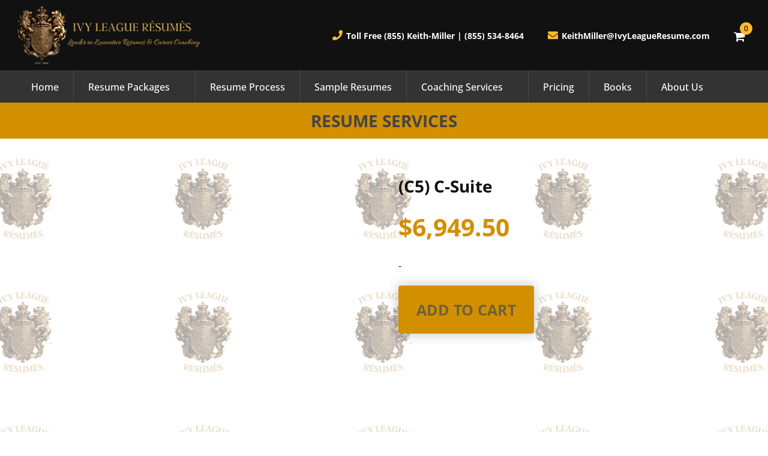

--- FILE ---
content_type: text/html; charset=UTF-8
request_url: https://ivyleagueresume.com/product/all-resume-c-suite/
body_size: 56117
content:
<!doctype html>
<!--[if !IE]>
<html class="no-js non-ie" lang="en-US"> <![endif]-->
<!--[if IE 7 ]>
<html class="no-js ie7" lang="en-US"> <![endif]-->
<!--[if IE 8 ]>
<html class="no-js ie8" lang="en-US"> <![endif]-->
<!--[if IE 9 ]>
<html class="no-js ie9" lang="en-US"> <![endif]-->
<!--[if gt IE 9]><!-->
<html class="no-js" lang="en-US"> <!--<![endif]-->
<head>
	<!-- Google Tag Manager -->
<script type="lazyJs" >(function(w,d,s,l,i){w[l]=w[l]||[];w[l].push({'gtm.start':
new Date().getTime(),event:'gtm.js'});var f=d.getElementsByTagName(s)[0],
j=d.createElement(s),dl=l!='dataLayer'?'&l='+l:'';j.async=true;j.src=
'https://www.googletagmanager.com/gtm.js?id='+i+dl;f.parentNode.insertBefore(j,f);
})(window,document,'script','dataLayer','GTM-PZLJ357');</script>
<!-- End Google Tag Manager -->
<meta charset="UTF-8">
<meta name="viewport" content="width=device-width, initial-scale=1">
<meta name="theme-color" content="">
<link rel="profile" href="https://gmpg.org/xfn/11">

<script type="application/ld+json">
{
  "@context": "https://schema.org",
  "@type": "LocalBusiness",
  "name": "Ivy League Résumés",
  "url": "https://ivyleagueresume.com",
  "image": "https://ivyleagueresume.com/wp-content/uploads/your-logo.png",
  "telephone": "+1-917-774-9550",
  "priceRange": "$$$",
  "description": "Executive and C-suite resume writing, LinkedIn profile optimization, career branding, and interview coaching trusted by 1,000+ leaders worldwide.",
  "address": [
    {
      "@type": "PostalAddress",
      "streetAddress": "Pensacola, FL",
      "addressLocality": "Pensacola",
      "addressRegion": "FL",
      "postalCode": "32501",
      "addressCountry": "US"
    },
    {
      "@type": "PostalAddress",
      "streetAddress": "Staten Island, NY",
      "addressLocality": "Staten Island",
      "addressRegion": "NY",
      "postalCode": "10305",
      "addressCountry": "US"
    }
  ],
  "areaServed": ["United States", "Canada", "Europe", "Global"],
  "sameAs": [
    "https://www.linkedin.com/company/ivy-league-resume/",
    "https://www.facebook.com/ivyleagueresumes",
    "https://www.yelp.com/biz/ivy-league-resumes",
    "https://www.youtube.com/@IvyLeagueResumes"
  ],
  "openingHoursSpecification": [
    {
      "@type": "OpeningHoursSpecification",
      "dayOfWeek": [
        "Monday",
        "Tuesday",
        "Wednesday",
        "Thursday",
        "Friday",
        "Saturday",
        "Sunday"
      ],
      "opens": "08:00",
      "closes": "20:00"
    }
  ]
}
</script>


<meta name='robots' content='index, follow, max-image-preview:large, max-snippet:-1, max-video-preview:-1' />
	<style>img:is([sizes="auto" i], [sizes^="auto," i]) { contain-intrinsic-size: 3000px 1500px }</style>
	
	<!-- This site is optimized with the Yoast SEO plugin v25.1 - https://yoast.com/wordpress/plugins/seo/ -->
	<title>(C5) C-Suite level - Ivy League Resumes</title>
	<meta name="description" content="C-Suite - Ivy League Resumes" />
	<link rel="canonical" href="https://ivyleagueresume.com/product/all-resume-c-suite/" />
	<meta property="og:locale" content="en_US" />
	<meta property="og:type" content="article" />
	<meta property="og:title" content="(C5) C-Suite level - Ivy League Resumes" />
	<meta property="og:description" content="C-Suite - Ivy League Resumes" />
	<meta property="og:url" content="https://ivyleagueresume.com/product/all-resume-c-suite/" />
	<meta property="og:site_name" content="Ivy League Resumes" />
	<meta property="article:publisher" content="https://www.facebook.com/IvyLeagueResumes/" />
	<meta property="article:modified_time" content="2025-01-05T07:11:07+00:00" />
	<meta property="og:image" content="https://ivyleagueresume.com/wp-content/uploads/2022/05/C5.jpg" />
	<meta property="og:image:width" content="300" />
	<meta property="og:image:height" content="300" />
	<meta property="og:image:type" content="image/jpeg" />
	<meta name="twitter:card" content="summary_large_image" />
	<meta name="twitter:site" content="@EliteProCoach" />
	<script type="application/ld+json" class="yoast-schema-graph">{"@context":"https://schema.org","@graph":[{"@type":"WebPage","@id":"https://ivyleagueresume.com/product/all-resume-c-suite/","url":"https://ivyleagueresume.com/product/all-resume-c-suite/","name":"(C5) C-Suite level - Ivy League Resumes","isPartOf":{"@id":"https://ivyleagueresume.com/#website"},"primaryImageOfPage":{"@id":"https://ivyleagueresume.com/product/all-resume-c-suite/#primaryimage"},"image":{"@id":"https://ivyleagueresume.com/product/all-resume-c-suite/#primaryimage"},"thumbnailUrl":"https://ivyleagueresume.com/wp-content/uploads/2022/05/C5.jpg","datePublished":"2022-05-20T06:32:13+00:00","dateModified":"2025-01-05T07:11:07+00:00","description":"C-Suite - Ivy League Resumes","breadcrumb":{"@id":"https://ivyleagueresume.com/product/all-resume-c-suite/#breadcrumb"},"inLanguage":"en-US","potentialAction":[{"@type":"ReadAction","target":["https://ivyleagueresume.com/product/all-resume-c-suite/"]}]},{"@type":"ImageObject","inLanguage":"en-US","@id":"https://ivyleagueresume.com/product/all-resume-c-suite/#primaryimage","url":"https://ivyleagueresume.com/wp-content/uploads/2022/05/C5.jpg","contentUrl":"https://ivyleagueresume.com/wp-content/uploads/2022/05/C5.jpg","width":300,"height":300,"caption":"c5"},{"@type":"BreadcrumbList","@id":"https://ivyleagueresume.com/product/all-resume-c-suite/#breadcrumb","itemListElement":[{"@type":"ListItem","position":1,"name":"Home","item":"https://ivyleagueresume.com/"},{"@type":"ListItem","position":2,"name":"Packages","item":"https://ivyleagueresume.com/packages/"},{"@type":"ListItem","position":3,"name":"(C5) C-Suite"}]},{"@type":"WebSite","@id":"https://ivyleagueresume.com/#website","url":"https://ivyleagueresume.com/","name":"Ivy League Resumes","description":"Ivy League Resumes","publisher":{"@id":"https://ivyleagueresume.com/#organization"},"potentialAction":[{"@type":"SearchAction","target":{"@type":"EntryPoint","urlTemplate":"https://ivyleagueresume.com/?s={search_term_string}"},"query-input":{"@type":"PropertyValueSpecification","valueRequired":true,"valueName":"search_term_string"}}],"inLanguage":"en-US"},{"@type":"Organization","@id":"https://ivyleagueresume.com/#organization","name":"Ivy League Resumes","url":"https://ivyleagueresume.com/","logo":{"@type":"ImageObject","inLanguage":"en-US","@id":"https://ivyleagueresume.com/#/schema/logo/image/","url":"https://ivyleagueresume.com/wp-content/uploads/2018/06/ivy-logo.png","contentUrl":"https://ivyleagueresume.com/wp-content/uploads/2018/06/ivy-logo.png","width":312,"height":86,"caption":"Ivy League Resumes"},"image":{"@id":"https://ivyleagueresume.com/#/schema/logo/image/"},"sameAs":["https://www.facebook.com/IvyLeagueResumes/","https://x.com/EliteProCoach","https://www.linkedin.com/in/keithlawmiller/"]}]}</script>
	<!-- / Yoast SEO plugin. -->


<link rel='dns-prefetch' href='//fonts.googleapis.com' />
<link rel="alternate" type="application/rss+xml" title="Ivy League Resumes &raquo; Feed" href="https://ivyleagueresume.com/feed/" />
<link rel="alternate" type="application/rss+xml" title="Ivy League Resumes &raquo; Comments Feed" href="https://ivyleagueresume.com/comments/feed/" />
<script type="lazyJs" >
/* <![CDATA[ */
window._wpemojiSettings = {"baseUrl":"https:\/\/s.w.org\/images\/core\/emoji\/15.1.0\/72x72\/","ext":".png","svgUrl":"https:\/\/s.w.org\/images\/core\/emoji\/15.1.0\/svg\/","svgExt":".svg","source":{"concatemoji":"https:\/\/ivyleagueresume.com\/wp-includes\/js\/wp-emoji-release.min.js"}};
/*! This file is auto-generated */
!function(i,n){var o,s,e;function c(e){try{var t={supportTests:e,timestamp:(new Date).valueOf()};sessionStorage.setItem(o,JSON.stringify(t))}catch(e){}}function p(e,t,n){e.clearRect(0,0,e.canvas.width,e.canvas.height),e.fillText(t,0,0);var t=new Uint32Array(e.getImageData(0,0,e.canvas.width,e.canvas.height).data),r=(e.clearRect(0,0,e.canvas.width,e.canvas.height),e.fillText(n,0,0),new Uint32Array(e.getImageData(0,0,e.canvas.width,e.canvas.height).data));return t.every(function(e,t){return e===r[t]})}function u(e,t,n){switch(t){case"flag":return n(e,"\ud83c\udff3\ufe0f\u200d\u26a7\ufe0f","\ud83c\udff3\ufe0f\u200b\u26a7\ufe0f")?!1:!n(e,"\ud83c\uddfa\ud83c\uddf3","\ud83c\uddfa\u200b\ud83c\uddf3")&&!n(e,"\ud83c\udff4\udb40\udc67\udb40\udc62\udb40\udc65\udb40\udc6e\udb40\udc67\udb40\udc7f","\ud83c\udff4\u200b\udb40\udc67\u200b\udb40\udc62\u200b\udb40\udc65\u200b\udb40\udc6e\u200b\udb40\udc67\u200b\udb40\udc7f");case"emoji":return!n(e,"\ud83d\udc26\u200d\ud83d\udd25","\ud83d\udc26\u200b\ud83d\udd25")}return!1}function f(e,t,n){var r="undefined"!=typeof WorkerGlobalScope&&self instanceof WorkerGlobalScope?new OffscreenCanvas(300,150):i.createElement("canvas"),a=r.getContext("2d",{willReadFrequently:!0}),o=(a.textBaseline="top",a.font="600 32px Arial",{});return e.forEach(function(e){o[e]=t(a,e,n)}),o}function t(e){var t=i.createElement("script");t.src=e,t.defer=!0,i.head.appendChild(t)}"undefined"!=typeof Promise&&(o="wpEmojiSettingsSupports",s=["flag","emoji"],n.supports={everything:!0,everythingExceptFlag:!0},e=new Promise(function(e){i.addEventListener("DOMContentLoaded",e,{once:!0})}),new Promise(function(t){var n=function(){try{var e=JSON.parse(sessionStorage.getItem(o));if("object"==typeof e&&"number"==typeof e.timestamp&&(new Date).valueOf()<e.timestamp+604800&&"object"==typeof e.supportTests)return e.supportTests}catch(e){}return null}();if(!n){if("undefined"!=typeof Worker&&"undefined"!=typeof OffscreenCanvas&&"undefined"!=typeof URL&&URL.createObjectURL&&"undefined"!=typeof Blob)try{var e="postMessage("+f.toString()+"("+[JSON.stringify(s),u.toString(),p.toString()].join(",")+"));",r=new Blob([e],{type:"text/javascript"}),a=new Worker(URL.createObjectURL(r),{name:"wpTestEmojiSupports"});return void(a.onmessage=function(e){c(n=e.data),a.terminate(),t(n)})}catch(e){}c(n=f(s,u,p))}t(n)}).then(function(e){for(var t in e)n.supports[t]=e[t],n.supports.everything=n.supports.everything&&n.supports[t],"flag"!==t&&(n.supports.everythingExceptFlag=n.supports.everythingExceptFlag&&n.supports[t]);n.supports.everythingExceptFlag=n.supports.everythingExceptFlag&&!n.supports.flag,n.DOMReady=!1,n.readyCallback=function(){n.DOMReady=!0}}).then(function(){return e}).then(function(){var e;n.supports.everything||(n.readyCallback(),(e=n.source||{}).concatemoji?t(e.concatemoji):e.wpemoji&&e.twemoji&&(t(e.twemoji),t(e.wpemoji)))}))}((window,document),window._wpemojiSettings);
/* ]]> */
</script>
<style id='wp-emoji-styles-inline-css' type='text/css'>

	img.wp-smiley, img.emoji {
		display: inline !important;
		border: none !important;
		box-shadow: none !important;
		height: 1em !important;
		width: 1em !important;
		margin: 0 0.07em !important;
		vertical-align: -0.1em !important;
		background: none !important;
		padding: 0 !important;
	}
</style>
<style id='classic-theme-styles-inline-css' type='text/css'>
/*! This file is auto-generated */
.wp-block-button__link{color:#fff;background-color:#32373c;border-radius:9999px;box-shadow:none;text-decoration:none;padding:calc(.667em + 2px) calc(1.333em + 2px);font-size:1.125em}.wp-block-file__button{background:#32373c;color:#fff;text-decoration:none}
</style>
<style id='global-styles-inline-css' type='text/css'>
:root{--wp--preset--aspect-ratio--square: 1;--wp--preset--aspect-ratio--4-3: 4/3;--wp--preset--aspect-ratio--3-4: 3/4;--wp--preset--aspect-ratio--3-2: 3/2;--wp--preset--aspect-ratio--2-3: 2/3;--wp--preset--aspect-ratio--16-9: 16/9;--wp--preset--aspect-ratio--9-16: 9/16;--wp--preset--color--black: #000000;--wp--preset--color--cyan-bluish-gray: #abb8c3;--wp--preset--color--white: #ffffff;--wp--preset--color--pale-pink: #f78da7;--wp--preset--color--vivid-red: #cf2e2e;--wp--preset--color--luminous-vivid-orange: #ff6900;--wp--preset--color--luminous-vivid-amber: #fcb900;--wp--preset--color--light-green-cyan: #7bdcb5;--wp--preset--color--vivid-green-cyan: #00d084;--wp--preset--color--pale-cyan-blue: #8ed1fc;--wp--preset--color--vivid-cyan-blue: #0693e3;--wp--preset--color--vivid-purple: #9b51e0;--wp--preset--gradient--vivid-cyan-blue-to-vivid-purple: linear-gradient(135deg,rgba(6,147,227,1) 0%,rgb(155,81,224) 100%);--wp--preset--gradient--light-green-cyan-to-vivid-green-cyan: linear-gradient(135deg,rgb(122,220,180) 0%,rgb(0,208,130) 100%);--wp--preset--gradient--luminous-vivid-amber-to-luminous-vivid-orange: linear-gradient(135deg,rgba(252,185,0,1) 0%,rgba(255,105,0,1) 100%);--wp--preset--gradient--luminous-vivid-orange-to-vivid-red: linear-gradient(135deg,rgba(255,105,0,1) 0%,rgb(207,46,46) 100%);--wp--preset--gradient--very-light-gray-to-cyan-bluish-gray: linear-gradient(135deg,rgb(238,238,238) 0%,rgb(169,184,195) 100%);--wp--preset--gradient--cool-to-warm-spectrum: linear-gradient(135deg,rgb(74,234,220) 0%,rgb(151,120,209) 20%,rgb(207,42,186) 40%,rgb(238,44,130) 60%,rgb(251,105,98) 80%,rgb(254,248,76) 100%);--wp--preset--gradient--blush-light-purple: linear-gradient(135deg,rgb(255,206,236) 0%,rgb(152,150,240) 100%);--wp--preset--gradient--blush-bordeaux: linear-gradient(135deg,rgb(254,205,165) 0%,rgb(254,45,45) 50%,rgb(107,0,62) 100%);--wp--preset--gradient--luminous-dusk: linear-gradient(135deg,rgb(255,203,112) 0%,rgb(199,81,192) 50%,rgb(65,88,208) 100%);--wp--preset--gradient--pale-ocean: linear-gradient(135deg,rgb(255,245,203) 0%,rgb(182,227,212) 50%,rgb(51,167,181) 100%);--wp--preset--gradient--electric-grass: linear-gradient(135deg,rgb(202,248,128) 0%,rgb(113,206,126) 100%);--wp--preset--gradient--midnight: linear-gradient(135deg,rgb(2,3,129) 0%,rgb(40,116,252) 100%);--wp--preset--font-size--small: 13px;--wp--preset--font-size--medium: 20px;--wp--preset--font-size--large: 36px;--wp--preset--font-size--x-large: 42px;--wp--preset--spacing--20: 0.44rem;--wp--preset--spacing--30: 0.67rem;--wp--preset--spacing--40: 1rem;--wp--preset--spacing--50: 1.5rem;--wp--preset--spacing--60: 2.25rem;--wp--preset--spacing--70: 3.38rem;--wp--preset--spacing--80: 5.06rem;--wp--preset--shadow--natural: 6px 6px 9px rgba(0, 0, 0, 0.2);--wp--preset--shadow--deep: 12px 12px 50px rgba(0, 0, 0, 0.4);--wp--preset--shadow--sharp: 6px 6px 0px rgba(0, 0, 0, 0.2);--wp--preset--shadow--outlined: 6px 6px 0px -3px rgba(255, 255, 255, 1), 6px 6px rgba(0, 0, 0, 1);--wp--preset--shadow--crisp: 6px 6px 0px rgba(0, 0, 0, 1);}:where(.is-layout-flex){gap: 0.5em;}:where(.is-layout-grid){gap: 0.5em;}body .is-layout-flex{display: flex;}.is-layout-flex{flex-wrap: wrap;align-items: center;}.is-layout-flex > :is(*, div){margin: 0;}body .is-layout-grid{display: grid;}.is-layout-grid > :is(*, div){margin: 0;}:where(.wp-block-columns.is-layout-flex){gap: 2em;}:where(.wp-block-columns.is-layout-grid){gap: 2em;}:where(.wp-block-post-template.is-layout-flex){gap: 1.25em;}:where(.wp-block-post-template.is-layout-grid){gap: 1.25em;}.has-black-color{color: var(--wp--preset--color--black) !important;}.has-cyan-bluish-gray-color{color: var(--wp--preset--color--cyan-bluish-gray) !important;}.has-white-color{color: var(--wp--preset--color--white) !important;}.has-pale-pink-color{color: var(--wp--preset--color--pale-pink) !important;}.has-vivid-red-color{color: var(--wp--preset--color--vivid-red) !important;}.has-luminous-vivid-orange-color{color: var(--wp--preset--color--luminous-vivid-orange) !important;}.has-luminous-vivid-amber-color{color: var(--wp--preset--color--luminous-vivid-amber) !important;}.has-light-green-cyan-color{color: var(--wp--preset--color--light-green-cyan) !important;}.has-vivid-green-cyan-color{color: var(--wp--preset--color--vivid-green-cyan) !important;}.has-pale-cyan-blue-color{color: var(--wp--preset--color--pale-cyan-blue) !important;}.has-vivid-cyan-blue-color{color: var(--wp--preset--color--vivid-cyan-blue) !important;}.has-vivid-purple-color{color: var(--wp--preset--color--vivid-purple) !important;}.has-black-background-color{background-color: var(--wp--preset--color--black) !important;}.has-cyan-bluish-gray-background-color{background-color: var(--wp--preset--color--cyan-bluish-gray) !important;}.has-white-background-color{background-color: var(--wp--preset--color--white) !important;}.has-pale-pink-background-color{background-color: var(--wp--preset--color--pale-pink) !important;}.has-vivid-red-background-color{background-color: var(--wp--preset--color--vivid-red) !important;}.has-luminous-vivid-orange-background-color{background-color: var(--wp--preset--color--luminous-vivid-orange) !important;}.has-luminous-vivid-amber-background-color{background-color: var(--wp--preset--color--luminous-vivid-amber) !important;}.has-light-green-cyan-background-color{background-color: var(--wp--preset--color--light-green-cyan) !important;}.has-vivid-green-cyan-background-color{background-color: var(--wp--preset--color--vivid-green-cyan) !important;}.has-pale-cyan-blue-background-color{background-color: var(--wp--preset--color--pale-cyan-blue) !important;}.has-vivid-cyan-blue-background-color{background-color: var(--wp--preset--color--vivid-cyan-blue) !important;}.has-vivid-purple-background-color{background-color: var(--wp--preset--color--vivid-purple) !important;}.has-black-border-color{border-color: var(--wp--preset--color--black) !important;}.has-cyan-bluish-gray-border-color{border-color: var(--wp--preset--color--cyan-bluish-gray) !important;}.has-white-border-color{border-color: var(--wp--preset--color--white) !important;}.has-pale-pink-border-color{border-color: var(--wp--preset--color--pale-pink) !important;}.has-vivid-red-border-color{border-color: var(--wp--preset--color--vivid-red) !important;}.has-luminous-vivid-orange-border-color{border-color: var(--wp--preset--color--luminous-vivid-orange) !important;}.has-luminous-vivid-amber-border-color{border-color: var(--wp--preset--color--luminous-vivid-amber) !important;}.has-light-green-cyan-border-color{border-color: var(--wp--preset--color--light-green-cyan) !important;}.has-vivid-green-cyan-border-color{border-color: var(--wp--preset--color--vivid-green-cyan) !important;}.has-pale-cyan-blue-border-color{border-color: var(--wp--preset--color--pale-cyan-blue) !important;}.has-vivid-cyan-blue-border-color{border-color: var(--wp--preset--color--vivid-cyan-blue) !important;}.has-vivid-purple-border-color{border-color: var(--wp--preset--color--vivid-purple) !important;}.has-vivid-cyan-blue-to-vivid-purple-gradient-background{background: var(--wp--preset--gradient--vivid-cyan-blue-to-vivid-purple) !important;}.has-light-green-cyan-to-vivid-green-cyan-gradient-background{background: var(--wp--preset--gradient--light-green-cyan-to-vivid-green-cyan) !important;}.has-luminous-vivid-amber-to-luminous-vivid-orange-gradient-background{background: var(--wp--preset--gradient--luminous-vivid-amber-to-luminous-vivid-orange) !important;}.has-luminous-vivid-orange-to-vivid-red-gradient-background{background: var(--wp--preset--gradient--luminous-vivid-orange-to-vivid-red) !important;}.has-very-light-gray-to-cyan-bluish-gray-gradient-background{background: var(--wp--preset--gradient--very-light-gray-to-cyan-bluish-gray) !important;}.has-cool-to-warm-spectrum-gradient-background{background: var(--wp--preset--gradient--cool-to-warm-spectrum) !important;}.has-blush-light-purple-gradient-background{background: var(--wp--preset--gradient--blush-light-purple) !important;}.has-blush-bordeaux-gradient-background{background: var(--wp--preset--gradient--blush-bordeaux) !important;}.has-luminous-dusk-gradient-background{background: var(--wp--preset--gradient--luminous-dusk) !important;}.has-pale-ocean-gradient-background{background: var(--wp--preset--gradient--pale-ocean) !important;}.has-electric-grass-gradient-background{background: var(--wp--preset--gradient--electric-grass) !important;}.has-midnight-gradient-background{background: var(--wp--preset--gradient--midnight) !important;}.has-small-font-size{font-size: var(--wp--preset--font-size--small) !important;}.has-medium-font-size{font-size: var(--wp--preset--font-size--medium) !important;}.has-large-font-size{font-size: var(--wp--preset--font-size--large) !important;}.has-x-large-font-size{font-size: var(--wp--preset--font-size--x-large) !important;}
:where(.wp-block-post-template.is-layout-flex){gap: 1.25em;}:where(.wp-block-post-template.is-layout-grid){gap: 1.25em;}
:where(.wp-block-columns.is-layout-flex){gap: 2em;}:where(.wp-block-columns.is-layout-grid){gap: 2em;}
:root :where(.wp-block-pullquote){font-size: 1.5em;line-height: 1.6;}
</style>

<link rel="preload" href="https://fonts.gstatic.com/s/opensans/v35/memQYaGs126MiZpBA-UFUIcVXSCEkx2cmqvXlWq8tWZ0Pw86hd0Rk8ZkWVAewA.woff2" as="font" type="font/woff2" crossorigin><link rel="preload" href="https://fonts.gstatic.com/s/opensans/v35/memvYaGs126MiZpBA-UvWbX2vVnXBbObj2OVTS-muw.woff2" as="font" type="font/woff2" crossorigin>
<style id="w3speedster-critical-css">  :root{ --wp--preset--aspect-ratio--square:1; --wp--preset--aspect-ratio--4-3:4/3; --wp--preset--aspect-ratio--3-4:3/4; --wp--preset--aspect-ratio--3-2:3/2; --wp--preset--aspect-ratio--2-3:2/3; --wp--preset--aspect-ratio--16-9:16/9; --wp--preset--aspect-ratio--9-16:9/16; --wp--preset--color--black:#000000; --wp--preset--color--cyan-bluish-gray:#abb8c3; --wp--preset--color--white:#ffffff; --wp--preset--color--pale-pink:#f78da7; --wp--preset--color--vivid-red:#cf2e2e; --wp--preset--color--luminous-vivid-orange:#ff6900; --wp--preset--color--luminous-vivid-amber:#fcb900; --wp--preset--color--light-green-cyan:#7bdcb5; --wp--preset--color--vivid-green-cyan:#00d084; --wp--preset--color--pale-cyan-blue:#8ed1fc; --wp--preset--color--vivid-cyan-blue:#0693e3; --wp--preset--color--vivid-purple:#9b51e0; --wp--preset--gradient--vivid-cyan-blue-to-vivid-purple:linear-gradient(135deg,rgba(6,147,227,1) 0%,rgb(155,81,224) 100%); --wp--preset--gradient--light-green-cyan-to-vivid-green-cyan:linear-gradient(135deg,rgb(122,220,180) 0%,rgb(0,208,130) 100%); --wp--preset--gradient--luminous-vivid-amber-to-luminous-vivid-orange:linear-gradient(135deg,rgba(252,185,0,1) 0%,rgba(255,105,0,1) 100%); --wp--preset--gradient--luminous-vivid-orange-to-vivid-red:linear-gradient(135deg,rgba(255,105,0,1) 0%,rgb(207,46,46) 100%); --wp--preset--gradient--very-light-gray-to-cyan-bluish-gray:linear-gradient(135deg,rgb(238,238,238) 0%,rgb(169,184,195) 100%); --wp--preset--gradient--cool-to-warm-spectrum:linear-gradient(135deg,rgb(74,234,220) 0%,rgb(151,120,209) 20%,rgb(207,42,186) 40%,rgb(238,44,130) 60%,rgb(251,105,98) 80%,rgb(254,248,76) 100%); --wp--preset--gradient--blush-light-purple:linear-gradient(135deg,rgb(255,206,236) 0%,rgb(152,150,240) 100%); --wp--preset--gradient--blush-bordeaux:linear-gradient(135deg,rgb(254,205,165) 0%,rgb(254,45,45) 50%,rgb(107,0,62) 100%); --wp--preset--gradient--luminous-dusk:linear-gradient(135deg,rgb(255,203,112) 0%,rgb(199,81,192) 50%,rgb(65,88,208) 100%); --wp--preset--gradient--pale-ocean:linear-gradient(135deg,rgb(255,245,203) 0%,rgb(182,227,212) 50%,rgb(51,167,181) 100%); --wp--preset--gradient--electric-grass:linear-gradient(135deg,rgb(202,248,128) 0%,rgb(113,206,126) 100%); --wp--preset--gradient--midnight:linear-gradient(135deg,rgb(2,3,129) 0%,rgb(40,116,252) 100%); --wp--preset--font-size--small:13px; --wp--preset--font-size--medium:20px; --wp--preset--font-size--large:36px; --wp--preset--font-size--x-large:42px; --wp--preset--spacing--20:0.44rem; --wp--preset--spacing--30:0.67rem; --wp--preset--spacing--40:1rem; --wp--preset--spacing--50:1.5rem; --wp--preset--spacing--60:2.25rem; --wp--preset--spacing--70:3.38rem; --wp--preset--spacing--80:5.06rem; --wp--preset--shadow--natural:6px 6px 9px rgba(0, 0, 0, 0.2); --wp--preset--shadow--deep:12px 12px 50px rgba(0, 0, 0, 0.4); --wp--preset--shadow--sharp:6px 6px 0px rgba(0, 0, 0, 0.2); --wp--preset--shadow--outlined:6px 6px 0px -3px rgba(255, 255, 255, 1), 6px 6px rgba(0, 0, 0, 1); --wp--preset--shadow--crisp:6px 6px 0px rgba(0, 0, 0, 1); } @font-face { font-family:'vp-close-icon'; src:url(https://ivyleagueresume.com/wp-content/plugins/video-popup/css/vp-close-icon/fonts/vp-close-icon-font.eot) format('embedded-opentype'), url(https://ivyleagueresume.com/wp-content/plugins/video-popup/css/vp-close-icon/fonts/vp-close-icon-font.ttf) format('truetype'), url(https://ivyleagueresume.com/wp-content/plugins/video-popup/css/vp-close-icon/fonts/vp-close-icon-font.woff) format('woff'), url(https://ivyleagueresume.com/wp-content/plugins/video-popup/css/vp-close-icon/fonts/vp-close-icon-font.svg) format('svg'); font-weight:normal; font-style:normal; } .woocommerce-cart table.shop_table:not(:has(tr)) { border:none !important; } button.pswp__button{ box-shadow:none!important; background-image:url(https://ivyleagueresume.com/wp-content/plugins/woocommerce/assets/css/photoswipe/default-skin/default-skin.png)!important; } button.pswp__button,button.pswp__button--arrow--left::before,button.pswp__button--arrow--right::before,button.pswp__button:hover{ background-color:transparent!important; } button.pswp__button--arrow--left,button.pswp__button--arrow--left:hover,button.pswp__button--arrow--right,button.pswp__button--arrow--right:hover{ background-image:none!important; } button.pswp__button--close:hover{ background-position:0 -44px; } button.pswp__button--zoom:hover{ background-position:-88px 0; } .pswp{ display:none; position:absolute; width:100%; height:100%; left:0; top:0; overflow:hidden; -ms-touch-action:none; touch-action:none; z-index:1500; -webkit-text-size-adjust:100%; -webkit-backface-visibility:hidden; outline:0; } .pswp *{ -webkit-box-sizing:border-box; box-sizing:border-box; } .pswp__bg{ position:absolute; left:0; top:0; width:100%; height:100%; background:#000; opacity:0; -webkit-transform:translateZ(0); transform:translateZ(0); -webkit-backface-visibility:hidden; will-change:opacity; } .pswp__scroll-wrap{ position:absolute; left:0; top:0; width:100%; height:100%; overflow:hidden; } .pswp__container{ -ms-touch-action:none; touch-action:none; position:absolute; left:0; right:0; top:0; bottom:0; } .pswp__container{ -webkit-user-select:none; -moz-user-select:none; -ms-user-select:none; user-select:none; -webkit-tap-highlight-color:transparent; -webkit-touch-callout:none; } .pswp__bg{ will-change:opacity; -webkit-transition:opacity 333ms cubic-bezier(.4,0,.22,1); transition:opacity 333ms cubic-bezier(.4,0,.22,1); } .pswp__container{ -webkit-backface-visibility:hidden; } .pswp__item{ position:absolute; left:0; right:0; top:0; bottom:0; overflow:hidden; } .pswp__button{ width:44px; height:44px; position:relative; background:0 0; cursor:pointer; overflow:visible; -webkit-appearance:none; display:block; border:0; padding:0; margin:0; float:left; opacity:.75; -webkit-transition:opacity .2s; transition:opacity .2s; -webkit-box-shadow:none; box-shadow:none; } .pswp__button:focus,.pswp__button:hover{ opacity:1; } .pswp__button:active{ outline:0; opacity:.9; } .pswp__button::-moz-focus-inner{ padding:0; border:0; } .pswp__button,.pswp__button--arrow--left:before,.pswp__button--arrow--right:before{ background:url(https://ivyleagueresume.com/wp-content/plugins/woocommerce/assets/css/photoswipe/default-skin/default-skin.png) 0 0 no-repeat; background-size:264px 88px; width:44px; height:44px; } .pswp__button--close{ background-position:0 -44px; } .pswp__button--share{ background-position:-44px -44px; } .pswp__button--fs{ display:none; } .pswp__button--zoom{ display:none; background-position:-88px 0; } .pswp__button--arrow--left,.pswp__button--arrow--right{ background:0 0; top:50%; margin-top:-50px; width:70px; height:100px; position:absolute; } .pswp__button--arrow--left{ left:0; } .pswp__button--arrow--right{ right:0; } .pswp__button--arrow--left:before,.pswp__button--arrow--right:before{ content:''; top:35px; background-color:rgba(0,0,0,.3); height:30px; width:32px; position:absolute; } .pswp__button--arrow--left:before{ left:6px; background-position:-138px -44px; } .pswp__button--arrow--right:before{ right:6px; background-position:-94px -44px; } .pswp__counter,.pswp__share-modal{ -webkit-user-select:none; -moz-user-select:none; -ms-user-select:none; user-select:none; } .pswp__share-modal{ display:block; background:rgba(0,0,0,.5); width:100%; height:100%; top:0; left:0; padding:10px; position:absolute; z-index:1600; opacity:0; -webkit-transition:opacity .25s ease-out; transition:opacity .25s ease-out; -webkit-backface-visibility:hidden; will-change:opacity; } .pswp__share-modal--hidden{ display:none; } .pswp__share-tooltip{ z-index:1620; position:absolute; background:#fff; top:56px; border-radius:2px; display:block; width:auto; right:44px; -webkit-box-shadow:0 2px 5px rgba(0,0,0,.25); box-shadow:0 2px 5px rgba(0,0,0,.25); -webkit-transform:translateY(6px); -ms-transform:translateY(6px); transform:translateY(6px); -webkit-transition:-webkit-transform .25s; transition:transform .25s; -webkit-backface-visibility:hidden; will-change:transform; } .pswp__counter{ position:relative; left:0; top:0; height:44px; font-size:13px; line-height:44px; color:#fff; opacity:.75; padding:0 10px; margin-inline-end:auto; } .pswp__caption{ position:absolute; left:0; bottom:0; width:100%; min-height:44px; } .pswp__caption__center{ text-align:left; max-width:420px; margin:0 auto; font-size:13px; padding:10px; line-height:20px; color:#ccc; } .pswp__preloader{ width:44px; height:44px; position:absolute; top:0; left:50%; margin-left:-22px; opacity:0; -webkit-transition:opacity .25s ease-out; transition:opacity .25s ease-out; will-change:opacity; direction:ltr; } .pswp__preloader__icn{ width:20px; height:20px; margin:12px; } @media screen and (max-width:1024px){ .pswp__preloader{ position:relative; left:auto; top:auto; margin:0; float:right; } } .pswp__ui{ -webkit-font-smoothing:auto; visibility:visible; opacity:1; z-index:1550; } .pswp__top-bar{ position:absolute; left:0; top:0; height:44px; width:100%; display:flex; justify-content:flex-end; } .pswp__caption,.pswp__top-bar{ -webkit-backface-visibility:hidden; will-change:opacity; -webkit-transition:opacity 333ms cubic-bezier(.4,0,.22,1); transition:opacity 333ms cubic-bezier(.4,0,.22,1); } .pswp__caption,.pswp__top-bar{ background-color:rgba(0,0,0,.5); } .pswp__ui--hidden .pswp__button--arrow--left,.pswp__ui--hidden .pswp__button--arrow--right,.pswp__ui--hidden .pswp__caption,.pswp__ui--hidden .pswp__top-bar{ opacity:.001; } :root{ --woocommerce:#720eec; --wc-green:#7ad03a; --wc-red:#a00; --wc-orange:#ffba00; --wc-blue:#2ea2cc; --wc-primary:#720eec; --wc-primary-text:#fcfbfe; --wc-secondary:#e9e6ed; --wc-secondary-text:#515151; --wc-highlight:#958e09; --wc-highligh-text:white; --wc-content-bg:#fff; --wc-subtext:#767676; --wc-form-border-color:rgba(32, 7, 7, 0.8); --wc-form-border-radius:4px; --wc-form-border-width:1px; } .woocommerce img,.woocommerce-page img{ height:auto; max-width:100%; } .woocommerce #content div.product div.images,.woocommerce div.product div.images,.woocommerce-page #content div.product div.images,.woocommerce-page div.product div.images{ float:left; width:48%; } .woocommerce #content div.product div.summary,.woocommerce div.product div.summary,.woocommerce-page #content div.product div.summary,.woocommerce-page div.product div.summary{ float:right; width:48%; clear:none; } .woocommerce ul.products,.woocommerce-page ul.products{ clear:both; } .woocommerce ul.products::after,.woocommerce ul.products::before,.woocommerce-page ul.products::after,.woocommerce-page ul.products::before{ content:" "; display:table; } .woocommerce ul.products::after,.woocommerce-page ul.products::after{ clear:both; } .woocommerce ul.products li.product,.woocommerce-page ul.products li.product{ float:left; margin:0 3.8% 2.992em 0; padding:0; position:relative; width:22.05%; margin-left:0; } .woocommerce ul.products li.first,.woocommerce-page ul.products li.first{ clear:both; } .woocommerce ul.products li.last,.woocommerce-page ul.products li.last{ margin-right:0; } @mediaonly screen and (max-width: 768px){ :root{ --woocommerce:#720eec; --wc-green:#7ad03a; --wc-red:#a00; --wc-orange:#ffba00; --wc-blue:#2ea2cc; --wc-primary:#720eec; --wc-primary-text:#fcfbfe; --wc-secondary:#e9e6ed; --wc-secondary-text:#515151; --wc-highlight:#958e09; --wc-highligh-text:white; --wc-content-bg:#fff; --wc-subtext:#767676; --wc-form-border-color:rgba(32, 7, 7, 0.8); --wc-form-border-radius:4px; --wc-form-border-width:1px; } .woocommerce ul.products[class*=columns-] li.product,.woocommerce-page ul.products[class*=columns-] li.product{ width:48%; float:left; clear:both; margin:0 0 2.992em; } .woocommerce ul.products[class*=columns-] li.product:nth-child(2n),.woocommerce-page ul.products[class*=columns-] li.product:nth-child(2n){ float:right; clear:none!important; } .woocommerce #content div.product div.images,.woocommerce #content div.product div.summary,.woocommerce div.product div.images,.woocommerce div.product div.summary,.woocommerce-page #content div.product div.images,.woocommerce-page #content div.product div.summary,.woocommerce-page div.product div.images,.woocommerce-page div.product div.summary{ float:none; width:100%; } } :root{ --woocommerce:#720eec; --wc-green:#7ad03a; --wc-red:#a00; --wc-orange:#ffba00; --wc-blue:#2ea2cc; --wc-primary:#720eec; --wc-primary-text:#fcfbfe; --wc-secondary:#e9e6ed; --wc-secondary-text:#515151; --wc-highlight:#958e09; --wc-highligh-text:white; --wc-content-bg:#fff; --wc-subtext:#767676; --wc-form-border-color:rgba(32, 7, 7, 0.8); --wc-form-border-radius:4px; --wc-form-border-width:1px; } @keyframes spin{ 100%{ transform:rotate(360deg); } } @font-face{ font-family:star; src:url(https://ivyleagueresume.com/wp-content/plugins/woocommerce/assets/fonts/WooCommerce.woff2) format("woff2"),url(https://ivyleagueresume.com/wp-content/plugins/woocommerce/assets/fonts/WooCommerce.woff) format("woff"),url(https://ivyleagueresume.com/wp-content/plugins/woocommerce/assets/fonts/WooCommerce.ttf) format("truetype"); font-weight:400; font-style:normal; } @font-face{ font-family:WooCommerce; src:url(https://ivyleagueresume.com/wp-content/plugins/woocommerce/assets/fonts/WooCommerce.woff2) format("woff2"),url(https://ivyleagueresume.com/wp-content/plugins/woocommerce/assets/fonts/WooCommerce.woff) format("woff"),url(https://ivyleagueresume.com/wp-content/plugins/woocommerce/assets/fonts/WooCommerce.ttf) format("truetype"); font-weight:400; font-style:normal; } .screen-reader-text{ clip:rect(1px,1px,1px,1px); height:1px; overflow:hidden; position:absolute!important; width:1px; word-wrap:normal!important; } .clear{ clear:both; } .woocommerce .quantity .qty{ width:3.631em; text-align:center; } .woocommerce div.product{ margin-bottom:0; position:relative; } .woocommerce div.product .product_title{ clear:none; margin-top:0; padding:0; } .woocommerce div.product div.images{ margin-bottom:2em; } .woocommerce div.product div.images img{ display:block; width:100%; height:auto; box-shadow:none; } .woocommerce div.product div.images.woocommerce-product-gallery{ position:relative; } .woocommerce div.product div.images .woocommerce-product-gallery__wrapper{ transition:all cubic-bezier(.795,-.035,0,1) .5s; margin:0; padding:0; } .woocommerce div.product div.images .woocommerce-product-gallery__image a{ display:block; outline-offset:-2px; } .woocommerce div.product div.summary{ margin-bottom:2em; } .woocommerce div.product form.cart{ margin-bottom:2em; } .woocommerce div.product form.cart::after,.woocommerce div.product form.cart::before{ content:" "; display:table; } .woocommerce div.product form.cart::after{ clear:both; } .woocommerce div.product form.cart div.quantity{ float:left; margin:0 4px 0 0; } .woocommerce div.product form.cart .button{ vertical-align:middle; float:left; } .woocommerce .products ul,.woocommerce ul.products{ margin:0 0 1em; padding:0; list-style:none outside; clear:both; } .woocommerce .products ul::after,.woocommerce .products ul::before,.woocommerce ul.products::after,.woocommerce ul.products::before{ content:" "; display:table; } .woocommerce .products ul::after,.woocommerce ul.products::after{ clear:both; } .woocommerce .products ul li,.woocommerce ul.products li{ list-style:none outside; } .woocommerce ul.products li.product .woocommerce-loop-product__title{ padding:.5em 0; margin:0; font-size:1em; } .woocommerce ul.products li.product a{ text-decoration:none; } .woocommerce ul.products li.product a.woocommerce-loop-product__link{ display:block; } .woocommerce ul.products li.product a img{ width:100%; height:auto; display:block; margin:0 0 1em; box-shadow:none; } .woocommerce ul.products li.product .button{ display:inline-block; margin-top:1em; } .woocommerce ul.products li.product .price{ display:block; font-weight:400; margin-bottom:.5em; font-size:.857em; } .woocommerce .cart .button{ float:none; } .woocommerce:where(body:not(.woocommerce-block-theme-has-button-styles)) a.button,.woocommerce:where(body:not(.woocommerce-block-theme-has-button-styles)) button.button,:where(body:not(.woocommerce-block-theme-has-button-styles)):where(:not(.edit-post-visual-editor)) .woocommerce a.button,:where(body:not(.woocommerce-block-theme-has-button-styles)):where(:not(.edit-post-visual-editor)) .woocommerce button.button{ font-size:100%; margin:0; line-height:1; cursor:pointer; position:relative; text-decoration:none; overflow:visible; padding:.618em 1em; font-weight:700; border-radius:3px; left:auto; color:#515151; background-color:#e9e6ed; border:0; display:inline-block; background-image:none; box-shadow:none; text-shadow:none; } .woocommerce:where(body:not(.woocommerce-block-theme-has-button-styles)) a.button:hover,.woocommerce:where(body:not(.woocommerce-block-theme-has-button-styles)) button.button:hover,:where(body:not(.woocommerce-block-theme-has-button-styles)):where(:not(.edit-post-visual-editor)) .woocommerce a.button:hover,:where(body:not(.woocommerce-block-theme-has-button-styles)):where(:not(.edit-post-visual-editor)) .woocommerce button.button:hover{ background-color:#dcd7e2; text-decoration:none; background-image:none; color:#515151; } .woocommerce:where(body:not(.woocommerce-block-theme-has-button-styles)) button.button.alt,:where(body:not(.woocommerce-block-theme-has-button-styles)):where(:not(.edit-post-visual-editor)) .woocommerce button.button.alt{ background-color:#7f54b3; color:#fff; -webkit-font-smoothing:antialiased; } .woocommerce:where(body:not(.woocommerce-block-theme-has-button-styles)) button.button.alt:hover,:where(body:not(.woocommerce-block-theme-has-button-styles)):where(:not(.edit-post-visual-editor)) .woocommerce button.button.alt:hover{ background-color:#7249a4; color:#fff; } .woocommerce:where(body:not(.woocommerce-block-theme-has-button-styles)) button.button.alt:disabled,.woocommerce:where(body:not(.woocommerce-block-theme-has-button-styles)) button.button.alt:disabled:hover,:where(body:not(.woocommerce-block-theme-has-button-styles)):where(:not(.edit-post-visual-editor)) .woocommerce button.button.alt:disabled,:where(body:not(.woocommerce-block-theme-has-button-styles)):where(:not(.edit-post-visual-editor)) .woocommerce button.button.alt:disabled:hover{ background-color:#7f54b3; color:#fff; } .woocommerce:where(body:not(.woocommerce-block-theme-has-button-styles)) a.button:disabled,.woocommerce:where(body:not(.woocommerce-block-theme-has-button-styles)) button.button:disabled,:where(body:not(.woocommerce-block-theme-has-button-styles)):where(:not(.edit-post-visual-editor)) .woocommerce a.button:disabled,:where(body:not(.woocommerce-block-theme-has-button-styles)):where(:not(.edit-post-visual-editor)) .woocommerce button.button:disabled{ color:inherit; cursor:not-allowed; opacity:.5; padding:.618em 1em; } .woocommerce:where(body:not(.woocommerce-block-theme-has-button-styles)) a.button:disabled:hover,.woocommerce:where(body:not(.woocommerce-block-theme-has-button-styles)) button.button:disabled:hover,:where(body:not(.woocommerce-block-theme-has-button-styles)):where(:not(.edit-post-visual-editor)) .woocommerce a.button:disabled:hover,:where(body:not(.woocommerce-block-theme-has-button-styles)):where(:not(.edit-post-visual-editor)) .woocommerce button.button:disabled:hover{ color:inherit; background-color:#e9e6ed; } .woocommerce:where(body:not(.woocommerce-uses-block-theme)) div.product p.price,.woocommerce:where(body:not(.woocommerce-uses-block-theme)) div.product span.price{ color:#958e09; font-size:1.25em; } .woocommerce:where(body:not(.woocommerce-uses-block-theme)) ul.products li.product .price{ color:#958e09; } .wpac,.wpac div,.wpac span,.wpac img,.wpac a{ background-attachment:scroll!important; background-color:transparent!important; background-image:none!important; background-position:0 0!important; background-repeat:repeat!important; border-color:currentColor!important; border-radius:0!important; border-style:none!important; border-width:medium!important; bottom:auto!important; clear:none!important; clip:auto!important; color:inherit!important; counter-increment:none!important; counter-reset:none!important; cursor:auto!important; direction:inherit!important; display:inline; float:none!important; font-family:inherit!important; font-size:inherit!important; font-style:inherit!important; font-variant:normal!important; font-weight:inherit!important; height:auto; left:auto!important; letter-spacing:normal!important; line-height:inherit!important; list-style-type:inherit!important; list-style-position:outside!important; list-style-image:none!important; margin:0!important; max-height:none!important; max-width:none!important; min-height:0!important; min-width:0!important; opacity:1; outline:invert none medium!important; padding:0!important; position:static!important; quotes:"" ""!important; right:auto!important; table-layout:auto!important; text-align:inherit!important; text-decoration:inherit!important; text-indent:0!important; text-transform:none!important; top:auto!important; unicode-bidi:normal!important; vertical-align:baseline!important; visibility:inherit!important; white-space:normal!important; width:auto!important; word-spacing:normal!important; z-index:auto!important; -moz-border-radius:0!important; -webkit-border-radius:0!important; -moz-box-sizing:border-box!important; -webkit-box-sizing:border-box!important; box-sizing:border-box!important; text-shadow:none!important; -webkit-transition:none!important; transition:none!important; -webkit-box-shadow:none!important; box-shadow:none!important; } .wpac,.wpac div{ display:block; } .wpac a,.wpac a *{ cursor:pointer!important; } .wpac a:hover{ text-decoration:none!important; } .wpac img{ border:0!important; } .wpac svg{ vertical-align:middle!important; -moz-box-sizing:content-box!important; -webkit-box-sizing:content-box!important; box-sizing:content-box!important; } .wpac{ font-size:14px!important; line-height:20px!important; direction:inherit!important; text-align:inherit!important; font-family:"Helvetica Neue",Helvetica,Arial,sans-serif!important; color:#333!important; font-style:normal!important; font-weight:normal!important; text-decoration:none!important; list-style-type:disc!important; } .wp-gr{ --rev-gap:4px; } .wp-gr .wp-google-rating{ color:var(--star-color,#fb8e28)!important; font-size:21px!important; font-weight:600!important; margin:0 6px 0 0!important; vertical-align:middle!important; } .wp-gr .wp-google-stars .wp-star{ padding:0 4px 0 0!important; line-height:22px!important; } .wp-gr .wp-google-powered{ color:var(--head-based-color,#555)!important; margin:6px 0 0!important; } .wp-gr .wp-google-powered{ color:var(--powered-color,#777)!important; font-size:15px!important; } .wp-gr .wp-google-powered>span{ font-weight:600!important; } .wp-gr .wp-google-left{ display:table-cell!important; vertical-align:top!important; } .wp-gr .wp-google-left img{ border:none!important; float:left!important; height:50px!important; width:50px!important; margin-right:10px!important; overflow:hidden!important; border-radius:50%!important; box-shadow:0 0 2px rgba(0,0,0,.12),0 2px 4px rgba(0,0,0,.24)!important; } .wp-gr .wp-google-right{ display:table-cell!important; vertical-align:top!important; width:10000px!important; } .wp-gr .wp-star svg{ display:inline-block!important; } .wp-gr .wp-google-place .wp-star svg{ width:20px!important; height:20px!important; vertical-align:middle!important; } .wp-gr .wp-star svg{ width:19px!important; height:19px!important; vertical-align:middle!important; } .wp-gr .wp-star svg path{ fill:var(--star-color,#fb8e28); } .wp-gr .wp-google-wrap{ display:flex; flex-direction:column; gap:var(--rev-gap); } .wp-gr .wp-google-name{ color:black!important; font-size:100%!important; font-weight:bold!important; margin:0 0 2px!important; padding-right:6px!important; text-decoration:none!important; } .wp-gr a.wp-google-name{ color:#427fed!important; text-decoration:none!important; } .wp-gr .wp-google-time{ color:#555!important; font-size:13px!important; white-space:nowrap!important; } .wp-gr .wp-google-text{ color:var(--text-color,#222)!important; font-size:15px!important; line-height:24px!important; max-width:100%!important; overflow:hidden!important; white-space:pre-wrap!important; word-break:break-word!important; } .wp-gr.wp-dark .wp-google-name{ color:#eee!important; } .wp-gr.wpac.wp-dark .wp-google-name a{ color:var(--head-based-color,#eee)!important; } .wp-gr.wp-dark .wp-google-time{ color:#bbb!important; } .wp-gr.wp-dark .wp-google-text{ color:#ececec!important; } .wp-gr.wp-dark .wp-google-powered{ color:var(--powered-color,#fff)!important; } .wp-gr.wpac .wp-google-name{ font-size:100%!important; } .wp-gr.wpac .wp-google-name a{ color:var(--head-name-color,#333)!important; font-size:100%!important; text-decoration:none!important; } .wp-gr.wpac .wp-google-left img{ width:50px!important; height:50px!important; border-radius:50%!important; } .wp-gr.wpac a.wp-google-name{ color:#154fc1!important; text-decoration:none!important; white-space:nowrap!important; text-overflow:ellipsis!important; } .wp-gr{ display:block!important; width:100%!important; padding-bottom:20px!important; text-align:left!important; direction:ltr!important; box-sizing:border-box!important; } .wp-gr .grw-row{ display:flex!important; flex-wrap:nowrap!important; align-items:center!important; -ms-flex-wrap:nowrap!important; -ms-flex-align:center!important; } .wp-gr .grw-row-m .grw-header+.grw-content{ --gap:.333333; --col:1.333333; } .wp-gr .grw-row-m .grw-header+.grw-content .grw-review{ --gap:2; --col:3; } .wp-gr .grw-row-m .grw-header,.wp-gr .grw-row-m .grw-review{ --gap:3; --col:4; } .wp-gr .grw-header,.wp-gr .grw-content{ -ms-flex:1 0 calc(100% / var(--col,3))!important; flex:1 0 calc(100% / var(--col,3))!important; width:calc(100% / var(--col,3))!important; } .wp-gr .grw-review{ -ms-flex:1 0 calc((100% - var(--card-gap,16px)*var(--gap,2)) / var(--col,3))!important; flex:1 0 calc((100% - var(--card-gap,16px)*var(--gap,2)) / var(--col,3))!important; width:calc((100% - var(--card-gap,16px)*var(--gap,2)) / var(--col,3))!important; } .wp-gr .grw-content{ position:relative!important; min-width:0!important; } .wp-gr .grw-content-inner{ position:relative!important; display:flex!important; align-items:center!important; } .wp-gr .grw-review-inner{ display:flex; flex-direction:column; gap:var(--rev-gap); height:100%!important; } .wp-gr .grw-header-inner,.wp-gr .grw-review-inner{ position:relative!important; padding:15px!important; width:100%!important; } .wp-gr .grw-review-inner.grw-shadow{ box-shadow:0 0 2px rgba(0,0,0,.12),0 2px 4px rgba(0,0,0,.24)!important; } .wp-gr .grw-review-inner>svg{ position:absolute!important; top:10px!important; right:10px!important; width:18px!important; height:18px!important; } .wp-gr .grw-reviews{ display:-ms-flexbox!important; flex:1!important; overflow:hidden!important; scrollbar-width:none; } .wp-gr .grw-reviews::-webkit-scrollbar{ display:none!important; } .wp-gr .grw-review{ display:flex; position:relative!important; justify-content:center!important; align-items:center!important; flex-shrink:0!important; width:100%!important; } .wp-gr .grw-btns{ height:33px!important; width:33px!important; text-align:center!important; cursor:pointer!important; border-radius:50%!important; user-select:none!important; } .wp-gr .grw-btns svg path{ fill:#aaa; transition:all .2s ease-in-out!important; } .wp-gr .grw-btns:hover svg path{ fill:#555!important; } .wp-gr .grw-review .wp-google-left{ display:block!important; overflow:hidden!important; white-space:nowrap!important; text-overflow:ellipsis!important; line-height:24px!important; } .wp-gr .grw-review .wp-google-stars{ margin:12px 0 var(--rev-gap)!important; } .wp-gr .grw-review .wp-google-feedback{ height:100px!important; overflow-y:auto!important; } .wp-gr .grw-scroll::-webkit-scrollbar{ width:4px!important; } .wp-gr .grw-scroll::-webkit-scrollbar-track{ -webkit-box-shadow:inset 0 0 6px rgba(0,0,0,0.3)!important; -webkit-border-radius:4px!important; border-radius:4px!important; } .wp-gr .grw-scroll::-webkit-scrollbar-thumb{ -webkit-border-radius:10px!important; border-radius:10px!important; background:#ccc!important; -webkit-box-shadow:inset 0 0 6px rgba(0,0,0,0.5)!important; } .wp-gr .grw-scroll::-webkit-scrollbar-thumb:window-inactive{ background:#ccc!important; } .wp-gr .wp-google-wr{ margin:15px auto 8px!important; } .wp-gr .wp-google-wr a{ color:#fff!important; padding:6px 15px 10px!important; outline:none!important; border-radius:27px!important; background:var(--btn-color,#1f67e7)!important; white-space:nowrap!important; vertical-align:middle!important; opacity:.9!important; text-shadow:1px 1px 0 #888!important; box-shadow:0 0 2px rgba(0,0,0,.12),0 2px 4px rgba(0,0,0,.24)!important; user-select:none!important; transition:all .2s ease-in-out!important; } .wp-gr .wp-google-wr a:hover{ opacity:.95!important; background:var(--btn-color,#1f67e7)!important; box-shadow:0 0 2px rgba(0,0,0,.12),0 3px 5px rgba(0,0,0,.24)!important; } .wp-gr .wp-google-wr a:active{ opacity:1!important; background:var(--btn-color,#1f67e7)!important; box-shadow:none!important; } .wp-gr .wp-google-wr a svg{ display:inline-block; width:16px; height:16px; padding:1px; margin:0 0 0 4px; background:#fff; border-radius:50%; } .wp-gr[data-layout="slider"] .grw-reviews{ gap:var(--card-gap,16px); overflow-x:scroll!important; flex-wrap:nowrap!important; -ms-flex-wrap:nowrap!important; scroll-snap-type:x mandatory!important; scroll-behavior:smooth!important; -webkit-overflow-scrolling:touch!important; } .wp-gr[data-layout="slider"] .grw-review{ scroll-snap-align:start!important; transform-origin:center center!important; transform:scale(1)!important; transition:transform .5s!important; } .wp-gr{ --slider-dot-size:8px; } @container lightbox(width < 480px){ } html{ font-family:sans-serif; -webkit-text-size-adjust:100%; -ms-text-size-adjust:100%; } body{ margin:0; } aside,figure,footer,header,main,nav,section{ display:block; } a{ background-color:transparent; } a:active,a:hover{ outline:0; } strong{ font-weight:700; } h1{ margin:.67em 0; font-size:2em; } img{ border:0; } svg:not(:root){ overflow:hidden; } figure{ margin:1em 40px; } button,input{ margin:0; font:inherit; color:inherit; } button{ overflow:visible; } button{ text-transform:none; } button{ -webkit-appearance:button; cursor:pointer; } button::-moz-focus-inner,input::-moz-focus-inner{ padding:0; border:0; } input{ line-height:normal; } @media print{ *,:after,:before{ color:#000!important; text-shadow:none!important; background:0 0!important; -webkit-box-shadow:none!important; box-shadow:none!important; } a,a:visited{ text-decoration:underline; } a[href]:after{ content:" (" attr(href) ")"; } a[href^="#"]:after{ content:""; } img{ page-break-inside:avoid; } img{ max-width:100%!important; } h2,h3,p{ orphans:3; widows:3; } h2,h3{ page-break-after:avoid; } .navbar{ display:none; } } @font-face{ font-family:'Glyphicons Halflings'; src:url(https://ivyleagueresume.com/wp-content/themes/ivyleague/assets/fonts/glyphicons-halflings-regular.eot) format('embedded-opentype'),url(https://ivyleagueresume.com/wp-content/themes/ivyleague/assets/fonts/glyphicons-halflings-regular.woff2) format('woff2'),url(https://ivyleagueresume.com/wp-content/themes/ivyleague/assets/fonts/glyphicons-halflings-regular.woff) format('woff'),url(https://ivyleagueresume.com/wp-content/themes/ivyleague/assets/fonts/glyphicons-halflings-regular.ttf) format('truetype'),url(https://ivyleagueresume.com/wp-content/themes/ivyleague/assets/fonts/glyphicons-halflings-regular.svg) format('svg'); } *{ -webkit-box-sizing:border-box; -moz-box-sizing:border-box; box-sizing:border-box; } :after,:before{ -webkit-box-sizing:border-box; -moz-box-sizing:border-box; box-sizing:border-box; } html{ font-size:10px; -webkit-tap-highlight-color:rgba(0,0,0,0); } body{ font-family:"Helvetica Neue",Helvetica,Arial,sans-serif; font-size:14px; line-height:1.42857143; color:#333; background-color:#fff; } button,input{ font-family:inherit; font-size:inherit; line-height:inherit; } a{ color:#337ab7; text-decoration:none; } a:focus,a:hover{ color:#23527c; text-decoration:underline; } a:focus{ outline:5px auto -webkit-focus-ring-color; outline-offset:-2px; } figure{ margin:0; } img{ vertical-align:middle; } .sr-only{ position:absolute; width:1px; height:1px; padding:0; margin:-1px; overflow:hidden; clip:rect(0,0,0,0); border:0; } .sr-only-focusable:active,.sr-only-focusable:focus{ position:static; width:auto; height:auto; margin:0; overflow:visible; clip:auto; } h1,h2,h3,h4,h5{ font-family:inherit; font-weight:500; line-height:1.1; color:inherit; } h1,h2,h3{ margin-top:20px; margin-bottom:10px; } h4,h5{ margin-top:10px; margin-bottom:10px; } h1{ font-size:36px; } h2{ font-size:30px; } h3{ font-size:24px; } h4{ font-size:18px; } h5{ font-size:14px; } p{ margin:0 0 10px; } .page-header{ padding-bottom:9px; margin:40px 0 20px; border-bottom:1px solid #eee; } ul{ margin-top:0; margin-bottom:10px; } ul ul{ margin-bottom:0; } .container{ padding-right:15px; padding-left:15px; margin-right:auto; margin-left:auto; } @media (min-width:768px){ .container{ width:750px; } } @media (min-width:992px){ .container{ width:970px; } } @media (min-width:1200px){ .container{ width:1170px; } } .row{ margin-right:-15px; margin-left:-15px; } .col-md-2,.col-md-4,.col-md-8,.col-sm-12,.col-sm-4,.col-xs-12{ position:relative; min-height:1px; padding-right:15px; padding-left:15px; } .col-xs-12{ float:left; } .col-xs-12{ width:100%; } @media (min-width:768px){ .col-sm-12,.col-sm-4{ float:left; } .col-sm-12{ width:100%; } .col-sm-4{ width:33.33333333%; } } @media (min-width:992px){ .col-md-2,.col-md-4,.col-md-8{ float:left; } .col-md-8{ width:66.66666667%; } .col-md-4{ width:33.33333333%; } .col-md-2{ width:16.66666667%; } } label{ display:inline-block; max-width:100%; margin-bottom:5px; font-weight:700; } .btn{ display:inline-block; padding:6px 12px; margin-bottom:0; font-size:14px; font-weight:400; line-height:1.42857143; text-align:center; white-space:nowrap; vertical-align:middle; -ms-touch-action:manipulation; touch-action:manipulation; cursor:pointer; -webkit-user-select:none; -moz-user-select:none; -ms-user-select:none; user-select:none; background-image:none; border:1px solid transparent; border-radius:4px; } .btn:active:focus,.btn:focus{ outline:5px auto -webkit-focus-ring-color; outline-offset:-2px; } .btn:focus,.btn:hover{ color:#333; text-decoration:none; } .btn:active{ background-image:none; outline:0; -webkit-box-shadow:inset 0 3px 5px rgba(0,0,0,.125); box-shadow:inset 0 3px 5px rgba(0,0,0,.125); } .collapse{ display:none; } .caret{ display:inline-block; width:0; height:0; margin-left:2px; vertical-align:middle; border-top:4px solid\9; border-right:4px solid transparent; border-left:4px solid transparent; } .dropdown{ position:relative; } .dropdown-menu{ position:absolute; top:100%; left:0; z-index:1000; display:none; float:left; min-width:160px; padding:5px 0; margin:2px 0 0; font-size:14px; text-align:left; list-style:none; background-color:#fff; -webkit-background-clip:padding-box; background-clip:padding-box; border:1px solid rgba(0,0,0,.15); border-radius:4px; -webkit-box-shadow:0 6px 12px rgba(0,0,0,.175); box-shadow:0 6px 12px rgba(0,0,0,.175); } .dropdown-menu>li>a{ display:block; padding:3px 20px; clear:both; font-weight:400; line-height:1.42857143; color:#333; white-space:nowrap; } .dropdown-menu>li>a:focus,.dropdown-menu>li>a:hover{ color:#262626; text-decoration:none; background-color:#f5f5f5; } .nav{ padding-left:0; margin-bottom:0; list-style:none; } .nav>li{ position:relative; display:block; } .nav>li>a{ position:relative; display:block; padding:10px 15px; } .nav>li>a:focus,.nav>li>a:hover{ text-decoration:none; background-color:#eee; } .navbar{ position:relative; min-height:50px; margin-bottom:20px; border:1px solid transparent; } @media (min-width:768px){ .navbar{ border-radius:4px; } } @media (min-width:768px){ .navbar-header{ float:left; } } .navbar-collapse{ padding-right:15px; padding-left:15px; overflow-x:visible; -webkit-overflow-scrolling:touch; border-top:1px solid transparent; -webkit-box-shadow:inset 0 1px 0 rgba(255,255,255,.1); box-shadow:inset 0 1px 0 rgba(255,255,255,.1); } @media (min-width:768px){ .navbar-collapse{ width:auto; border-top:0; -webkit-box-shadow:none; box-shadow:none; } .navbar-collapse.collapse{ display:block!important; height:auto!important; padding-bottom:0; overflow:visible!important; } } .container>.navbar-collapse{ margin-right:-15px; margin-left:-15px; } @media (min-width:768px){ .container>.navbar-collapse{ margin-right:0; margin-left:0; } } .navbar-toggle{ position:relative; float:right; padding:9px 10px; margin-top:8px; margin-right:15px; margin-bottom:8px; background-color:transparent; background-image:none; border:1px solid transparent; border-radius:4px; } .navbar-toggle:focus{ outline:0; } .navbar-toggle .icon-bar{ display:block; width:22px; height:2px; border-radius:1px; } .navbar-toggle .icon-bar+.icon-bar{ margin-top:4px; } @media (min-width:768px){ .navbar-toggle{ display:none; } } .navbar-nav{ margin:7.5px -15px; } .navbar-nav>li>a{ padding-top:10px; padding-bottom:10px; line-height:20px; } @media (min-width:768px){ .navbar-nav{ float:left; margin:0; } .navbar-nav>li{ float:left; } .navbar-nav>li>a{ padding-top:15px; padding-bottom:15px; } } .navbar-nav>li>.dropdown-menu{ margin-top:0; border-top-left-radius:0; border-top-right-radius:0; } .navbar-default{ background-color:#f8f8f8; border-color:#e7e7e7; } .navbar-default .navbar-nav>li>a{ color:#777; } .navbar-default .navbar-nav>li>a:focus,.navbar-default .navbar-nav>li>a:hover{ color:#333; background-color:transparent; } .navbar-default .navbar-toggle{ border-color:#ddd; } .navbar-default .navbar-toggle:focus,.navbar-default .navbar-toggle:hover{ background-color:#ddd; } .navbar-default .navbar-toggle .icon-bar{ background-color:#888; } .navbar-default .navbar-collapse{ border-color:#e7e7e7; } .well{ min-height:20px; padding:19px; margin-bottom:20px; background-color:#f5f5f5; border:1px solid #e3e3e3; border-radius:4px; -webkit-box-shadow:inset 0 1px 1px rgba(0,0,0,.05); box-shadow:inset 0 1px 1px rgba(0,0,0,.05); } .container:after,.container:before,.nav:after,.nav:before,.navbar-collapse:after,.navbar-collapse:before,.navbar-header:after,.navbar-header:before,.navbar:after,.navbar:before,.row:after,.row:before{ display:table; content:" "; } .container:after,.nav:after,.navbar-collapse:after,.navbar-header:after,.navbar:after,.row:after{ clear:both; } @-ms-viewport{ width:device-width; }  body { color:#6B6B6B; background-color:#F2F2F2; word-wrap:break-word; font-family:'Open Sans', sans-serif; line-height:1.7; font-size:14px; } a { color:#DA4453; text-decoration:none; -webkit-transition:all 0.3s; -moz-transition:all 0.3s; -o-transition:all 0.3s; transition:all 0.3s; } a:hover, a:focus { color:#DADADA; text-decoration:none; } a:focus { outline:5px auto -webkit-focus-ring-color; outline-offset:-2px; } h1, h2, h3, h4, h5 { color:#DA4453; font-weight:700; font-family:'Roboto Slab', serif; } h1 { font-size:28px; } h2 { font-size:24px; } h3 { font-size:20px; } h4 { font-size:16px; } h5 { font-size:14px; } img { height:auto; max-width:100%; } button, input { font-size:100%; margin:0; vertical-align:baseline; *vertical-align:middle; } button::-moz-focus-inner, input::-moz-focus-inner { border:0; padding:0; } .full-width #secondary{ display:none; } .full-width .main-content-inner{ width:100%; } .screen-reader-text { clip:rect(1px, 1px, 1px, 1px); position:absolute !important; } .screen-reader-text:hover, .screen-reader-text:active, .screen-reader-text:focus { background-color:#f1f1f1; border-radius:3px; box-shadow:0 0 2px 2px rgba(0, 0, 0, 0.6); clip:auto !important; color:#21759b; display:block; font-size:14px; font-weight:bold; height:auto; left:5px; line-height:normal; padding:15px 23px 14px; text-decoration:none; top:5px; width:auto; z-index:100000; } .clear:before, .clear:after, .site-header:before, .site-header:after, .site-content:before, .site-content:after, .site-footer:before, .site-footer:after { content:''; display:table; } .clear:after, .site-header:after, .site-content:after, .site-footer:after { clear:both; } .entry-summary { margin:1.5em 0 0; } .main-content-area { margin-top:40px; margin-bottom:40px; } .page-header { margin-top:0; border-bottom:0; padding-bottom:0; } .entry-title { color:#444; font-size:28px; margin-bottom:30px; } .entry-title a { color:#444; } .entry-title a:hover { color:#DA4453; } .entry-title { margin-top:0; } iframe { max-width:100%; } .widget ul li { list-style:none; border-bottom:1px solid #F2F2F2; margin-bottom:10px; padding-bottom:10px; } .widget ul { padding:0; line-height:18px; font-size:14px; } #secondary .widget { margin-bottom:50px; color:#C1C0C0; overflow:hidden; } #secondary .widget:last-child { margin-bottom:0px; } .well { background-color:#fff; padding:30px; border:1px solid #DADADA; overflow:hidden; clear:both; } #secondary .widget > h3 { font-size:14px; text-transform:uppercase; margin-bottom:25px; margin-top:0; color:#636467; } #secondary .widget a { color:#C1C0C0; } #secondary .widget a:hover { color:#DA4453; } @media (max-width:767px) { #secondary { clear:both; } } .woocommerce a.button, .woocommerce button.button, .woocommerce button.button.alt { background-color:#DA4453; border-color:#DA4453; -webkit-transition:background-color 0.3s linear; -moz-transition:background-color 0.3s linear; -o-transition:background-color 0.3s linear; transition:background-color 0.3s linear; } .woocommerce a.button:hover, .woocommerce button.button:hover, .woocommerce button.button.alt:hover { background-color:#363636; border-color:#363636; color:#FFF; } .woocommerce a.button, .woocommerce button.button { color:#FFF; text-transform:uppercase; } button, .button { background-color:#DA4453; border:none; text-transform:uppercase; -webkit-border-radius:4px; border-radius:4px; color:#fff; font-size:12px; padding:5px 12px; -webkit-transition:background-color 0.3s linear; -moz-transition:background-color 0.3s linear; -o-transition:background-color 0.3s linear; transition:background-color 0.3s linear; } button:hover, .button:hover { background-color:#363636; } .nav>li>a { text-transform:uppercase; } .navbar.navbar-default { background-color:#363636; font-family:'Open Sans', serif; margin-bottom:0; font-weight:500; } .navbar-default .navbar-nav > li > a { color:#F5F7FA; line-height:40px; text-transform:uppercase; font-size:12px; } .navbar { border-radius:0; } .navbar-default { border:none; } .navbar-default .navbar-nav > li > a:hover, .navbar-default .navbar-nav > li:hover > a, .navbar-default .navbar-nav > li > a:focus { color:#DA4453; background-color:transparent; } .navbar-default .navbar-nav .dropdown-menu > li:hover, .navbar-default .navbar-nav .dropdown-menu > li:focus { color:#fff; background-color:#DA4453; } .dropdown-menu>li>a:focus, .dropdown-menu>li>a:hover, .dropdown-menu>li:hover>a { background-color:transparent; color:#fff; } .dropdown-menu { font-size:13px; } @media (min-width:769px) { .dropdown-menu>li>a { display:inline-block; } } @media (max-width:767px) { .navbar-default .navbar-nav > li:hover > a, .navbar-default .navbar-nav > li:hover > .caret { color:#fff; } .navbar-default .navbar-nav .dropdown-menu > li:hover, .navbar-default .navbar-nav .dropdown-menu > li:focus { background-color:transparent; } } @media (min-width:1024px) { ul.nav li.dropdown:hover > ul.dropdown-menu { display:block; } } .dropdown-menu > li > a { color:#636467; padding:0; } .dropdown-menu > li { padding:10px 15px; } .dropdown-menu { border:none; } .navbar-nav > li > .dropdown-menu { padding:0; } .navbar-nav > li { padding:15px; color:#F5F7FA; } .navbar-nav > li > a { padding:0; display:inline-block; } .navbar-nav > li > .caret { margin-left:10px; -webkit-transition:all 0.3s; -moz-transition:all 0.3s; -o-transition:all 0.3s; transition:all 0.3s; } .navbar-nav > li:hover > .caret { color:#DA4453; } .navbar-default .navbar-toggle:hover, .navbar-default .navbar-toggle:focus { background-color:transparent; } .nav.navbar-nav { float:right; } @media (max-width:767px) { .nav.navbar-nav { float:none; } .navbar-default .navbar-nav > li > a { line-height:20px; padding-top:10px; padding-bottom:10px; } } #footer-area { background-color:#313233; color:#999; } #footer-area a { color:#DADADA; } #footer-area .footer-widget-area { padding:40px 0 20px 0; overflow:hidden; } #footer-area ul li { border-color:#444; } .widgettitle { font-size:14px; text-transform:uppercase; margin-bottom:25px; margin-top:0; color:inherit; } #footer-area .widget ul li { list-style:none; } #colophon { background-color:#1F1F1F; padding:10px 0; border-top:1px solid #3A3A3A; } #footer-area a:focus, #footer-area a:hover { color:#fff; background:transparent; } .site-info { color:#999; font-size:12px; } .scroll-to-top { background:rgba(100, 100, 100, 0.4); color:#FFF; bottom:4%; cursor:pointer; display:none; position:fixed; right:20px; z-index:999; font-size:16px; text-align:center; line-height:40px; width:40px; border-radius:4px; -webkit-transition:background-color 0.3s linear; -moz-transition:background-color 0.3s linear; -o-transition:background-color 0.3s linear; transition:background-color 0.3s linear; } .scroll-to-top:hover { background:#DA4453; opacity:.8; } .footer-widget-area .widget { margin-bottom:50px; } .footer-widget-area .widget ul, .footer-widget-area .widget ul > li:last-child { margin-bottom:0; } @media (max-width:768px) { .site-info { text-align:center; } } .social-icons, #menu-social { position:relative; text-align:center; } .sparkling-social #menu-social { text-align:left; } .social-icons a{ font-size:18px; line-height:40px; list-style:none; display:inline-block; text-align:center; height:40px; width:40px; margin-right:5px; margin-bottom:5px; border-radius:3px; background-color:#DADADA; -webkit-transition:background-color 0.5s; -moz-transition:background-color 0.5s; -o-transition:background-color 0.5s; transition:background-color 0.5s; } #menu-social li{ border:none; display:inline-block; margin:0; } .social-icons li a{ font-size:18px; line-height:40px; list-style:none; display:inline-block; text-align:center; height:40px; width:40px; margin-right:5px; margin-bottom:5px; border-radius:3px; background-color:#DADADA; -webkit-transition:background-color 0.5s; -moz-transition:background-color 0.5s; -o-transition:background-color 0.5s; transition:background-color 0.5s; } #footer-area .social-icons a{ margin-right:7px; background-color:#363636; color:#fff; } #footer-area .social-icons li a { background-color:#363636; color:#fff; margin-right:7px; } #menu-social li a span{ display:none; } #menu-social li a[href*="facebook.com"]:hover { background-color:#4265b9 !important; } #menu-social li a[href*="twitter.com"]:hover { background-color:#55ACEE !important; } #menu-social li a[href*="linkedin.com"]:hover { background-color:#005987 !important; } #menu-social li, #menu-social ul { border:0!important; list-style:none; padding-left:0; } #menu-social li a[href*="twitter.com"] .fa:before{ content:"\f099"; } #menu-social li a[href*="facebook.com"] .fa:before{ content:"\f09a"; } #menu-social li a[href*="linkedin.com"] .fa:before{ content:"\f0e1"; } button[type=submit] { display:none; } button[type=submit] { display:block; } .woocommerce .main-content-inner{ background-color:#fff; border:1px solid #dadada; padding:45px 50px; } @font-face{ font-family:Open Sans Bold; src:url(https://ivyleagueresume.com/wp-content/themes/ivyleague-child/fonts/opensans-bold/opensans-bold.woff); } @font-face{ font-family:Open Sans Italic; src:url(https://ivyleagueresume.com/wp-content/themes/ivyleague-child/fonts/opensans-italic/opensans-italic.woff); } @font-face{ font-family:Open Sans Light; src:url(https://ivyleagueresume.com/wp-content/themes/ivyleague-child/fonts/opensans-light/opensans-light.woff); } @font-face{ font-family:Open Sans Regular; src:url(https://ivyleagueresume.com/wp-content/themes/ivyleague-child/fonts/opensans-regular/opensans-regular.woff); } body{ background:#fff; color:#111; font-size:16px; line-height:1.6; font-family:Open Sans Regular!important; } a{ color:#d28f00; } a:focus,a:hover{ color:#726b46; } .container{ max-width:1300px; width:98%; } #content{ float:left; width:100%; } .main-content-area{ margin:20px auto 0; } h1,h2,h3,h4,h5{ color:#111; font-family:Open Sans Bold; font-weight:400; } p{ margin:0 0 20px; } a,a:hover,a:focus{ outline:none; } .scroll-to-top:hover{ background:#e29d12; } #masthead{ float:left; width:100%; } .navbar.navbar-default{ background:#111; padding:0; } .nav-row{ padding:35px 0 10px; } .dropdown-menu{ background:#111; } .dropdown-menu li{ padding:0; } .dropdown-menu li a{ padding:10px 15px; width:100%; border-bottom:1px solid #222; } .navbar-nav > li:hover > .caret{ color:#d28f00; } .navbar-nav > li:hover .dropdown-menu li a:hover{ background:transparent; color:#d28f00!important; } .navbar-default .navbar-nav .dropdown-menu > li:hover,.navbar-default .navbar-nav .dropdown-menu > li:focus{ background:transparent; } .header-left{ float:left; width:25%; margin-top:-25px; } .header-right{ float:right; width:auto; } .header-right .widget{ float:left; } .header-right .widget ul{ margin:0 20px; } .head-right .header-cart-link { position:relative; text-decoration:none; color:#fff; font-size:20px; font-weight:500; margin:10px 10px 0 0; display:inline-block; } .header-cart-link .cart-count { background:#ffbc2f; color:#000; border-radius:50%; padding:1px 7px; font-size:12px; position:absolute; top:-8px; right:-12px; } .nav-btm { background:#333; } .nav-btm .collapse{ text-align:center; padding:0; margin:auto; } .nav-btm .navbar-nav { float:none; margin:auto; width:auto; } .social-icons ul:before{ content:"Follow Us:"; float:left; margin:0 5px 0 0; } .social-icons ul{ float:right; width:100%; margin:10px 0 0; color:#fff; } .social-icons li a{ background:transparent!important; color:#d28f00!important; margin-right:10px; margin-bottom:0; height:100%; width:auto; line-height:100%; } .social-icons li:last-child a{ margin-right:0; } #menu-social.social-icons li a:hover,.social-icons li a:focus{ background:transparent!important; color:#fff!important; } .navbar-collapse{ padding-right:0; } .navbar-nav > li{ padding:0; border-right:1px solid #4a4a4a; } .navbar-nav > li:last-child{ border:0; } .navbar-nav > li > a,.navbar-nav > li:hover a,.navbar-nav > li:focus a{ text-transform:capitalize !important; font-size:16px!important; color:#fff!important; } .navbar-nav > li > a:hover,.navbar-nav > li > a:focus{ color:#d28f00!important; } .navbar-nav > li > a{ padding:8px 24px 6px; } .navbar-nav > li > .caret{ left:-18px; position:relative; } .footer-resume{ float:left; width:100%; text-align:center; background:#000; padding:50px 0 30px; } .footer-resume a:hover,.footer-resume a:focus{ opacity:.8; } .footer-testimonial{ background:#1a1a1a; float:left; width:100%; color:#fff; } #footer-area{ float:left; width:100%; background:transparent; color:#fff; font-size:15px; } .footer-inner{ float:left; width:100%; background:#1F1F1F; } .footer-widget-area .widget,.footer-bottom p{ margin-bottom:10px; } .footer-bottom em{ color:#d28f00; font-style:normal; } #colophon{ float:left; width:100%; padding:30px 0; border:0; border-top:1px solid #333; } .footer-left { float:left; margin:0; width:48%; padding:28px 15px; font-size:16px; color:#fff; } .footer-right{ float:right; padding:0 20px; } .footer-right img{ border-radius:10px; } .woocommerce ul.products li.product,.woocommerce-page ul.products li.product{ margin:0 1% 2.992em; width:24%; border:1px solid #ddd; padding:15px; background:rgba(255,255,255,0.6); box-shadow:0 10px 10px #eee; border-radius:6px; margin-left:0; } .well{ background:transparent; } .entry-header{ background:#d28f00; color:#000; text-transform:uppercase; text-align:center; float:left; width:100%; margin:0 0 1.5em; } .entry-title{ margin:15px 0; color:#111; } .product-cont{ padding:0 30px 20px; } .more-sam{ position:relative; display:inline-block; color:#111!important; transition:.8s; background:#d28f00; padding:8px 20px; border-radius:3px; } .more-sam .fa{ transition:.8s; position:relative; top:2px; } .more-sam:hover .fa{ margin-left:10px; } .well{ border:0; padding:0; box-shadow:none; } #secondary .widget{ margin-bottom:40px; color:#111; text-align:center; float:left; width:100%; } #secondary h3.widget-title{ text-transform:uppercase; font-size:24px; margin:0 0 25px; text-align:left; color:#111; } #secondary .metaslider.metaslider-flex{ border:1px solid #ddd!important; } #secondary .about-info{ background:#d28f00; text-align:center; color:#111; float:left; padding:40px 15px; } #secondary .about-info h3{ font-size:24px; font-weight:400; font-family:Open Sans Regular; } .social-icons li a{ font-size:22px; } .woocommerce .main-content-inner{ border:0; padding:0 20px; } .single-product .product_title.entry-title{ margin:auto; } .single-product .product_title.entry-title + p{ margin:auto; } .woocommerce div.product p.price,.woocommerce div.product span.price{ color:#d28f00; } .woocommerce div.product .entry-summary p.price{ font-size:2.55em; font-weight:700; margin:.5em auto; } .woocommerce a.button,.woocommerce button.button,.woocommerce button.button.alt{ background-color:#d28f00; border-color:#d28f00; color:#726134; box-shadow:0 0 20px 0 rgba(0,0,0,0.25); } .woocommerce a.button:hover,.woocommerce button.button:hover,.woocommerce button.button.alt:hover{ background-color:#FFDE6C; color:#726134; } .product-cont{ margin-bottom:2em; } .price,.woocommerce button.single_add_to_cart_button{ font-family:Open Sans Bold; } .woocommerce button.single_add_to_cart_button{ padding:20px 30px; font-size:25px; font-family:Open Sans Bold; } .products .product.type-product{ text-align:center; } .woocommerce ul.products li.product .woocommerce-loop-product__title{ font-size:1.1em; } .woocommerce ul.products li.product .price{ font-size:1.5em; color:#d28f00; margin:auto; } .woocommerce ul.products li.product .button{ margin-top:.6em; padding:12px 25px; letter-spacing:1px; text-transform:capitalize; } .head-right{ float:right; padding:0; } .head-right .widget li{ border:0; float:left; margin:15px 10px; } .head-right a{ margin:0 10px; color:#fff; font-size:14px; font-weight:700; } .header-right a:hover{ color:#d28f00; } .header-right a .fa{ color:#ffbc2f; font-size:17px; margin-right:2px; } .product .woocommerce-LoopProduct-link img{ border:1px solid #ddd; } .site-content{ position:relative; } .bac-img{ background:url(https://ivyleagueresume.com/wp-content/themes/ivyleague-child/images/bg-logo.png) repeat fixed center 0 transparent; position:absolute; top:0; width:100%; height:100%; background-size:300px auto; } .woocommerce .main-content-inner{ background:transparent; } #secondary .widget_metaslider_widget{ margin-bottom:20px; } .single-post .entry-content li::marker{ font-size:20px; font-weight:700; } .entry-title a:hover{ color:#fff; } .footer-resume .widget{ position:relative; } .footer-bottom{ font-size:14px; font-weight:400; } .footer-bottom h4{ color:#d28f00; font-weight:400; } .footer-bottom ul{ padding:0 0 0 14px; } .payment-banner{ text-align:center; background:#1f1f1f; clear:both; padding:30px 0 0; } .payment-banner img{ max-width:80%; margin:auto; border-radius:10px; } @media screen and (max-width:1199px) and (min-width:1100px) { .container{ max-width:1100px; } .kc-container{ padding-left:30px!important; padding-right:30px!important; } .header-left{ width:25%; } .header-right{ width:74%; } .footer-right{ width:40%; } } @media screen and (max-width:1099px) and (min-width:920px) { .container{ max-width:100%; } .kc-container{ padding-left:30px!important; padding-right:30px!important; } .header-left{ width:20%; } .header-right{ width:78%; } .header-right .widget ul{ font-size:13px; margin:10px 0 0; } .navbar-nav > li{ padding:0 10px; } .navbar-nav > li > a,.navbar-nav > li:hover a,.navbar-nav > li:focus a{ font-size:14px!important; } .footer-right{ width:40%; } #secondary h3.widget-title{ text-align:center; } } @media screen and (max-width:919px) and (min-width:768px) { .container{ max-width:740px; } .header-left{ width:100%; text-align:center; } .header-right{ width:100%; } .header-right .widget ul{ font-size:13px; margin:10px 0 0; } .navbar-nav > li{ padding:0 10px; } .navbar-nav > li > a,.navbar-nav > li:hover a,.navbar-nav > li:focus a{ font-size:14px!important; } #colophon{ background:#111; padding:10px 0; } .footer-left{ width:59%; } .footer-right{ width:40%; } #secondary h3.widget-title{ text-align:center; } } @media screen and (max-width:767px) { .footer-inner .row{ margin:auto; } .btn.navbar-toggle{ display:block!important; z-index:9999; position:relative; } } @media screen and (max-width:767px) and (min-width:480px) { .container{ max-width:90%; } body{ font-size:15px; line-height:20px; } h1{ font-size:24px; } h2{ font-size:20px; } } @media screen and (max-width:479px) and (min-width:320px) { .container{ max-width:90%; } } @media screen and (max-width:319px) and (min-width:0px) { .container{ max-width:90%; } } @media screen and (max-width:767px) and (min-width:0px) { .head-right{ float:none; padding-right:0; } .footer-bottom .col-sm-4{ margin-top:20px; } .btn.navbar-toggle{ display:block!important; } .navbar-nav > li:first-child{ padding-left:8px; } .navbar-nav > li > .caret{ position:relative; z-index:9999; cursor:pointer; } #menu-header-menu > li{ border-bottom:1px solid #222; padding-top:6px; padding-bottom:6px; } .dropdown-menu li:last-child a{ border:0; } .navbar-collapse{ position:absolute; width:102%; top:105px; left:0; background:#111; margin:0 -1%; z-index:999; overflow-x:hidden; padding:0 40px; } .header-left{ width:100%; text-align:left; margin:0 0 10px; } .header-right{ width:100%; } .header-right .widget ul{ float:left; font-size:13px; } #colophon{ background:#111; } .footer-left{ margin:10px 0; width:100%; text-align:center; } .footer-right{ float:right; width:100%; } #secondary h3.widget-title{ text-align:center; } } @media screen and (max-width:479px) and (min-width:0px) { .woocommerce ul.products[class*="columns-"] li.product,.woocommerce-page ul.products[class*="columns-"] li.product{ width:100%; } body{ font-size:14px; line-height:18px; } h1{ font-size:20px; } h2{ font-size:18px; line-height:20px; } .entry-title{ font-size:24px; } .footer-resume{ padding:30px 0 10px; } #footer-area{ font-size:14px; } } @media screen and (max-width:768px) { .head-right{ width:100%; display:flex; } } .product .product-cont{ border-bottom:2px solid #ddd; background:#eee; padding:20px 40px 10px!important; border-radius:10px; margin:10px 0 20px!important; } .related.products{ clear:both; } #cover-spin{ position:fixed; width:100%; left:0; right:0; top:0; bottom:0; background-color:rgba(255,255,255,0.7); z-index:9999; display:none; } @-webkit-keyframes spin { from{ -webkit-transform:rotate(0deg); } to{ -webkit-transform:rotate(360deg); } } @keyframes spin { from{ transform:rotate(0deg); } to{ transform:rotate(360deg); } } #cover-spin::after{ content:''; display:block; position:absolute; left:48%; top:40%; width:40px; height:40px; border-style:solid; border-color:#000; border-top-color:transparent; border-width:4px; border-radius:50%; -webkit-animation:spin .8s linear infinite; animation:spin .8s linear infinite; } @media screen and (max-width:1024px) { .woocommerce .main-content-inner{ padding:0 10px; } .product .product-cont{ padding:20px 10px 10px!important; } .container{ max-width:100%; } .product .product-cont{ padding:10px 25px!important; } } .kc_single_image img{ display:inline-block; } *,.kc-col-container,.kc-container,.kc-elm{ box-sizing:border-box; } div{ display:block; } .kc-elm{ float:left; width:100%; } .kc-title-wrap,.kc_col-sm-12{ width:100%; } .kc-container{ width:100%; max-width:1170px; margin:0 auto; padding-left:15px; padding-right:15px; } .kc_single_image img{ max-width:100%; } .kc_single_image{ position:relative; } .kc_row:not(.kc_row_inner){ clear:both; float:left; width:100%; } .kc-row-container.kc-container .kc-wrap-columns{ margin-left:-15px; margin-right:-15px; clear:both; } .kc_column{ min-height:1px; position:relative; padding-right:15px; padding-left:15px; float:left; } .kc_column>.kc-col-container{ height:100%; } .kc-col-container{ clear:both; display:block; width:100%; } .kc_text_block{ display:inline-block; clear:both; width:100%; } @media screen and (min-width:999px){ .kc-row-container .kc-wrap-columns{ display:flex; width:100%; flex-wrap:wrap; } .kc-row-container.kc-container .kc-wrap-columns{ width:calc(100% + 30px); } } @media screen and (max-width:767px){ body.kc-css-system .kc_column{ width:100%; } } .kc_single_image{ max-width:100%; width:100%; line-height:0; } .kc_single_image>a{ width:100%; float:left; position:relative; }  @media screen and (min-width:768px){ } @font-face { font-family:'simple-line-icons'; src:url(https://ivyleagueresume.com/wp-content/plugins/kingcomposer/assets/css/fonts/Simple-Line-Icons.eot) format('embedded-opentype'), url(https://ivyleagueresume.com/wp-content/plugins/kingcomposer/assets/css/fonts/Simple-Line-Icons.ttf) format('truetype'), url(https://ivyleagueresume.com/wp-content/plugins/kingcomposer/assets/css/fonts/Simple-Line-Icons.woff) format('woff'), url(https://ivyleagueresume.com/wp-content/plugins/kingcomposer/assets/css/fonts/Simple-Line-Icons.svg) format('svg'); font-weight:normal; font-style:normal; } @font-face { font-family:'et-line'; src:url(https://ivyleagueresume.com/wp-content/plugins/kingcomposer/assets/css/fonts/et-line.eot) format('embedded-opentype'), url(https://ivyleagueresume.com/wp-content/plugins/kingcomposer/assets/css/fonts/et-line.woff) format('woff'), url(https://ivyleagueresume.com/wp-content/plugins/kingcomposer/assets/css/fonts/et-line.ttf) format('truetype'), url(https://ivyleagueresume.com/wp-content/plugins/kingcomposer/assets/css/fonts/et-line.svg) format('svg'); font-weight:normal; font-style:normal; } @font-face { font-family:'FontAwesome'; src:url(https://ivyleagueresume.com/wp-content/plugins/kingcomposer/assets/css/fonts/fa-solid-900.eot) format("embedded-opentype"), url(https://ivyleagueresume.com/wp-content/plugins/kingcomposer/assets/css/fonts/fa-solid-900.woff2) format("woff2"), url(https://ivyleagueresume.com/wp-content/plugins/kingcomposer/assets/css/fonts/fa-solid-900.woff) format("woff"), url(https://ivyleagueresume.com/wp-content/plugins/kingcomposer/assets/css/fonts/fa-solid-900.ttf) format("truetype"), url(https://ivyleagueresume.com/wp-content/plugins/kingcomposer/assets/css/fonts/fa-solid-900.svg) format("svg"); font-weight:normal; font-style:normal; } @font-face { font-family:'FontAwesomeBrands'; font-style:normal; font-weight:normal; src:url(https://ivyleagueresume.com/wp-content/plugins/kingcomposer/assets/css/fonts/fa-brands-400.eot) format("embedded-opentype"), url(https://ivyleagueresume.com/wp-content/plugins/kingcomposer/assets/css/fonts/fa-brands-400.woff2) format("woff2"), url(https://ivyleagueresume.com/wp-content/plugins/kingcomposer/assets/css/fonts/fa-brands-400.woff) format("woff"), url(https://ivyleagueresume.com/wp-content/plugins/kingcomposer/assets/css/fonts/fa-brands-400.ttf) format("truetype"), url(https://ivyleagueresume.com/wp-content/plugins/kingcomposer/assets/css/fonts/fa-brands-400.svg) format("svg"); } [class*=" fa-"], [class*=" fa-"]:before { font-family:'FontAwesome'; font-style:inherit; -webkit-font-smoothing:antialiased; -moz-osx-font-smoothing:grayscale; display:inline-block; text-rendering:auto; speak:none; font-weight:normal; } .fa-angle-double-right:before{ content:"\f101"; } .fa-angle-up:before{ content:"\f106"; } .fa-envelope:before{ content:"\f0e0"; } .fa-phone:before{ content:"\f095"; } .fa-shopping-cart:before{ content:"\f07a"; }  @font-face { font-family:'Open Sans Italic'; font-style:italic; font-weight:400; font-stretch:100%; font-display:swap; src:url(https://ivyleagueresume.com/wp-content/uploads/fonts/s/opensans/v35/memQYaGs126MiZpBA-UFUIcVXSCEkx2cmqvXlWq8tWZ0Pw86hd0Rk8ZkWVAewA.woff2) format('woff2'); unicode-range:U+0000-00FF, U+0131, U+0152-0153, U+02BB-02BC, U+02C6, U+02DA, U+02DC, U+0304, U+0308, U+0329, U+2000-206F, U+2074, U+20AC, U+2122, U+2191, U+2193, U+2212, U+2215, U+FEFF, U+FFFD; } @font-face { font-family:'Open Sans'; font-style:italic; font-weight:400; font-stretch:100%; font-display:swap; src:url(https://ivyleagueresume.com/wp-content/uploads/fonts/s/opensans/v35/memQYaGs126MiZpBA-UFUIcVXSCEkx2cmqvXlWq8tWZ0Pw86hd0Rk8ZkWVAewA.woff2) format('woff2'); unicode-range:U+0000-00FF, U+0131, U+0152-0153, U+02BB-02BC, U+02C6, U+02DA, U+02DC, U+0304, U+0308, U+0329, U+2000-206F, U+2074, U+20AC, U+2122, U+2191, U+2193, U+2212, U+2215, U+FEFF, U+FFFD; } @font-face { font-family:'Open Sans'; font-style:normal; font-weight:300; font-stretch:100%; font-display:swap; src:url(https://ivyleagueresume.com/wp-content/uploads/fonts/s/opensans/v35/memvYaGs126MiZpBA-UvWbX2vVnXBbObj2OVTS-muw.woff2) format('woff2'); unicode-range:U+0000-00FF, U+0131, U+0152-0153, U+02BB-02BC, U+02C6, U+02DA, U+02DC, U+0304, U+0308, U+0329, U+2000-206F, U+2074, U+20AC, U+2122, U+2191, U+2193, U+2212, U+2215, U+FEFF, U+FFFD; } @font-face { font-family:'Open Sans'; font-style:normal; font-weight:400; font-stretch:100%; font-display:swap; src:url(https://ivyleagueresume.com/wp-content/uploads/fonts/s/opensans/v35/memvYaGs126MiZpBA-UvWbX2vVnXBbObj2OVTS-muw.woff2) format('woff2'); unicode-range:U+0000-00FF, U+0131, U+0152-0153, U+02BB-02BC, U+02C6, U+02DA, U+02DC, U+0304, U+0308, U+0329, U+2000-206F, U+2074, U+20AC, U+2122, U+2191, U+2193, U+2212, U+2215, U+FEFF, U+FFFD; } @font-face { font-family:'Open Sans Regular'; font-style:normal; font-weight:400; font-stretch:100%; font-display:swap; src:url(https://ivyleagueresume.com/wp-content/uploads/fonts/s/opensans/v35/memvYaGs126MiZpBA-UvWbX2vVnXBbObj2OVTS-muw.woff2) format('woff2'); unicode-range:U+0000-00FF, U+0131, U+0152-0153, U+02BB-02BC, U+02C6, U+02DA, U+02DC, U+0304, U+0308, U+0329, U+2000-206F, U+2074, U+20AC, U+2122, U+2191, U+2193, U+2212, U+2215, U+FEFF, U+FFFD; } @font-face { font-family:'Open Sans Bold'; font-style:normal; font-weight:700; font-stretch:100%; font-display:swap; src:url(https://ivyleagueresume.com/wp-content/uploads/fonts/s/opensans/v35/memvYaGs126MiZpBA-UvWbX2vVnXBbObj2OVTS-muw.woff2) format('woff2'); unicode-range:U+0000-00FF, U+0131, U+0152-0153, U+02BB-02BC, U+02C6, U+02DA, U+02DC, U+0304, U+0308, U+0329, U+2000-206F, U+2074, U+20AC, U+2122, U+2191, U+2193, U+2212, U+2215, U+FEFF, U+FFFD; } @font-face { font-family:'Open Sans'; font-style:normal; font-weight:500; font-stretch:100%; font-display:swap; src:url(https://ivyleagueresume.com/wp-content/uploads/fonts/s/opensans/v35/memvYaGs126MiZpBA-UvWbX2vVnXBbObj2OVTS-muw.woff2) format('woff2'); unicode-range:U+0000-00FF, U+0131, U+0152-0153, U+02BB-02BC, U+02C6, U+02DA, U+02DC, U+0304, U+0308, U+0329, U+2000-206F, U+2074, U+20AC, U+2122, U+2191, U+2193, U+2212, U+2215, U+FEFF, U+FFFD; } @font-face { font-family:'Open Sans'; font-style:normal; font-weight:700; font-stretch:100%; font-display:swap; src:url(https://ivyleagueresume.com/wp-content/uploads/fonts/s/opensans/v35/memvYaGs126MiZpBA-UvWbX2vVnXBbObj2OVTS-muw.woff2) format('woff2'); unicode-range:U+0000-00FF, U+0131, U+0152-0153, U+02BB-02BC, U+02C6, U+02DA, U+02DC, U+0304, U+0308, U+0329, U+2000-206F, U+2074, U+20AC, U+2122, U+2191, U+2193, U+2212, U+2215, U+FEFF, U+FFFD; } @font-face { font-family:'FontAwesome'; src:url('[data-uri]') format('woff2'); font-display:swap; font-weight:normal; font-style:normal; } [class*=" fa-"], [class*=" fa-"]:before { font-family:'FontAwesome'; font-style:inherit; -webkit-font-smoothing:antialiased; -moz-osx-font-smoothing:grayscale; display:inline-block; text-rendering:auto; speak:none; font-weight:normal; } #menu-social li a[href*="facebook.com"] .fa:before { content:"\f09a"; } #menu-social li a[href*="twitter.com"] .fa:before { content:"\f099"; } #menu-social li a[href*="linkedin.com"] .fa:before { content:"\f0e1"; } .fa { display:inline-block; font:normal normal normal 14px/1 FontAwesome; font-size:inherit; text-rendering:auto; -webkit-font-smoothing:antialiased; -moz-osx-font-smoothing:grayscale; } @media(min-width:767px){ .single-product.woocommerce ul.products li.product, .single-product.woocommerce-page ul.products li.product { margin:0 1% 2.992em !important; width:24% !important; border:1px solid #ddd; padding:15px; background:rgba(255,255,255,0.6); box-shadow:0 10px 10px #eee; border-radius:6px; position:relative !important; margin-left:0 !important; float:left !important; } .single-product.woocommerce ul.products[class*=columns-] li.product, .single-product.woocommerce-page ul.products[class*=columns-] li.product { clear:initial !important; } } .kc-container{ max-width:1300px; } div[data-BgLz="1"],div[data-BgLz="1"]::before,div[data-BgLz="1"]::before,section[data-BgLz="1"],section[data-BgLz="1"]::before,section[data-BgLz="1"]::after,iframe[data-BgLz="1"]{ background-image:none !important; }  @font-face { font-family:'Open Sans Italic'; font-style:italic; font-weight:400; font-stretch:100%; font-display:swap; src:url(https://fonts.gstatic.com/s/opensans/v35/memQYaGs126MiZpBA-UFUIcVXSCEkx2cmqvXlWq8tWZ0Pw86hd0Rk8ZkWVAewA.woff2) format('woff2'); unicode-range:U+0000-00FF, U+0131, U+0152-0153, U+02BB-02BC, U+02C6, U+02DA, U+02DC, U+0304, U+0308, U+0329, U+2000-206F, U+2074, U+20AC, U+2122, U+2191, U+2193, U+2212, U+2215, U+FEFF, U+FFFD; } @font-face { font-family:'Open Sans'; font-style:italic; font-weight:400; font-stretch:100%; font-display:swap; src:url(https://fonts.gstatic.com/s/opensans/v35/memQYaGs126MiZpBA-UFUIcVXSCEkx2cmqvXlWq8tWZ0Pw86hd0Rk8ZkWVAewA.woff2) format('woff2'); unicode-range:U+0000-00FF, U+0131, U+0152-0153, U+02BB-02BC, U+02C6, U+02DA, U+02DC, U+0304, U+0308, U+0329, U+2000-206F, U+2074, U+20AC, U+2122, U+2191, U+2193, U+2212, U+2215, U+FEFF, U+FFFD; } @font-face { font-family:'Open Sans'; font-style:normal; font-weight:300; font-stretch:100%; font-display:swap; src:url(https://fonts.gstatic.com/s/opensans/v35/memvYaGs126MiZpBA-UvWbX2vVnXBbObj2OVTS-muw.woff2) format('woff2'); unicode-range:U+0000-00FF, U+0131, U+0152-0153, U+02BB-02BC, U+02C6, U+02DA, U+02DC, U+0304, U+0308, U+0329, U+2000-206F, U+2074, U+20AC, U+2122, U+2191, U+2193, U+2212, U+2215, U+FEFF, U+FFFD; } @font-face { font-family:'Open Sans'; font-style:normal; font-weight:400; font-stretch:100%; font-display:swap; src:url(https://fonts.gstatic.com/s/opensans/v35/memvYaGs126MiZpBA-UvWbX2vVnXBbObj2OVTS-muw.woff2) format('woff2'); unicode-range:U+0000-00FF, U+0131, U+0152-0153, U+02BB-02BC, U+02C6, U+02DA, U+02DC, U+0304, U+0308, U+0329, U+2000-206F, U+2074, U+20AC, U+2122, U+2191, U+2193, U+2212, U+2215, U+FEFF, U+FFFD; } @font-face { font-family:'Open Sans Regular'; font-style:normal; font-weight:400; font-stretch:100%; font-display:swap; src:url(https://fonts.gstatic.com/s/opensans/v35/memvYaGs126MiZpBA-UvWbX2vVnXBbObj2OVTS-muw.woff2) format('woff2'); unicode-range:U+0000-00FF, U+0131, U+0152-0153, U+02BB-02BC, U+02C6, U+02DA, U+02DC, U+0304, U+0308, U+0329, U+2000-206F, U+2074, U+20AC, U+2122, U+2191, U+2193, U+2212, U+2215, U+FEFF, U+FFFD; } @font-face { font-family:'Open Sans Bold'; font-style:normal; font-weight:700; font-stretch:100%; font-display:swap; src:url(https://fonts.gstatic.com/s/opensans/v35/memvYaGs126MiZpBA-UvWbX2vVnXBbObj2OVTS-muw.woff2) format('woff2'); unicode-range:U+0000-00FF, U+0131, U+0152-0153, U+02BB-02BC, U+02C6, U+02DA, U+02DC, U+0304, U+0308, U+0329, U+2000-206F, U+2074, U+20AC, U+2122, U+2191, U+2193, U+2212, U+2215, U+FEFF, U+FFFD; } @font-face { font-family:'Open Sans'; font-style:normal; font-weight:500; font-stretch:100%; font-display:swap; src:url(https://fonts.gstatic.com/s/opensans/v35/memvYaGs126MiZpBA-UvWbX2vVnXBbObj2OVTS-muw.woff2) format('woff2'); unicode-range:U+0000-00FF, U+0131, U+0152-0153, U+02BB-02BC, U+02C6, U+02DA, U+02DC, U+0304, U+0308, U+0329, U+2000-206F, U+2074, U+20AC, U+2122, U+2191, U+2193, U+2212, U+2215, U+FEFF, U+FFFD; } @font-face { font-family:'Open Sans'; font-style:normal; font-weight:700; font-stretch:100%; font-display:swap; src:url(https://fonts.gstatic.com/s/opensans/v35/memvYaGs126MiZpBA-UvWbX2vVnXBbObj2OVTS-muw.woff2) format('woff2'); unicode-range:U+0000-00FF, U+0131, U+0152-0153, U+02BB-02BC, U+02C6, U+02DA, U+02DC, U+0304, U+0308, U+0329, U+2000-206F, U+2074, U+20AC, U+2122, U+2191, U+2193, U+2212, U+2215, U+FEFF, U+FFFD; } @font-face { font-family:'FontAwesome'; src:url('[data-uri]') format('woff2'); font-display:swap; font-weight:normal; font-style:normal; } [class*=" fa-"], [class*=" fa-"]:before { font-family:'FontAwesome'; font-style:inherit; -webkit-font-smoothing:antialiased; -moz-osx-font-smoothing:grayscale; display:inline-block; text-rendering:auto; speak:none; font-weight:normal; } #menu-social li a[href*="facebook.com"] .fa:before { content:"\f09a"; } .fa-shopping-cart:before { content:"\f07a"; } #menu-social li a[href*="twitter.com"] .fa:before { content:"\f099"; } #menu-social li a[href*="linkedin.com"] .fa:before { content:"\f0e1"; } .fa { display:inline-block; font:normal normal normal 14px/1 FontAwesome; font-size:inherit; text-rendering:auto; -webkit-font-smoothing:antialiased; -moz-osx-font-smoothing:grayscale; } @font-face { font-family:'WooCommerce'; src:url('[data-uri]') format('woff2'); font-display:swap; font-weight:normal; font-style:normal; } body { background:#fff; color:#111; font-size:16px; line-height:1.6; font-family:Open Sans Regular!important; } html:not(.jsload) .page-id-14 .kc-elm.kc-css-504900 h3.kc_accordion_header.ui-accordion-header span.ui-accordion-header-icon.ui-icon:beforeP{ color:#ffbc2f !important; } .container { max-width:1300px; width:98%; } .entry-header { background:#d28f00; color:#000; text-transform:uppercase; text-align:center; float:left; width:100%; margin:0 0 1.5em; border-bottom:0; padding-bottom:0; } .woocommerce ul.products li.product, .woocommerce-page ul.products li.product { padding:15px; margin:0 1% 2.992em; margin-left:0; } .kc-row-container.kc-container .kc-wrap-columns { margin-left:-15px; margin-right:-15px; clear:both; } header.entry-header.page-header { margin:auto; } @media(min-width:1200px){ .woocommerce div.product p.price, .woocommerce div.product span.price { font-size:1.25em; } .woocommerce ul.products li.last, .woocommerce-page ul.products li.last { margin-right:0 !important; } body { overflow-x:hidden; } } @media(max-width:767px){ body { font-size:14px; line-height:18px; } .woocommerce ul.products[class*="columns-"] li.product, .woocommerce-page ul.products[class*="columns-"] li.product { width:100%; } body:not(.page-id-3584) header.entry-header.page-header { margin-bottom:1.5em; } body.kc-css-system .kc_column { width:100%; } } body.kc-css-system .kc-css-409440 .kc_title{ color:#111111; font-family:Open Sans Bold; font-size:24px; margin-top:10px; } .screen-reader-text{ clip:rect(1px,1px,1px,1px); word-wrap:normal!important; border:0; clip-path:inset(50%); height:1px; margin:-1px; overflow:hidden; overflow-wrap:normal!important; padding:0; position:absolute!important; width:1px; } .screen-reader-text:focus{ clip:auto!important; background-color:#fff; border-radius:3px; box-shadow:0 0 2px 2px rgba(0,0,0,.6); clip-path:none; color:#2b2d2f; display:block; font-size:.875rem; font-weight:700; height:auto; left:5px; line-height:normal; padding:15px 23px 14px; text-decoration:none; top:5px; width:auto; z-index:100000; } @font-face{ font-family:flexslider-icon; src:url(https://ivyleagueresume.com/wp-content/plugins/ml-slider/assets/sliders/flexslider/fonts/flexslider-icon.eot) format('embedded-opentype'),url(https://ivyleagueresume.com/wp-content/plugins/ml-slider/assets/sliders/flexslider/fonts/flexslider-icon.woff) format('woff'),url(https://ivyleagueresume.com/wp-content/plugins/ml-slider/assets/sliders/flexslider/fonts/flexslider-icon.ttf) format('truetype'),url(https://ivyleagueresume.com/wp-content/plugins/ml-slider/assets/sliders/flexslider/fonts/flexslider-icon.svg) format('svg'); font-weight:400; font-style:normal; } .slides,.slides>li{ margin:0; padding:0; list-style:none; }  .metaslider { position:relative; z-index:0; } .metaslider img { height:auto; padding:0; margin:0; -moz-user-select:none; } .metaslider a { outline:none; } .metaslider li:before, .metaslider li:after { content:"" !important; display:none !important; bottom:auto !important; margin:0 !important; } .metaslider .slides img { width:100%; display:block; }  @media only screen and (max-width: 767px) { body.metaslider-plugin:after { display:none; content:"smartphone"; } } @media only screen and (min-width : 768px) and (max-width: 1023px) { body.metaslider-plugin:after { display:none; content:"tablet"; } } @media only screen and (min-width : 1024px) and (max-width: 1439px) { body.metaslider-plugin:after { display:none; content:"laptop"; } } @media only screen and (min-width : 1440px) { body.metaslider-plugin:after { display:none; content:"desktop"; } } </style><script>var w3GoogleFont=["https:\/\/fonts.googleapis.com\/css?display=swap&family=Open+Sans%3A300italic%2C400italic%2C600italic%2C300%2C400%2C600%7CGFS+Didot%3Aregular"];</script><script>var w3elem = window.innerWidth<768?'touchstart':'click';var w3LazyloadByPx=200, w3LazyloadJs = 1, w3JsIsExcluded = 0, w3Inp = 0,w3ExcludedJs=0;var w3pageshow="";!function(){var t=EventTarget.prototype.addEventListener;let e=[],n=[];function i(t){n.click.push(t.target)}function s(t,i){i>3||n[t].forEach((function(a){var r=0;if(e[t].forEach((function(t){o(t,a)&&(r=1)})),!window.w3Html.eventEcr.includes(a)&&!r&&void 0!==a.click)return window.w3Html.eventEcr.push(a),a.click();window.w3Html.eventEcr.includes(a)||r||void 0!==a.click||["HTML","BODY"].includes(a.parentNode.tagName)||(n[t]=[],n[t].push(a.parentNode),s(t,i++))}))}function o(t,e){return t==e||"string"==typeof e.tagName&&!["HTML","BODY"].includes(e.tagName)&&o(t,e.parentNode)}e.click=[],n.click=[],n.touchstart=[],window.w3Html=[],window.w3Html.eventEcr=[],window.w3Html.class="",window.w3Html["css-preloaded"]=0,window.w3Html["data-css"]=0,window.w3Html["data-css-loaded"]=0,"onpageshow"in window&&(window.onpageshow=function(t){w3pageshow=t}),EventTarget.prototype.addEventListener=function(n,i,s){["click","touchstart","keydown","keyup","input","blur","focus","pointerup","pointerdown"].includes(n)&&(-1==window.w3Html.class.indexOf("w3_start")&&["click","touchstart"].includes(n)&&e.click.push(this),w3Inp&&["keydown","keyup","input","blur","pointerup","pointerdown"].includes(n)&&-1==i.toString().indexOf("preventDefault")&&-1==i.toString().indexOf("stopPropagation(")&&-1==i.toString().indexOf("event.dispatch.apply")&&(null==s||null!=s&&"boolean"!=typeof s.passive)&&((s=null!=s?s:[]).passive=!0)),w3Inp&&-1!=window.location.href.indexOf("?test-inp=")&&console.log("rocket",this,n,i,s),t.call(this,n,i,s)},document.querySelector("html").addEventListener("click",i,{passive:!0}),window.addEventListener("w3-load",(function t(){return-1!=window.w3Html.class.indexOf("jsload")?(document.querySelector("html").removeEventListener("click",i),setTimeout((function(){s("click",0)}),100)):setTimeout((function(){t()}),50)}),{passive:!0})}();class w3LoadScripts{constructor(t){this.triggerEvents=t,this.eventOptions={passive:!0},this.userEventListener=this.triggerListener.bind(this),this.lazyTrigger,this.styleLoadFired,this.lazyScriptsLoadFired=0,this.scriptsLoadFired=0,this.excluded_js=w3ExcludedJs,this.w3LazyloadJs=w3LazyloadJs,this.w3_fonts="undefined"!=typeof w3GoogleFont?w3GoogleFont:[],this.w3Styles=[],this.w3Scripts={normal:[],async:[],defer:[],lazy:[]},this.allJQueries=[],this.validScriptAttributes=new Set(["src","type","async","defer","crossorigin","integrity","nomodule","referrerpolicy","nonce"])}userEventsAdd(t){this.triggerEvents.forEach((e=>window.addEventListener(e,t.userEventListener,t.eventOptions)))}userEventsRemove(t){this.triggerEvents.forEach((e=>window.removeEventListener(e,t.userEventListener,t.eventOptions)))}async triggerListener(){return await this.repaintFrame(),"function"==typeof requestIdleCallback?this.idleCallback():this.setTimeoutCallEvents()}idleCallback(){return requestIdleCallback((t=>{this.callEvents()}),{timeout:50})}setTimeoutCallEvents(){return setTimeout((function(t){t.callEvents()}),150,this)}callEvents(){this.userEventsRemove(this),this.lazyScriptsLoadFired=1,this.addHtmlClass("w3_user"),"loading"===document.readyState?(document.addEventListener("DOMContentLoaded",this.loadStyleResources.bind(this)),!this.scriptsLoadFire&&document.addEventListener("DOMContentLoaded",this.loadResources.bind(this))):(this.loadStyleResources(),!this.scriptsLoadFire&&this.loadResources())}async loadStyleResources(){this.styleLoadFired||(this.styleLoadFired=!0,this.registerStyles(),window.w3Html["data-css"]=this.w3Styles.length,this.preloadScripts(this.w3Styles),this.loadStylesPreloaded(),this.loadFonts(this.w3_fonts))}async loadStylesPreloaded(){setTimeout((function(t){1==window.w3Html["css-preloaded"]?t.loadStyles(t.w3Styles):t.loadStylesPreloaded()}),100,this)}async loadResources(){this.scriptsLoadFired||(this.scriptsLoadFired=!0,this.holdEventListeners(),this.exeDocumentWrite(),this.registerScripts(),this.addHtmlClass("w3_start"),"function"==typeof w3EventsOnStartJs&&w3EventsOnStartJs(),this.preloadScripts(this.w3Scripts.normal),this.preloadScripts(this.w3Scripts.defer),this.preloadScripts(this.w3Scripts.async),await this.loadScripts(this.w3Scripts.normal),await this.loadScripts(this.w3Scripts.defer),await this.loadScripts(this.w3Scripts.async),await this.executeDomcontentloaded(),await this.executeWindowLoad(),window.dispatchEvent(new Event("w3-scripts-loaded")),this.addHtmlClass("w3_js"),"function"==typeof w3EventsOnEndJs&&w3EventsOnEndJs(),this.lazyTrigger=setInterval(this.w3TriggerLazyScript,500,this))}async w3TriggerLazyScript(t){t.lazyScriptsLoadFired&&(await t.loadScripts(t.w3Scripts.lazy),t.addHtmlClass("jsload"),clearInterval(t.lazyTrigger))}addHtmlClass(t){document.getElementsByTagName("html")[0].classList.add(t),window.w3Html.class+=" "+t}registerScripts(){document.querySelectorAll("script[type=lazyJs]").forEach((t=>{t.hasAttribute("src")?t.hasAttribute("async")&&!1!==t.async?this.w3Scripts.async.push(t):t.hasAttribute("defer")&&!1!==t.defer||"module"===t.getAttribute("data-w3-type")?this.w3Scripts.defer.push(t):this.w3Scripts.normal.push(t):this.w3Scripts.normal.push(t)})),document.querySelectorAll("script[type=lazyExJs]").forEach((t=>{this.w3Scripts.lazy.push(t)}))}registerStyles(){document.querySelectorAll("link[data-href]").forEach((t=>{this.w3Styles.push(t)}))}async executeScript(t){return new Promise(((e,n)=>{const i=document.createElement("script");if([...t.attributes].forEach((t=>{let e=t.nodeName;"type"!==e&&"data-cfasync"!=e&&("data-w3-type"===e&&(e="type"),-1==e.indexOf("data-")&&this.validScriptAttributes.has(e)&&i.setAttribute(e,t.nodeValue))})),t.hasAttribute("src")){i.removeAttribute("defer"),i.setAttribute("async","async");const t=i.getAttribute("type");"text/javascript"!=t&&"application/javascript"!=t&&"module"!=t&&i.setAttribute("type","text/javascript"),i.onload=t=>{i.loaded=!0,e()},i.onerror=t=>{i.loaded=!0,e()},setTimeout((()=>{null==i.loaded&&e()}),3e3)}else setTimeout((()=>{i.text=t.text,e()}),10);setTimeout((()=>{null!==t.parentNode?t.parentNode.replaceChild(i,t):document.head.appendChild(i)}),10)}))}async executeStyles(t){return function(t){t.href=t.getAttribute("data-href"),t.removeAttribute("data-href"),t.rel="stylesheet"}(t)}async loadScripts(t){const e=t.shift();return e?(await this.executeScript(e),this.loadScripts(t)):Promise.resolve()}async loadStyles(t){const e=t.shift();return e?(this.executeStyles(e),this.loadStyles(t)):"loaded"}async loadFonts(t){var e=document.createDocumentFragment();t.forEach((t=>{const n=document.createElement("link");n.href=t,n.rel="stylesheet",e.appendChild(n)})),document.head.appendChild(e)}preloadScripts(t){var e=document.createDocumentFragment(),n=0,i=this;[...t].forEach((s=>{const o=s.getAttribute("src"),a=s.getAttribute("data-href"),r=s.getAttribute("data-w3-type");if(o){const t=document.createElement("link");t.href=o,t.rel="module"==r?"modulepreload":"preload",t.as="script",e.appendChild(t)}else if(a){const s=document.createElement("link");s.href=a,s.rel="preload",s.as="style",n++,t.length==n&&(s.dataset.last=1),e.appendChild(s),s.onload=function(){fetch(this.href,{mode:"no-cors"}).then((t=>t.blob())).then((t=>{i.updateCssLoader()})).catch((t=>{i.updateCssLoader()}))},s.onerror=function(){i.updateCssLoader()}}})),document.head.appendChild(e)}updateCssLoader(){window.w3Html["data-css-loaded"]=window.w3Html["data-css-loaded"]+1,window.w3Html["data-css"]==window.w3Html["data-css-loaded"]&&(window.w3Html["css-preloaded"]=1)}holdEventListeners(){let t={};function e(e,n){const i=Object.getOwnPropertyDescriptor(e,"addEventListener");(null==i||i.writable)&&(!function(e){function n(n){return t[e].eventsToRewrite.indexOf(n)>=0?"w3-"+n:n}t[e]||(t[e]={originalFunctions:{add:e.addEventListener,remove:e.removeEventListener},eventsToRewrite:[]},e.addEventListener=function(){arguments[0]=n(arguments[0]),t[e].originalFunctions.add.apply(e,arguments)},e.removeEventListener=function(){arguments[0]=n(arguments[0]),t[e].originalFunctions.remove.apply(e,arguments)})}(e),t[e].eventsToRewrite.push(n))}function n(t,e){let n=t[e];Object.defineProperty(t,e,{get:()=>n||function(){},set(i){t["w3"+e]=n=i}})}e(document,"DOMContentLoaded"),e(window,"DOMContentLoaded"),e(window,"load"),e(window,"pageshow"),e(document,"readystatechange"),n(document,"onreadystatechange"),n(window,"onload"),n(window,"onpageshow")}bindFunc(t,e,n){if(-1==window.w3Html.class.indexOf("w3_js"))return setTimeout((function(t,e,n,i){t.bindFunc(e,n,i)}),50,this,t,e,n);t.bind(e)(n)}holdJquery(t){let e=window.jQuery;Object.defineProperty(window,"jQuery",{get:()=>e,set(n){if(n&&n.fn&&!t.allJQueries.includes(n)){n.fn.ready=n.fn.init.prototype.ready=function(e){if(void 0!==e)return t.scriptsLoadFired?t.domReadyFired?t.bindFunc(e,document,n):document.addEventListener("w3-DOMContentLoaded",(()=>t.bindFunc(e,document,n))):document.addEventListener("DOMContentLoaded",(()=>e.bind(document)(n))),n(document)};const e=n.fn.on;n.fn.on=n.fn.init.prototype.on=function(){if("ready"==arguments[0]||"w3-DOMContentLoad"==arguments[0]){if(this[0]!==document)return e.apply(this,arguments),this;if("string"!=typeof arguments[1])return t.bindFunc(arguments[1],document,n)}if(this[0]===window){function i(t){return t.split(" ").map((t=>"load"===t||0===t.indexOf("load")?"w3-jquery-load":t)).join(" ")}"string"==typeof arguments[0]||arguments[0]instanceof String?arguments[0]=i(arguments[0]):"object"==typeof arguments[0]&&Object.keys(arguments[0]).forEach((t=>{Object.assign(arguments[0],{[i(t)]:arguments[0][t]})[t]}))}return e.apply(this,arguments),this},t.allJQueries.push(n)}e=n}})}async executeDomcontentloaded(){this.domReadyFired=!0,document.w3readyState=document.readyState,await this.repaintFrame(),document.dispatchEvent(new Event("w3-DOMContentLoaded")),await this.repaintFrame(),window.dispatchEvent(new Event("w3-DOMContentLoaded")),await this.repaintFrame(),document.dispatchEvent(new Event("w3-readystatechange")),await this.repaintFrame(),document.w3onreadystatechange&&document.w3onreadystatechange()}async executeWindowLoad(){if(-1==window.w3Html.class.indexOf("w3_js"))return setTimeout((function(t){t.executeWindowLoad()}),10,this);await this.repaintFrame(),setTimeout((function(){window.dispatchEvent(new Event("w3-load"))}),100),await this.repaintFrame(),window.w3onload&&window.w3onload(),await this.repaintFrame(),this.allJQueries.forEach((t=>t(window).trigger("w3-jquery-load"))),window.dispatchEvent(new Event("w3-pageshow")),await this.repaintFrame(),window.w3onpageshow&&window.w3onpageshow(w3pageshow)}exeDocumentWrite(){const t=new Map;document.write=document.writeln=function(e){const n=document.currentScript,i=document.createRange(),s=n.parentElement;let o=t.get(n);void 0===o&&(o=n.nextSibling,t.set(n,o));const a=document.createDocumentFragment();i.setStart(a,0),a.appendChild(i.createContextualFragment(e)),s.insertBefore(a,o)}}async repaintFrame(){return new Promise((t=>requestAnimationFrame(t)))}static execute(){const t=new w3LoadScripts(["keydown","mousemove","touchmove","touchstart","touchend","wheel"]);t.userEventsAdd(t),document.w3readyState="loading",t.holdJquery(t),(!t.w3LazyloadJs||window.scrollY>50||"complete"==document.readyState||"interactive"==document.readyState)&&t.triggerListener();const e=setInterval((function(t){null!=document.body&&(document.body.getBoundingClientRect().top<-30&&t.triggerListener(),clearInterval(e))}),500,t)}}setTimeout((()=>{w3LoadScripts.execute()}),10);</script><link data-href="https://ivyleagueresume.com/wp-content/cache/w3-cache/css/718/wp-content/plugins/twenty20/assets/css/twenty20.css" rel='stylesheet' id='twenty20-css' media='all'>
<link data-href="https://ivyleagueresume.com/wp-content/cache/w3-cache/css/718/wp-content/plugins/video-popup/css/vp-close-icon/close-button-icon.css" rel='stylesheet' id='video_popup_close_icon-css' media='all'>
<link data-href="https://ivyleagueresume.com/wp-content/cache/w3-cache/css/718/wp-content/plugins/video-popup/css/YouTubePopUp.css" rel='stylesheet' id='oba_youtubepopup_css-css' media='all'>
<link data-href="https://ivyleagueresume.com/wp-content/cache/w3-cache/css/718/wp-content/plugins/woo-conditional-product-fees-for-checkout/public/css/woocommerce-conditional-product-fees-for-checkout-public.css" rel='stylesheet' id='woocommerce-conditional-product-fees-for-checkout-css' media='all'>
<link data-href="https://ivyleagueresume.com/wp-content/cache/w3-cache/css/718/wp-content/plugins/woocommerce/assets/css/photoswipe/photoswipe.min.css" rel='stylesheet' id='photoswipe-css' media='all'>
<link data-href="https://ivyleagueresume.com/wp-content/cache/w3-cache/css/718/wp-content/plugins/woocommerce/assets/css/photoswipe/default-skin/default-skin.min.css" rel='stylesheet' id='photoswipe-default-skin-css' media='all'>
<link data-href="https://ivyleagueresume.com/wp-content/cache/w3-cache/css/718/wp-content/plugins/woocommerce/assets/css/woocommerce-layout.css" rel='stylesheet' id='woocommerce-layout-css' media='all'>
<link data-href="https://ivyleagueresume.com/wp-content/cache/w3-cache/css/718/wp-content/plugins/woocommerce/assets/css/woocommerce-smallscreen.css" rel='stylesheet' id='woocommerce-smallscreen-css' media='only screen and (max-width: 768px)'>
<link data-href="https://ivyleagueresume.com/wp-content/cache/w3-cache/css/718/wp-content/plugins/woocommerce/assets/css/woocommerce.css" rel='stylesheet' id='woocommerce-general-css' media='all'>
<style id='woocommerce-inline-inline-css' type='text/css'>
.woocommerce form .form-row .required { visibility: visible; }
</style>
<link data-href="https://ivyleagueresume.com/wp-content/cache/w3-cache/css/718/wp-content/plugins/testimonial-rotator/testimonial-rotator-style.css" rel='stylesheet' id='testimonial-rotator-style-css' media='all'>
<link data-href="https://ivyleagueresume.com/wp-content/cache/w3-cache/css/718/wp-content/plugins/widget-google-reviews/assets/css/public-main.css" rel='stylesheet' id='grw-public-main-css-css' media='all'>
<link data-href="https://ivyleagueresume.com/wp-content/cache/w3-cache/css/718/wp-content/plugins/woocommerce/assets/css/brands.css" rel='stylesheet' id='brands-styles-css' media='all'>
<link data-href="https://ivyleagueresume.com/wp-content/cache/w3-cache/css/718/wp-content/themes/ivyleague/assets/css/bootstrap.min.css" rel='stylesheet' id='sparkling-bootstrap-css' media='all'>
<link data-href="https://ivyleagueresume.com/wp-content/cache/w3-cache/css/718/wp-content/themes/ivyleague-child/style.css" rel='stylesheet' id='sparkling-style-css' media='all'>


<link data-href="https://ivyleagueresume.com/wp-content/cache/w3-cache/css/718/wp-content/plugins/kingcomposer/assets/frontend/css/kingcomposer.min.css" rel='stylesheet' id='kc-general-css' media='all'>
<link data-href="https://ivyleagueresume.com/wp-content/cache/w3-cache/css/718/wp-content/plugins/kingcomposer/assets/css/animate.css" rel='stylesheet' id='kc-animate-css' media='all'>
<link data-href="https://ivyleagueresume.com/wp-content/cache/w3-cache/css/718/wp-content/plugins/kingcomposer/assets/css/icons.css" rel='stylesheet' id='kc-icon-1-css' media='all'>
<script type="lazyJs" src="https://ivyleagueresume.com/wp-content/cache/w3-cache/js/718/wp-includes/js/jquery/jquery.min.js" id="jquery-core-js"></script>
<script type="lazyJs" src="https://ivyleagueresume.com/wp-content/cache/w3-cache/js/718/wp-includes/js/jquery/jquery-migrate.min.js" id="jquery-migrate-js"></script>
<script type="lazyJs" src="https://ivyleagueresume.com/wp-content/cache/w3-cache/js/718/wp-content/plugins/video-popup/js/YouTubePopUp.jquery.js" id="oba_youtubepopup_plugin-js"></script>
<script type="lazyJs" src="https://ivyleagueresume.com/wp-content/cache/w3-cache/js/718/wp-content/plugins/video-popup/js/YouTubePopUp.js" id="oba_youtubepopup_activate-js"></script>
<script type="lazyJs" src="https://ivyleagueresume.com/wp-content/cache/w3-cache/js/718/wp-content/plugins/woocommerce/assets/js/jquery-tiptip/jquery.tipTip.min.js" id="jquery-tiptip-js"></script>
<script type="lazyJs" id="woocommerce-conditional-product-fees-for-checkout-js-extra" >
/* <![CDATA[ */
var wcpfc_public_vars = {"fee_tooltip_data":[]};
/* ]]> */
</script>
<script type="lazyJs" src="https://ivyleagueresume.com/wp-content/cache/w3-cache/js/718/wp-content/plugins/woo-conditional-product-fees-for-checkout/public/js/woocommerce-conditional-product-fees-for-checkout-public.js" id="woocommerce-conditional-product-fees-for-checkout-js"></script>
<script type="lazyJs" id="affirm_as_low_as-js-extra" >
/* <![CDATA[ */
var affirmOptions = {"minimum":"5000","maximum":"3000000"};
/* ]]> */
</script>
<script type="lazyJs" src="https://ivyleagueresume.com/wp-content/cache/w3-cache/js/718/wp-content/plugins/woocommerce-gateway-affirm/assets/js/affirm-as-low-as.js" id="affirm_as_low_as-js"></script>
<script type="lazyJs" src="https://ivyleagueresume.com/wp-content/cache/w3-cache/js/718/wp-content/plugins/woocommerce/assets/js/jquery-blockui/jquery.blockUI.min.js" id="jquery-blockui-js" defer="defer" data-wp-strategy="defer"></script>
<script type="lazyJs" id="wc-add-to-cart-js-extra" >
/* <![CDATA[ */
var wc_add_to_cart_params = {"ajax_url":"\/wp-admin\/admin-ajax.php","wc_ajax_url":"\/?wc-ajax=%%endpoint%%","i18n_view_cart":"View cart","cart_url":"https:\/\/ivyleagueresume.com\/cart\/","is_cart":"","cart_redirect_after_add":"no"};
/* ]]> */
</script>
<script type="lazyJs" src="https://ivyleagueresume.com/wp-content/cache/w3-cache/js/718/wp-content/plugins/woocommerce/assets/js/frontend/add-to-cart.min.js" id="wc-add-to-cart-js" defer="defer" data-wp-strategy="defer"></script>
<script type="lazyJs" src="https://ivyleagueresume.com/wp-content/cache/w3-cache/js/718/wp-content/plugins/woocommerce/assets/js/zoom/jquery.zoom.min.js" id="zoom-js" defer="defer" data-wp-strategy="defer"></script>
<script type="lazyJs" src="https://ivyleagueresume.com/wp-content/cache/w3-cache/js/718/wp-content/plugins/woocommerce/assets/js/flexslider/jquery.flexslider.min.js" id="flexslider-js" defer="defer" data-wp-strategy="defer"></script>
<script type="lazyJs" src="https://ivyleagueresume.com/wp-content/cache/w3-cache/js/718/wp-content/plugins/woocommerce/assets/js/photoswipe/photoswipe.min.js" id="photoswipe-js" defer="defer" data-wp-strategy="defer"></script>
<script type="lazyJs" src="https://ivyleagueresume.com/wp-content/cache/w3-cache/js/718/wp-content/plugins/woocommerce/assets/js/photoswipe/photoswipe-ui-default.min.js" id="photoswipe-ui-default-js" defer="defer" data-wp-strategy="defer"></script>
<script type="lazyJs" id="wc-single-product-js-extra" >
/* <![CDATA[ */
var wc_single_product_params = {"i18n_required_rating_text":"Please select a rating","i18n_rating_options":["1 of 5 stars","2 of 5 stars","3 of 5 stars","4 of 5 stars","5 of 5 stars"],"i18n_product_gallery_trigger_text":"View full-screen image gallery","review_rating_required":"yes","flexslider":{"rtl":false,"animation":"slide","smoothHeight":true,"directionNav":false,"controlNav":"thumbnails","slideshow":false,"animationSpeed":500,"animationLoop":false,"allowOneSlide":false},"zoom_enabled":"1","zoom_options":[],"photoswipe_enabled":"1","photoswipe_options":{"shareEl":false,"closeOnScroll":false,"history":false,"hideAnimationDuration":0,"showAnimationDuration":0},"flexslider_enabled":"1"};
/* ]]> */
</script>
<script type="lazyJs" src="https://ivyleagueresume.com/wp-content/cache/w3-cache/js/718/wp-content/plugins/woocommerce/assets/js/frontend/single-product.min.js" id="wc-single-product-js" defer="defer" data-wp-strategy="defer"></script>
<script type="lazyJs" src="https://ivyleagueresume.com/wp-content/cache/w3-cache/js/718/wp-content/plugins/woocommerce/assets/js/js-cookie/js.cookie.min.js" id="js-cookie-js" defer="defer" data-wp-strategy="defer"></script>
<script type="lazyJs" id="woocommerce-js-extra" >
/* <![CDATA[ */
var woocommerce_params = {"ajax_url":"\/wp-admin\/admin-ajax.php","wc_ajax_url":"\/?wc-ajax=%%endpoint%%","i18n_password_show":"Show password","i18n_password_hide":"Hide password"};
/* ]]> */
</script>
<script type="lazyJs" src="https://ivyleagueresume.com/wp-content/cache/w3-cache/js/718/wp-content/plugins/woocommerce/assets/js/frontend/woocommerce.min.js" id="woocommerce-js" defer="defer" data-wp-strategy="defer"></script>
<script type="lazyJs" src="https://ivyleagueresume.com/wp-content/cache/w3-cache/js/718/wp-content/plugins/testimonial-rotator/js/jquery.cycletwo.js" id="cycletwo-js"></script>
<script type="lazyJs" src="https://ivyleagueresume.com/wp-content/cache/w3-cache/js/718/wp-content/plugins/testimonial-rotator/js/jquery.cycletwo.addons.js" id="cycletwo-addons-js"></script>
<script type="lazyJs" defer="defer" src="https://ivyleagueresume.com/wp-content/cache/w3-cache/js/718/wp-content/plugins/widget-google-reviews/assets/js/public-main.js" id="grw-public-main-js-js"></script>
<script type="lazyJs" src="https://ivyleagueresume.com/wp-content/cache/w3-cache/js/718/wp-content/themes/ivyleague/assets/js/vendor/modernizr.min.js" id="sparkling-modernizr-js"></script>
<script type="lazyJs" src="https://ivyleagueresume.com/wp-content/cache/w3-cache/js/718/wp-content/themes/ivyleague/assets/js/vendor/bootstrap.min.js" id="sparkling-bootstrapjs-js"></script>
<script type="lazyJs" src="https://ivyleagueresume.com/wp-content/cache/w3-cache/js/718/wp-content/themes/ivyleague/assets/js/functions.min.js" id="sparkling-functions-js"></script>
<link rel="https://api.w.org/" href="https://ivyleagueresume.com/wp-json/" /><link rel="alternate" title="JSON" type="application/json" href="https://ivyleagueresume.com/wp-json/wp/v2/product/2513" /><link rel="EditURI" type="application/rsd+xml" title="RSD" href="https://ivyleagueresume.com/xmlrpc.php?rsd" />
<meta name="generator" content="WordPress 6.8.1" />
<meta name="generator" content="WooCommerce 9.8.6" />
<link rel='shortlink' href='https://ivyleagueresume.com/?p=2513' />
<link rel="alternate" title="oEmbed (JSON)" type="application/json+oembed" href="https://ivyleagueresume.com/wp-json/oembed/1.0/embed?url=https%3A%2F%2Fivyleagueresume.com%2Fproduct%2Fall-resume-c-suite%2F" />
<link rel="alternate" title="oEmbed (XML)" type="text/xml+oembed" href="https://ivyleagueresume.com/wp-json/oembed/1.0/embed?url=https%3A%2F%2Fivyleagueresume.com%2Fproduct%2Fall-resume-c-suite%2F&#038;format=xml" />
<script type="lazyJs" >var kc_script_data={ajax_url:"https://ivyleagueresume.com/wp-admin/admin-ajax.php"}</script>		<script type="lazyJs" >
			var video_popup_unprm_general_settings = {
    			'unprm_r_border': ''
			};
		</script>
			<script type="lazyJs" >
			if ('undefined' === typeof _affirm_config) {
				var _affirm_config = {
					public_api_key: "5SLLCC8VSHQJW6QG",
					script: "https://www.affirm.com/js/v2/affirm.js",
					locale: "en_US",
					country_code: "USA",

				};
				(function(l, g, m, e, a, f, b) {
					var d, c = l[m] || {},
						h = document.createElement(f),
						n = document.getElementsByTagName(f)[0],
						k = function(a, b, c) {
							return function() {
								a[b]._.push([c, arguments])
							}
						};
					c[e] = k(c, e, "set");
					d = c[e];
					c[a] = {};
					c[a]._ = [];
					d._ = [];
					c[a][b] = k(c, a, b);
					a = 0;
					for (
						b = "set add save post open " +
							"empty reset on off trigger ready setProduct"
							.split(" ");
						a < b.length; a++
					) d[b[a]] = k(c, e, b[a]);
					a = 0;
					for (b = ["get", "token", "url", "items"]; a < b.length; a++)
						d[b[a]] = function() {};
					h.async = !0;
					h.src = g[f];
					n.parentNode.insertBefore(h, n);
					delete g[f];
					d(g);
					l[m] = c
				})(
					window,
					_affirm_config,
					"affirm",
					"checkout",
					"ui",
					"script",
					"ready"
				);
			}
		</script>
		<style type="text/css"></style>	<noscript><style>.woocommerce-product-gallery{ opacity: 1 !important; }</style></noscript>
	<link rel="icon" href="https://ivyleagueresume.com/wp-content/uploads/2023/05/favicon-60x60.png" sizes="32x32" />
<link rel="icon" href="https://ivyleagueresume.com/wp-content/uploads/2023/05/favicon.png" sizes="192x192" />
<link rel="apple-touch-icon" href="https://ivyleagueresume.com/wp-content/uploads/2023/05/favicon.png" />
<meta name="msapplication-TileImage" content="https://ivyleagueresume.com/wp-content/uploads/2023/05/favicon.png" />
		<style type="text/css" id="wp-custom-css">
			
@font-face {
  font-family: 'Open Sans Italic';
  font-style: italic;
  font-weight: 400;
  font-stretch: 100%;
  font-display: swap;
  src: url(https://ivyleagueresume.com/wp-content/uploads/fonts/s/opensans/v35/memQYaGs126MiZpBA-UFUIcVXSCEkx2cmqvXlWq8tWZ0Pw86hd0Rk8ZkWVAewA.woff2) format('woff2');
  unicode-range: U+0000-00FF, U+0131, U+0152-0153, U+02BB-02BC, U+02C6, U+02DA, U+02DC, U+0304, U+0308, U+0329, U+2000-206F, U+2074, U+20AC, U+2122, U+2191, U+2193, U+2212, U+2215, U+FEFF, U+FFFD;
}
@font-face {
  font-family: 'Open Sans';
  font-style: italic;
  font-weight: 400;
  font-stretch: 100%;
  font-display: swap;
  src: url(https://ivyleagueresume.com/wp-content/uploads/fonts/s/opensans/v35/memQYaGs126MiZpBA-UFUIcVXSCEkx2cmqvXlWq8tWZ0Pw86hd0Rk8ZkWVAewA.woff2) format('woff2');
  unicode-range: U+0000-00FF, U+0131, U+0152-0153, U+02BB-02BC, U+02C6, U+02DA, U+02DC, U+0304, U+0308, U+0329, U+2000-206F, U+2074, U+20AC, U+2122, U+2191, U+2193, U+2212, U+2215, U+FEFF, U+FFFD;
}

@font-face {
  font-family: 'Open Sans';
  font-style: normal;
  font-weight: 300;
  font-stretch: 100%;
  font-display: swap;
  src: url(https://ivyleagueresume.com/wp-content/uploads/fonts/s/opensans/v35/memvYaGs126MiZpBA-UvWbX2vVnXBbObj2OVTS-muw.woff2) format('woff2');
  unicode-range: U+0000-00FF, U+0131, U+0152-0153, U+02BB-02BC, U+02C6, U+02DA, U+02DC, U+0304, U+0308, U+0329, U+2000-206F, U+2074, U+20AC, U+2122, U+2191, U+2193, U+2212, U+2215, U+FEFF, U+FFFD;
}

@font-face {
  font-family: 'Open Sans';
  font-style: normal;
  font-weight: 400;
  font-stretch: 100%;
  font-display: swap;
  src: url(https://ivyleagueresume.com/wp-content/uploads/fonts/s/opensans/v35/memvYaGs126MiZpBA-UvWbX2vVnXBbObj2OVTS-muw.woff2) format('woff2');
  unicode-range: U+0000-00FF, U+0131, U+0152-0153, U+02BB-02BC, U+02C6, U+02DA, U+02DC, U+0304, U+0308, U+0329, U+2000-206F, U+2074, U+20AC, U+2122, U+2191, U+2193, U+2212, U+2215, U+FEFF, U+FFFD;
}

@font-face {
  font-family: 'Open Sans Regular';
  font-style: normal;
  font-weight: 400;
  font-stretch: 100%;
  font-display: swap;
  src: url(https://ivyleagueresume.com/wp-content/uploads/fonts/s/opensans/v35/memvYaGs126MiZpBA-UvWbX2vVnXBbObj2OVTS-muw.woff2) format('woff2');
  unicode-range: U+0000-00FF, U+0131, U+0152-0153, U+02BB-02BC, U+02C6, U+02DA, U+02DC, U+0304, U+0308, U+0329, U+2000-206F, U+2074, U+20AC, U+2122, U+2191, U+2193, U+2212, U+2215, U+FEFF, U+FFFD;
}



@font-face {
  font-family: 'Open Sans Bold';
  font-style: normal;
  font-weight: 700;
  font-stretch: 100%;
  font-display: swap;
  src: url(https://ivyleagueresume.com/wp-content/uploads/fonts/s/opensans/v35/memvYaGs126MiZpBA-UvWbX2vVnXBbObj2OVTS-muw.woff2) format('woff2');
  unicode-range: U+0000-00FF, U+0131, U+0152-0153, U+02BB-02BC, U+02C6, U+02DA, U+02DC, U+0304, U+0308, U+0329, U+2000-206F, U+2074, U+20AC, U+2122, U+2191, U+2193, U+2212, U+2215, U+FEFF, U+FFFD;
}

@font-face {
  font-family: 'Open Sans';
  font-style: normal;
  font-weight: 500;
  font-stretch: 100%;
  font-display: swap;
  src: url(https://ivyleagueresume.com/wp-content/uploads/fonts/s/opensans/v35/memvYaGs126MiZpBA-UvWbX2vVnXBbObj2OVTS-muw.woff2) format('woff2');
  unicode-range: U+0000-00FF, U+0131, U+0152-0153, U+02BB-02BC, U+02C6, U+02DA, U+02DC, U+0304, U+0308, U+0329, U+2000-206F, U+2074, U+20AC, U+2122, U+2191, U+2193, U+2212, U+2215, U+FEFF, U+FFFD;
}



@font-face {
  font-family: 'Open Sans';
  font-style: normal;
  font-weight: 700;
  font-stretch: 100%;
  font-display: swap;
  src: url(https://ivyleagueresume.com/wp-content/uploads/fonts/s/opensans/v35/memvYaGs126MiZpBA-UvWbX2vVnXBbObj2OVTS-muw.woff2) format('woff2');
  unicode-range: U+0000-00FF, U+0131, U+0152-0153, U+02BB-02BC, U+02C6, U+02DA, U+02DC, U+0304, U+0308, U+0329, U+2000-206F, U+2074, U+20AC, U+2122, U+2191, U+2193, U+2212, U+2215, U+FEFF, U+FFFD;
}
@font-face {
font-family: 'FontAwesome';
src:url('[data-uri]') format('woff2');
font-display:swap;
font-weight: normal;
font-style: normal;
}

[class*=" fa-"], [class*=" fa-"]:before {
    font-family: 'FontAwesome';
    font-style: inherit;
    -webkit-font-smoothing: antialiased;
    -moz-osx-font-smoothing: grayscale;
    display: inline-block;
    text-rendering: auto;
    speak: none;
    font-weight: normal;
}

#menu-social li a[href*="facebook.com"] .fa:before {
    content: "\f09a";
}

#menu-social li a[href*="twitter.com"] .fa:before {
    content: "\f099";
}
#menu-social li a[href*="linkedin.com"] .fa:before {
    content: "\f0e1";
}

.fa {
    display: inline-block;
    font: normal normal normal 14px/1 FontAwesome;
    font-size: inherit;
    text-rendering: auto;
    -webkit-font-smoothing: antialiased;
    -moz-osx-font-smoothing: grayscale;
}


@media(min-width:767px){
     .single-product.woocommerce ul.products li.product, .single-product.woocommerce-page ul.products li.product {
    margin: 0 1% 2.992em !important;
    width: 24% !important;
    border: 1px solid #ddd;
    padding: 15px;
    background: rgba(255,255,255,0.6);
    box-shadow: 0 10px 10px #eee;
    border-radius: 6px;
    position: relative !important;
    margin-left: 0 !important;
    float: left !important;
    }
  .single-product.woocommerce ul.products[class*=columns-] li.product, .single-product.woocommerce-page ul.products[class*=columns-] li.product {
    clear: initial !important;
}  
}

/* CSS for Web-stories */
.post-type-archive-web-story article.web-story {
    float: left;
    max-width: calc((100% / 3));
    padding: 0 5px;
}
.post-type-archive-web-story header#masthead + img.wp-post-image {
    display: none;
}
.post-type-archive-web-story article.web-story .post-inner-content {
    display: none;
}
.post-type-archive-web-story article.web-story a img {
    margin-bottom: 0;
}
.post-type-archive-web-story article.web-story .blog-item-wrap {
    position: relative;
    border: none;
    border-radius: 5px;
    overflow: hidden;
    margin-bottom: 10px;
    box-shadow: 2px 2px 5px #0007;
    min-height: 300px;
}
.post-type-archive-web-story article.web-story .blog-item-wrap header.page-header {
    position: absolute;
    bottom: 0;
    left: 0;
    z-index: 999;
    background: linear-gradient(0deg,#000,transparent);
    padding: 20px !important;

}
.post-type-archive-web-story article.web-story .blog-item-wrap header.page-header h2.entry-title {text-shadow: none;margin-bottom: 0;}

.post-type-archive-web-story article.web-story .blog-item-wrap header.page-header h2.entry-title a {
    text-transform: capitalize;
    color: #fff;
    font-size: 20px !important;
    text-align: left;
    line-height: normal !important;
    width: 100%;
    display: block;
}
.post-type-archive-web-story article.web-story .blog-item-wrap > a img {
    min-height: 300px;
    object-fit: cover;
    transition: all 0.3s ease;
}
.post-type-archive-web-story article.web-story .blog-item-wrap > a:hover img{
     transform: scale(1.05) rotate(2deg);
}
.home .top-section .metaslider {
    max-width: 100% !important;
}
.quiz-container .UpgradeBox {
    display: none !important;
}
@media(max-width:767px){
	.post-type-archive-web-story article.web-story {
    max-width: calc((100% / 2));
    padding: 0 5px;
}
}
@media(max-width:575px){
	.post-type-archive-web-story article.web-story {
    max-width: calc((100% / 1));
    padding: 0; 
}
}
.why-select-img{
display: flex !important;
    align-items: center !important;} 
/* Hide add-to-cart / variations section for product ID 5974 */
/* #product-5974 .summary.entry-summary.variable_list { 
    display: none !important;
} */

/* Target ONLY page with ID 5962 */



/* Optional flex fix */

html body.page-id-6037 {
    color: #ffffff !important; 
  font-family: 'Open Sans', sans-serif !important;
    font-size: 18px !important;
    line-height: 1.5 !important;
    -webkit-font-smoothing: antialiased !important;
    scroll-behavior: smooth !important;
    margin: 0 !important;
    padding: 0 !important;
}
.page-id-6037 .hero {
  border-bottom: 1px solid rgba(255, 255, 255, 0.06);
  background: radial-gradient(#1a255a 0%, #050816 46%, #03040c 100%) !important;
}
.page-id-6037 ul {
  margin-bottom: 0 !important;
}

/* Background image reset */
.page-id-5962 .bac-img,
.page-id-6037 .bac-img,
.page-id-6098 .bac-img,
.page-id-6215 .bac-img,
.page-id-6244 .bac-img,
.page-id-6120 .bac-img {
    background: none !important;
    width: auto !important;
    height: auto !important;
    position: static !important;
}

/* Reset container width */
.page-id-5962 .kc-container,
.page-id-6037 .kc-container,
.page-id-6098 .kc-container,
.page-id-6120 .kc-container {
    width: 100% !important;
    max-width: none !important;
    margin: 0 !important;
    padding-left: 0 !important;
    padding-right: 0 !important;
}

/* Hide header, footer, banners */
.page-id-5962,
.page-id-6037,
.page-id-6098,
.page-id-6125,
.page-id-6120 {
}

/* Hide header, page header, payment banner, and footer */
.page-id-5962 #masthead,
.page-id-6037 #masthead,
.page-id-6098 #masthead,
.page-id-6120 #masthead,
.page-id-6215 #masthead,

.page-id-5962 .site-header,
.page-id-6037 .site-header,
.page-id-6098 .site-header,
.page-id-6120 .site-header,
.page-id-6215 .site-header,
.page-id-6244 .site-header,

.page-id-5962 .entry-header,
.page-id-6037 .entry-header,
.page-id-6098 .entry-header,
.page-id-6120 .entry-header,
.page-id-6215 .entry-header,
.page-id-6244 .entry-header,

.page-id-5962 .page-header,
.page-id-6037 .page-header,
.page-id-6098 .page-header,
.page-id-6120 .page-header,

.page-id-5962 .payment-banner,
.page-id-6037 .payment-banner,
.page-id-6098 .payment-banner,
.page-id-6120 .payment-banner,
.page-id-6244 .payment-banner,
.page-id-6215 .payment-banner,

.page-id-5962 .footer-widget-area,
.page-id-6037 .footer-widget-area,
.page-id-6098 .footer-widget-area,
.page-id-6120 .footer-widget-area,

.page-id-5962 #footer-area,
.page-id-6037 #footer-area,
.page-id-6098 #footer-area,
.page-id-6120 #footer-area,
.page-id-6215 #footer-area,
.page-id-6244 #footer-area,
.page-id-5962 .footer-testimonial,
.page-id-6037 .footer-testimonial,
.page-id-6098 .footer-testimonial,
.page-id-6120 .footer-testimonial,
.page-id-6244 .footer-testimonial,
.page-id-6215 .footer-testimonial,

.page-id-5962 .footer-resume,
.page-id-6037 .footer-resume,
.page-id-6098 .footer-resume,
.page-id-6120 .footer-resume,
.page-id-6244 .footer-resume,
.page-id-6215 .footer-resume,

.page-id-5962 .site-footer,
.page-id-6037 .site-footer,
.page-id-6098 .site-footer,
.page-id-6120 .site-footer,
.page-id-6244 .site-footer,
.page-id-6215 .site-footer,
.page-id-5962 .colophon,
.page-id-6037 .colophon,
.page-id-6098 .colophon,
.page-id-6244 .colophon,
.page-id-6120 .colophon {
    display: none !important;
}

/* Remove extra space after hiding elements */
.page-id-5962 .site-content,
.page-id-6037 .site-content,
.page-id-6098 .site-content,
.page-id-6120 .site-content,
.page-id-6244 .site-content,

.page-id-5962 #content,
.page-id-6037 #content,
.page-id-6098 #content,
.page-id-6120 #content {
    margin-top: 0 !important;
    padding-top: 0 !important;
}

/* Remove padding/margin for all main containers */
.page-id-5962 .kc-container,
.page-id-6037 .kc-container,
.page-id-6098 .kc-container,
.page-id-6120 .kc-container,

.page-id-5962 .post-inner-content,
.page-id-6037 .post-inner-content,
.page-id-6098 .post-inner-content,
.page-id-6120 .post-inner-content,

.page-id-5962 main,
.page-id-6037 main,
.page-id-6098 main,
.page-id-6120 main,

.page-id-5962 .main-content-area,
.page-id-6037 .main-content-area,
.page-id-6098 .main-content-area,
.page-id-6120 .main-content-area {
    margin: 0 !important;
    padding: 0 !important;
}

/* Optional flex fix */
.page-id-5962 main,
.page-id-6037 main,
.page-id-6098 main,
.page-id-6120 main {
   flex: 1 !important;
}




/* CSS for Web-stories end*/		</style>
		<script type="lazyJs" ></script><style type="text/css" id="kc-css-general">.kc-off-notice{display: inline-block !important;}.kc-container{max-width:1300px;}</style><style type="text/css" id="kc-css-render"></style><!-- Google tag (gtag.js) -->
<script async="" src="https://www.googletagmanager.com/gtag/js?id=G-Q3SKT0H3FE" type="lazyJs"></script>
<script >
  window.dataLayer = window.dataLayer || [];
  function gtag(){dataLayer.push(arguments);}
  gtag('js', new Date());

  gtag('config', 'G-Q3SKT0H3FE');
</script>
	
<style id="w3_bg_load"></style><style>div[data-BgLz="1"],div[data-BgLz="1"]::before,div[data-BgLz="1"]::before,section[data-BgLz="1"],section[data-BgLz="1"]::before,section[data-BgLz="1"]::after,iframelazy[data-BgLz="1"],iframe[data-BgLz="1"]{background-image:none !important;}</style><style id="w3speedster-custom-css">.page-id-8 .kc-elm.kc-css-814333, .page-id-8 .kc-elm.kc-css-244754{   opacity:1 !important;   visibility:visible !important;   animation:none !important;   transform:unset !important; } .home div#testimonial_rotator_236:not([style]) .slide:nth-child(1) {   display:block !important; } .home a#quiz-next input.qp_btn.btn.btn-default {   text-transform:unset !important; } @font-face {  font-family:'Open Sans Italic';  font-style:italic;  font-weight:400;  font-stretch:100%;  font-display:swap;  src:url(https://fonts.gstatic.com/s/opensans/v35/memQYaGs126MiZpBA-UFUIcVXSCEkx2cmqvXlWq8tWZ0Pw86hd0Rk8ZkWVAewA.woff2) format('woff2');  unicode-range:U+0000-00FF, U+0131, U+0152-0153, U+02BB-02BC, U+02C6, U+02DA, U+02DC, U+0304, U+0308, U+0329, U+2000-206F, U+2074, U+20AC, U+2122, U+2191, U+2193, U+2212, U+2215, U+FEFF, U+FFFD; } @font-face {  font-family:'Open Sans';  font-style:italic;  font-weight:400;  font-stretch:100%;  font-display:swap;  src:url(https://fonts.gstatic.com/s/opensans/v35/memQYaGs126MiZpBA-UFUIcVXSCEkx2cmqvXlWq8tWZ0Pw86hd0Rk8ZkWVAewA.woff2) format('woff2');  unicode-range:U+0000-00FF, U+0131, U+0152-0153, U+02BB-02BC, U+02C6, U+02DA, U+02DC, U+0304, U+0308, U+0329, U+2000-206F, U+2074, U+20AC, U+2122, U+2191, U+2193, U+2212, U+2215, U+FEFF, U+FFFD; } @font-face {  font-family:'Open Sans';  font-style:normal;  font-weight:300;  font-stretch:100%;  font-display:swap;  src:url(https://fonts.gstatic.com/s/opensans/v35/memvYaGs126MiZpBA-UvWbX2vVnXBbObj2OVTS-muw.woff2) format('woff2');  unicode-range:U+0000-00FF, U+0131, U+0152-0153, U+02BB-02BC, U+02C6, U+02DA, U+02DC, U+0304, U+0308, U+0329, U+2000-206F, U+2074, U+20AC, U+2122, U+2191, U+2193, U+2212, U+2215, U+FEFF, U+FFFD; } @font-face {  font-family:'Open Sans';  font-style:normal;  font-weight:400;  font-stretch:100%;  font-display:swap;  src:url(https://fonts.gstatic.com/s/opensans/v35/memvYaGs126MiZpBA-UvWbX2vVnXBbObj2OVTS-muw.woff2) format('woff2');  unicode-range:U+0000-00FF, U+0131, U+0152-0153, U+02BB-02BC, U+02C6, U+02DA, U+02DC, U+0304, U+0308, U+0329, U+2000-206F, U+2074, U+20AC, U+2122, U+2191, U+2193, U+2212, U+2215, U+FEFF, U+FFFD; } @font-face {  font-family:'Open Sans Regular';  font-style:normal;  font-weight:400;  font-stretch:100%;  font-display:swap;  src:url(https://fonts.gstatic.com/s/opensans/v35/memvYaGs126MiZpBA-UvWbX2vVnXBbObj2OVTS-muw.woff2) format('woff2');  unicode-range:U+0000-00FF, U+0131, U+0152-0153, U+02BB-02BC, U+02C6, U+02DA, U+02DC, U+0304, U+0308, U+0329, U+2000-206F, U+2074, U+20AC, U+2122, U+2191, U+2193, U+2212, U+2215, U+FEFF, U+FFFD; }  @font-face {  font-family:'Open Sans Bold';  font-style:normal;  font-weight:700;  font-stretch:100%;  font-display:swap;  src:url(https://fonts.gstatic.com/s/opensans/v35/memvYaGs126MiZpBA-UvWbX2vVnXBbObj2OVTS-muw.woff2) format('woff2');  unicode-range:U+0000-00FF, U+0131, U+0152-0153, U+02BB-02BC, U+02C6, U+02DA, U+02DC, U+0304, U+0308, U+0329, U+2000-206F, U+2074, U+20AC, U+2122, U+2191, U+2193, U+2212, U+2215, U+FEFF, U+FFFD; } @font-face {  font-family:'Open Sans';  font-style:normal;  font-weight:500;  font-stretch:100%;  font-display:swap;  src:url(https://fonts.gstatic.com/s/opensans/v35/memvYaGs126MiZpBA-UvWbX2vVnXBbObj2OVTS-muw.woff2) format('woff2');  unicode-range:U+0000-00FF, U+0131, U+0152-0153, U+02BB-02BC, U+02C6, U+02DA, U+02DC, U+0304, U+0308, U+0329, U+2000-206F, U+2074, U+20AC, U+2122, U+2191, U+2193, U+2212, U+2215, U+FEFF, U+FFFD; }  @font-face {  font-family:'Open Sans';  font-style:normal;  font-weight:700;  font-stretch:100%;  font-display:swap;  src:url(https://fonts.gstatic.com/s/opensans/v35/memvYaGs126MiZpBA-UvWbX2vVnXBbObj2OVTS-muw.woff2) format('woff2');  unicode-range:U+0000-00FF, U+0131, U+0152-0153, U+02BB-02BC, U+02C6, U+02DA, U+02DC, U+0304, U+0308, U+0329, U+2000-206F, U+2074, U+20AC, U+2122, U+2191, U+2193, U+2212, U+2215, U+FEFF, U+FFFD; } @font-face { font-family:'FontAwesome'; src:url('[data-uri]') format('woff2'); font-display:swap; font-weight:normal; font-style:normal; } [class*=" fa-"], [class*=" fa-"]:before {   font-family:'FontAwesome';   font-style:inherit;   -webkit-font-smoothing:antialiased;   -moz-osx-font-smoothing:grayscale;   display:inline-block;   text-rendering:auto;   speak:none;   font-weight:normal; } #menu-social li a[href*="facebook.com"] .fa:before {   content:"\f09a"; } .fa-shopping-cart:before {   content:"\f07a"; } #menu-social li a[href*="twitter.com"] .fa:before {   content:"\f099"; } #menu-social li a[href*="linkedin.com"] .fa:before {   content:"\f0e1"; } .fa {   display:inline-block;   font:normal normal normal 14px/1 FontAwesome;   font-size:inherit;   text-rendering:auto;   -webkit-font-smoothing:antialiased;   -moz-osx-font-smoothing:grayscale; } @font-face { font-family:'WooCommerce'; src:url('[data-uri]') format('woff2'); font-display:swap; font-weight:normal; font-style:normal; } .cart-contents:before {   font-family:WooCommerce;   content:"\e01d";   font-size:23px;   margin-top:10px;   font-style:normal;   font-weight:400;   vertical-align:middle; } body {   background:#fff;   color:#111;   font-size:16px;   line-height:1.6;   font-family:Open Sans Regular!important; } html:not(.jsload) .page-id-14 .kc-elm.kc-css-504900 h3.kc_accordion_header.ui-accordion-header {   background:#ffbc2f; } html:not(.jsload) .page-id-14 .kc-elm.kc-css-504900 h3.kc_accordion_header.ui-accordion-header a {   color:white; } html:not(.jsload) .page-id-14 .kc-elm.kc-css-504900 h3.kc_accordion_header.ui-accordion-header span.ui-accordion-header-icon.ui-icon {   background:white !important;   color:#ffbc2f !important; transform:rotate(180deg); } html:not(.jsload) .page-id-14 .kc-elm.kc-css-504900 h3.kc_accordion_header.ui-accordion-header span.ui-accordion-header-icon.ui-icon:beforeP{   color:#ffbc2f !important; } .top-section .flexslider > ul.slides > li:first-child {   opacity:1 !important; } body .metaslider .coin-slider, body .metaslider .nivoSlider, body .metaslider .nivoSlider img, body .metaslider .rslides, body .metaslider .rslides li, body .metaslider .flexslider ul.slides, body .metaslider .flexslider .slides li, body .metaslider .flexslider .slides ul, body .metaslider .flexslider .slides ol, body .metaslider .flexslider .slides img, body .metaslider .flexslider .flex-direction-nav, body .metaslider .flexslider .flex-direction-nav li {   border:0;   margin:0;   list-style-type:none;   list-style:none;   padding:0;   line-height:normal;   max-width:none;   max-height:none; } .metaslider .flexslider .flex-direction-nav li a {   width:30px;   height:30px;   border:0;   margin:-20px 0 0;   box-shadow:none!important;   display:block;   background-color:transparent;   background-image:url(https://ivyleagueresume.com/wp-content/plugins/ml-slider/assets/metaslider/bg_direction_nav.png);   background-repeat:no-repeat;   position:absolute;   right:10px;   top:50%;   z-index:10;   cursor:pointer;   text-indent:-9999px;   opacity:1;   -webkit-transition:all .3s ease;   -moz-transition:opacity .25s ease-in-out;   transition:all .3s ease; } .variable_list {   width:100% !important;   padding:0px 0px 20px;   margin:0; } .variable_list .title-section, .variable_list .content-section {   width:100%;   margin-right:auto;   background:#fff;   border-radius:5px; } #masthead .head-top img {   max-width:730px;   width:100%;   border-radius:0 0 6px 6px;   transition:.8s; } .header-right .navbar-nav > li > a {   padding:0;   display:inline-block; } .container {   max-width:1300px;   width:98%; } .entry-header {   background:#d28f00;   color:#000;   text-transform:uppercase;   text-align:center;   float:left;   width:100%;   margin:0 0 1.5em;   border-bottom:0;   padding-bottom:0; } html:not(.jsload) .kc_accordion_section.group:nth-child(1) .kc_accordion_header.ui-accordion-header {   background:#d28f00;   text-transform:uppercase;   border-top-left-radius:5px!important;   border-top-right-radius:5px!important; } html:not(.jsload) .kc_accordion_section.group:nth-child(1) .kc_accordion_header.ui-accordion-header a {   color:#fff; } html:not(.jsload) .kc_accordion_section.group:nth-child(1) .kc_accordion_header.ui-accordion-header .ui-accordion-header-icon.ui-icon {   background:#fff;   padding:5px;   border-radius:100%;   font-size:12px!important;   font-weight:700!important;   color:#d28f00!important;   margin:19px 30px; } .kc_accordion_section.group:nth-child(1) .kc_accordion_header.ui-accordion-header + .kc_accordion_content{   display:block } .metaslider .flex-direction-nav .flex-prev {   background-position:left 0;   left:10px; } .metaslider .flex-direction-nav .flex-next {   background-position:right 0;   text-align:left;   text-indent:9999px; } .metaslider .flexslider {   display:flex; } .metaslider.nav-hidden .flexslider > ul.slides {   display:inline-block; width:100%; } .woocommerce ul.products li.product, .woocommerce-page ul.products li.product {   padding:15px;   margin:0 1% 2.992em;   margin-left:0; } .product .woocommerce-tabs.wc-tabs-wrapper {   display:none; } .clear.product-cont h3 {   font-size:20px;   margin-bottom:25px; } .kc_row.kc_row_inner {   width:calc(100% + 30px); } .kc-row-container.kc-container .kc-wrap-columns, .kc_row_inner {   margin-left:-15px;   margin-right:-15px;   clear:both; } .clear.product-cont h5 {   font-size:18px; } .wc-tab ul, .product-cont ul {   margin:10px auto 20px;   padding:0; } html:not(.jsload) .kc_accordion_section.group:nth-child(1) .kc_accordion_header.ui-accordion-header .ui-accordion-header-icon.ui-icon::before {   content:"\e607"; } header.entry-header.page-header {   margin:auto; } .price-button a {   color:#fff;   background-color:#3ea8e5;   background-image:linear-gradient(#7dc5ee,#008cdd 85%,#30a2e4);   padding:7px 15px;   border-radius:5px; } .price-button p {   border-radius:4px;   display:inline-block;   margin:10px;   color:#fff;   text-transform:uppercase;   height:35px;   font-weight:600; } div#upload-res {   max-width:100%; } .page-id-635 #forminator-module-3757 {   display:block !important;  }   .page-id-635 .forminator-col label { width:100%; font-weight:inherit;  }  .page-id-635 .forminator-col input { width:100%; padding:9px; line-height:1.3em;  }  .page-id-635 .forminator-row { margin-bottom:30px;  } @media(min-width:1200px){ .variable_list h2 {   font-size:32px;   margin-bottom:30px;   line-height:1.3; }  .variable_list .title-content {   width:13%;   padding:30px 20px;   margin:auto 5px;   text-align:center;   height:130px;   align-items:center;   background:#3C3C3C;   border-top-left-radius:10px;   border-top-right-radius:10px; } .variable_list .title-list {   width:28%;   padding:30px 20px;   margin:auto 5px;   background:#3C3C3C;   height:130px;   border-top-left-radius:10px;   border-top-right-radius:10px; } .variable_list label {   color:#fff;   font-weight:500;   margin-bottom:0;   margin:auto; } .variable_list .content-section {   width:100%; } .variable_list .content-section .content-title {   width:28%;   padding:30px 20px;   margin:auto 5px 10px;   background:#2B2B2B;   height:120px; } .variable_list .content-section .content_list {   width:13%;   padding:30px 20px;   margin:auto 5px 10px;   text-align:center;   height:120px;   align-items:center;   background:#2B2B2B; } .variable_list .content-section .price {   color:#fff !important;   font-size:18px;   font-weight:600;   width:100%; } .variable_list .content-section .content_list label {   display:none; }  .flex-wrap {   flex-wrap:wrap; } .d-flex {   display:flex; } .woocommerce div.product p.price, .woocommerce div.product span.price {   font-size:1.25em; } .justify-content-center {   justify-content:center; } html:not(.jsload) .page-id-15 .kc-css-544356 {   aspect-ratio:301/524; } .page-id-1011 main#main .page section#home-testimonial:not([style]) {   width:calc(100vw - 17px) !important;   left:calc(50% - 50vw + 8px) !important;   min-height:239px; } .page-id-1011 main#main .page  div#testimonial_rotator_236 > .slide.slide1:not([style]) {   display:block !important; } .tax-product_cat ul.slides > li:nth-child(1) {   margin-bottom:0 !important;   padding-bottom:0 !important; } .page-id-8  .slides li.slide-1109.ms-image {   margin-bottom:0;   padding-bottom:0; } .tax-product_cat ul.products.columns-3 {   display:flex;   flex-wrap:wrap; } .woocommerce ul.products.columns-3 li.product, .woocommerce-page ul.products.columns-3 li.product {   width:30.75% !important; } /* .woocommerce ul.products li.product, .woocommerce-page ul.products li.product {   float:left;   margin:0 3.8% 2.992em 0 !important;} */ .woocommerce ul.products li.last, .woocommerce-page ul.products li.last {   margin-right:0 !important; } .entry-content section[data-kc-fullwidth="row"] {   width:100vw;   left:calc(50% - 50vw);   } body {   overflow-x:hidden; } }  @media(max-width:767px){ body {   font-size:14px;   line-height:18px; } .single-product .variable_list .title-section, .single-product .variable_list .content-section {   width:100%;   margin-right:10px;   background:#fff;   border-radius:5px; }  .single-product .variable_list .content-section {   width:100% !important;  margin:0; } .single-product .variable_list .content-section .content-title {   width:100%;   padding:30px 20px;   margin:15px 5px 0;   background:#3C3C3C;   height:100px; } .single-product .variable_list .content-section .content_list {   width:100%;   margin:auto 5px 1px;   height:auto;   padding:25px 20px; } .single-product .variable_list h2 {   font-size:24px;   margin-bottom:10px; } .single-product .variable_list {   width:100% !important;   padding:0px 30px 20px;   margin:0; } .single-product  .variable_list h2 {   font-size:32px;   margin-bottom:30px;   line-height:1.3; }  .single-product .variable_list .title-content {   width:13%;   padding:30px 20px;   margin:auto 5px;   text-align:center;   height:130px;   align-items:center;   background:#3C3C3C;   border-top-left-radius:10px;   border-top-right-radius:10px; } .single-product .variable_list .title-list {   width:28%;   padding:30px 20px;   margin:auto 5px;   background:#3C3C3C;   height:130px;   border-top-left-radius:10px;   border-top-right-radius:10px; } .single-product .variable_list label {   color:#fff;   font-weight:500;   margin-bottom:0;   margin:auto; }  .single-product .variable_list .content-section .content_list {   width:13%;   padding:30px 20px;   margin:auto 5px 10px;   text-align:center;   height:120px;   align-items:center;   background:#2B2B2B; } .single-product  .variable_list .content-section .price {   color:#fff !important;   font-size:18px;   font-weight:600;   width:100%; } .single-product  .variable_list .content-section .content_list label {   display:none; } .variable_list {  padding:0 !important;   }   .variable_list h2 {  font-size:24px;  margin-bottom:10px;   }   .variable_list .title-section {  display:none;   }   .variable_list .content-section .content-title {  width:100%;  padding:30px 20px;  margin:15px 5px 0;  background:#3C3C3C;  height:100px;   }   .variable_list .content-section .content_list {  width:100%;  margin:auto 5px 1px;  height:auto;  padding:25px 20px;   }   .variable_list .content-section a {  text-align:center;  margin:10px auto 0;   }   .variable_list .content-section .content_list label {  font-size:18px;  margin-bottom:15px;  display:block;   } .justify-content-center {   justify-content:center; } .d-flex {   display:flex; }  .flex-wrap {   flex-wrap:wrap; } .single-product  .content-title {   text-align:left;   font-size:16px !important;   text-transform:none!important; } html:not(.jsload) .home section#home-testimonial h1.kc_title {   margin-top:0px;   margin-bottom:15px; }  .single-product .variable_list .content-section .content_list {   width:100%;   margin:auto 5px 1px;   height:auto;   padding:25px 20px; } .single-product .variable_list .content-section .content_list label {   font-size:18px;   margin-bottom:15px;   display:block; } .single-product .variable_list h2 {   font-size:24px;   margin-bottom:10px; } html:not(.jsload) .home section#home-testimonial div#testimonial_rotator_236 {   aspect-ratio:305/220; } .page-id-1011 main#main .page section#home-testimonial:not([style]) {   width:calc(100vw - 0px) !important;   left:calc(50% - 50vw + 0px) !important;   aspect-ratio:375/579;   padding-left:23%;   padding-right:23%;   box-sizing:border-box; } .page-id-1011 main#main .page  div#testimonial_rotator_236 > .slide.slide1:not([style]) {   display:block !important; } .woocommerce ul.products[class*="columns-"] li.product, .woocommerce-page ul.products[class*="columns-"] li.product {   width:100%; } body:not(.page-id-3584) header.entry-header.page-header {   margin-bottom:1.5em; } div#content + .pac-page > .bac-img {   display:none; }  body.kc-css-system .kc_column, body.kc-css-system .kc_column_inner {   width:100%; }  .cart-contents-count {   color:#111;   background-color:#d28f00;   border-radius:10px;   padding:0 6px;   line-height:1;   vertical-align:top; } } .kc-carousel-images.owl-carousel-images.kc-sync1.owl-nav-arrow{   display:flex;   justify-content:space-between;   margin-bottom:20px; } .kc-carousel-images.owl-carousel-images.kc-sync1.owl-nav-arrow > div.item {   max-width:calc(100% / 6); } .kc-carousel-images.owl-carousel-images.kc-sync1.owl-nav-arrow .owl-wrapper {   display:flex !important;   align-items:center; } .kc-carousel-images.owl-carousel-images.kc-sync1.owl-nav-arrow > div.item:nth-child(n+7) {   display:none; } </style></head>

<body data-rsssl=1 class="wp-singular product-template-default single single-product postid-2513 wp-theme-ivyleague wp-child-theme-ivyleague-child theme-ivyleague kc-css-system woocommerce woocommerce-page woocommerce-no-js metaslider-plugin">
	<div data-BgLz="1" id="cover-spin"></div>
	<!-- Google Tag Manager (noscript) -->
<noscript><iframe data-BgLz="1" src="https://www.googletagmanager.com/ns.html?id=GTM-PZLJ357"
height="0" width="0" style="display:none;visibility:hidden"></iframe></noscript>
<!-- End Google Tag Manager (noscript) -->
<a class="sr-only sr-only-focusable" href="#content">Skip to main content</a>
<div data-BgLz="1" id="page" class="hfeed site">

	<header id="masthead" class="site-header" role="banner">
		<nav class="navbar navbar-default " role="navigation">
			<div data-BgLz="1" class="container">
				<div data-BgLz="1" class="row nav-row">
					<div data-BgLz="1" class="site-navigation-inner col-sm-12">
						<div data-BgLz="1" class="navbar-header header-left">
							<button type="button" class="btn navbar-toggle" data-toggle="collapse" data-target=".navbar-ex1-collapse">
								<span class="sr-only">Toggle navigation</span>
								<span class="icon-bar"></span>
								<span class="icon-bar"></span>
								<span class="icon-bar"></span>
							</button>

														<div data-BgLz="1" id="logo">
																																<a href="https://ivyleagueresume.com/"><img loading="lazy" src="https://ivyleagueresume.com/wp-content/w3-webp/uploads/2023/05/ivyleagueresume-logo.pngw3.webp" height="100" width="314" alt="Ivy League Resumes"/></a>
																																</div><!-- end of #logo -->
						</div>
						<div data-BgLz="1" class="header-right">
							<!--<div data-BgLz="1" class="top">
							<a href="https://ivyleagueresume.com/product-category/resume-packages/">Resume Packages</a>
							</div>-->
						<div data-BgLz="1" class="head-right">
							<div data-BgLz="1" id="block-15" class="widget widget_block"><ul>
<li class="phone"><a href="tel:8555348464"><i class="fa fa-phone"></i> Toll Free <strong>(855) Keith-Miller&nbsp;| (855) 534-8464</strong></a></li>
<li class="email"><a href="mailto:KeithMiller@IvyLeagueResume.com"><i class="fa fa-envelope"></i> <strong>KeithMiller@IvyLeagueResume.com</strong></a></li>
</ul></div>																<a class="header-cart-link" href="https://ivyleagueresume.com/cart/">
										<i class="fas fa-shopping-cart"></i> 
										<span class="cart-count">
											0										</span>
									</a>
									
							</div> 
						</div>
					</div>
				</div>
			</div>
			<div data-BgLz="1" class="nav-btm">
				<div data-BgLz="1" class="container">
					<div data-BgLz="1" class="collapse navbar-collapse navbar-ex1-collapse"><ul id="menu-header-menu" class="nav navbar-nav"><li id="menu-item-4857" class="menu-item menu-item-type-post_type menu-item-object-page menu-item-home menu-item-4857"><a href="https://ivyleagueresume.com/">Home</a></li>
<li id="menu-item-5482" class="menu-item menu-item-type-custom menu-item-object-custom menu-item-has-children menu-item-5482 dropdown"><a href="#">Resume Packages </a><span class="caret sparkling-dropdown"></span>
<ul role="menu" class=" dropdown-menu">
	<li id="menu-item-5478" class="menu-item menu-item-type-post_type menu-item-object-product menu-item-5478"><a href="https://ivyleagueresume.com/product/launch-package/">Entry Level Resume</a></li>
	<li id="menu-item-5480" class="menu-item menu-item-type-post_type menu-item-object-product menu-item-5480"><a href="https://ivyleagueresume.com/product/extra-service-professional-level/">Mid Level Resume</a></li>
	<li id="menu-item-5479" class="menu-item menu-item-type-post_type menu-item-object-product menu-item-5479"><a href="https://ivyleagueresume.com/product/combo-resume-senior-level/">Senior Level Resume</a></li>
	<li id="menu-item-5477" class="menu-item menu-item-type-post_type menu-item-object-product menu-item-5477"><a href="https://ivyleagueresume.com/product/the-legacy-leadership-package/">Executive Level Resume</a></li>
	<li id="menu-item-5481" class="menu-item menu-item-type-post_type menu-item-object-product menu-item-5481"><a href="https://ivyleagueresume.com/product/extra-service-c-suite/">CSuite Level Resume</a></li>
	<li id="menu-item-1097" class="menu-item menu-item-type-taxonomy menu-item-object-product_cat menu-item-1097"><a href="https://ivyleagueresume.com/product-category/resume-packages/">Resume Packages</a></li>
</ul>
</li>
<li id="menu-item-23" class="menu-item menu-item-type-post_type menu-item-object-page menu-item-23"><a href="https://ivyleagueresume.com/resume-process/">​Resume Process</a></li>
<li id="menu-item-2647" class="menu-item menu-item-type-post_type menu-item-object-page menu-item-2647"><a href="https://ivyleagueresume.com/executive-resume-samples-examples-ivy-league-resumes/">Sample Resumes</a></li>
<li id="menu-item-5483" class="menu-item menu-item-type-custom menu-item-object-custom menu-item-has-children menu-item-5483 dropdown"><a href="#">Coaching Services </a><span class="caret sparkling-dropdown"></span>
<ul role="menu" class=" dropdown-menu">
	<li id="menu-item-727" class="menu-item menu-item-type-post_type menu-item-object-page menu-item-727"><a href="https://ivyleagueresume.com/professional-coaching-services/">Professional Coaching Services</a></li>
	<li id="menu-item-3678" class="menu-item menu-item-type-post_type menu-item-object-page menu-item-3678"><a href="https://ivyleagueresume.com/career-counseling-services-new-york/">Career Counseling Services</a></li>
	<li id="menu-item-3679" class="menu-item menu-item-type-post_type menu-item-object-page menu-item-3679"><a href="https://ivyleagueresume.com/expert-interview-coaching-services/">Expert Interview Coaching Services</a></li>
</ul>
</li>
<li id="menu-item-5488" class="menu-item menu-item-type-post_type menu-item-object-page menu-item-5488"><a href="https://ivyleagueresume.com/pricing/">Pricing</a></li>
<li id="menu-item-3530" class="menu-item menu-item-type-custom menu-item-object-custom menu-item-3530"><a href="https://ivyleagueresume.com/books/">Books</a></li>
<li id="menu-item-26" class="menu-item menu-item-type-post_type menu-item-object-page menu-item-has-children menu-item-26 dropdown"><a href="https://ivyleagueresume.com/about-us/">About Us </a><span class="caret sparkling-dropdown"></span>
<ul role="menu" class=" dropdown-menu">
	<li id="menu-item-1925" class="menu-item menu-item-type-custom menu-item-object-custom menu-item-1925"><a href="https://ivyleagueresume.com/recommendations/">Recommendations</a></li>
	<li id="menu-item-25" class="menu-item menu-item-type-post_type menu-item-object-page menu-item-25"><a href="https://ivyleagueresume.com/quotes/">Testimonials</a></li>
	<li id="menu-item-2764" class="menu-item menu-item-type-post_type menu-item-object-page menu-item-2764"><a href="https://ivyleagueresume.com/blog/">Blog</a></li>
	<li id="menu-item-27" class="menu-item menu-item-type-post_type menu-item-object-page menu-item-27"><a href="https://ivyleagueresume.com/faq/">FAQ</a></li>
	<li id="menu-item-28" class="menu-item menu-item-type-post_type menu-item-object-page menu-item-28"><a href="https://ivyleagueresume.com/contact/">Contact</a></li>
</ul>
</li>
</ul></div>				</div>
			</div>
		</nav><!-- .site-navigation -->
	</header><!-- #masthead -->


<!--Page Featured-->

<!--Page Title-->


	<header class="entry-header page-header">
		<div data-BgLz="1" class="container">
		<h1 class="entry-title">
			<a href="https://ivyleagueresume.com/product-category/resume-services/" rel="tag">Resume Services</a>		</h1>
		</div>
	</header><!-- .entry-header -->
		
<div data-BgLz="1" id="content" class="site-content">

<div data-BgLz="1" class="bac-img"></div>
    <div data-BgLz="1" class="container main-content-area">
    					<div data-BgLz="1" class="row full-width">
			<div data-BgLz="1" class="main-content-inner col-sm-12 col-md-8">

	<div data-BgLz="1" id="primary" class="content-area"><main id="main" class="site-main" role="main">
					
			<div data-BgLz="1" class="woocommerce-notices-wrapper"></div>
<div data-BgLz="1" id="product-2513" class="product type-product post-2513 status-publish first instock product_cat-resume-services has-post-thumbnail sold-individually shipping-taxable purchasable product-type-simple">

	<div data-BgLz="1" class="woocommerce-product-gallery woocommerce-product-gallery--with-images woocommerce-product-gallery--columns-4 images" data-columns="4" style="opacity: 0; transition: opacity .25s ease-in-out;">
	<div data-BgLz="1" class="woocommerce-product-gallery__wrapper">
		<div data-BgLz="1" data-thumb="https://ivyleagueresume.com/wp-content/uploads/2022/05/C5-100x100.jpg" data-thumb-alt="c5" data-thumb-srcset="https://ivyleagueresume.com/wp-content/uploads/2022/05/C5-100x100.jpg 100w, https://ivyleagueresume.com/wp-content/uploads/2022/05/C5-150x150.jpg 150w, https://ivyleagueresume.com/wp-content/uploads/2022/05/C5-60x60.jpg 60w, https://ivyleagueresume.com/wp-content/uploads/2022/05/C5.jpg 300w"  data-thumb-sizes="(max-width: 100px) 100vw, 100px" class="woocommerce-product-gallery__image"><a href="https://ivyleagueresume.com/wp-content/uploads/2022/05/C5.jpg"><img width="300" height="300" loading="eager" src="https://ivyleagueresume.com/wp-content/w3-webp/uploads/2022/05/C5.jpgw3.webp" class="wp-post-image" alt="c5" data-caption="" data-src="https://ivyleagueresume.com/wp-content/w3-webp/uploads/2022/05/C5.jpgw3.webp" data-large_image="https://ivyleagueresume.com/wp-content/w3-webp/uploads/2022/05/C5.jpgw3.webp" data-large_image_width="300" data-large_image_height="300" decoding="async" fetchpriority="high" srcset="https://ivyleagueresume.com/wp-content/w3-webp/uploads/2022/05/C5.jpgw3.webp 300w, https://ivyleagueresume.com/wp-content/w3-webp/uploads/2022/05/C5-150x150.jpgw3.webp 150w, https://ivyleagueresume.com/wp-content/w3-webp/uploads/2022/05/C5-60x60.jpgw3.webp 60w, https://ivyleagueresume.com/wp-content/w3-webp/uploads/2022/05/C5-100x100.jpgw3.webp 100w" sizes="(max-width: 300px) 100vw, 300px" /></a></div>	</div>
</div>
 
		<div data-BgLz="1" class="summary entry-summary ">
		<h2></h2>
		<h1 class="product_title entry-title">(C5) C-Suite</h1><p class="price"><span class="woocommerce-Price-amount amount"><bdi><span class="woocommerce-Price-currencySymbol">&#36;</span>6,949.50</bdi></span></p>
<p id="learn-more" class="affirm-as-low-as" data-amount="694950" data-affirm-color="blue" data-learnmore-show="true" data-page-type="product">-</p>
	
	<form class="cart" action="https://ivyleagueresume.com/product/all-resume-c-suite/" method="post" enctype='multipart/form-data'>
		
		<div data-BgLz="1" class="quantity">
		<label class="screen-reader-text" for="quantity_6966f208cb877">(C5) C-Suite quantity</label>
	<input
		type="hidden"
				id="quantity_6966f208cb877"
		class="input-text qty text"
		name="quantity"
		value="1"
		aria-label="Product quantity"
				min="1"
		max="1"
					step="1"
			placeholder=""
			inputmode="numeric"
			autocomplete="off"
			/>
	</div>

		<button type="submit" name="add-to-cart" value="2513" class="single_add_to_cart_button button alt">Add to cart</button>

			</form>

	
	</div>

	<div data-BgLz="1" class='clear product-cont'>

</div></div>


		
	</main></div>
	</div><!-- close .main-content-inner -->
<div data-BgLz="1" id="secondary" class="widget-area col-sm-12 col-md-4" role="complementary">
	<div data-BgLz="1" class="well">
				<aside id="metaslider_widget-4" class="widget widget_metaslider_widget"><h3 class="widget-title">Sample Resumes</h3><div data-BgLz="1" id="metaslider-id-43" style="max-width: 363px; margin: 0 auto;" class="ml-slider-3-98-0 metaslider metaslider-flex metaslider-43 ml-slider ml-slider-lightbox-1-13-4 no-active-lightbox ms-theme-default nav-hidden" role="region" aria-roledescription="Slideshow" aria-label="Sample Resumes" data-width="363">
    <div data-BgLz="1" id="metaslider_container_43">
        <div data-BgLz="1" id="metaslider_43">
            <ul class='slides'>
                <li style="display: block; width: 100%;" class="slide-1109 ms-image " aria-roledescription="slide" aria-label="slide-1109" data-date="2020-05-27 00:20:43"><a href="https://ivyleagueresume.com/wp-content/uploads/2022/04/Director-of-Sales-Resume-Sample-Watermark.jpg" target="_self" aria-label="View Slide Details" class="metaslider_image_link"><img loading="lazy" src="https://ivyleagueresume.com/wp-content/uploads/2022/04/Director-of-Sales-Resume-Sample-Watermark-363x469.jpg" height="469" width="363" alt="Director of Sales Resume Sample Watermark" class="slider-43 slide-1109" title="Director of Sales Resume Sample Watermark" /></a></li>
                <li style="display: none; width: 100%;" class="slide-1122 ms-image " aria-roledescription="slide" aria-label="slide-1122" data-date="2020-05-27 00:37:46"><a href="https://ivyleagueresume.com/wp-content/uploads/2022/04/Chief-Operations-Officer-COO-Resume-Sample-Watermark.jpg" target="_self" aria-label="View Slide Details" class="metaslider_image_link"><img loading="lazy" src="https://ivyleagueresume.com/wp-content/uploads/2022/04/Chief-Operations-Officer-COO-Resume-Sample-Watermark-363x469.jpg" height="469" width="363" alt="Chief Operations Officer (COO) Resume Sample Watermark" class="slider-43 slide-1122" title="Chief Operations Officer (COO) Resume Sample Watermark" /></a></li>
                <li style="display: none; width: 100%;" class="slide-2176 ms-image " aria-roledescription="slide" aria-label="slide-2176" data-date="2022-04-25 20:49:37"><a href="https://ivyleagueresume.com/wp-content/uploads/2022/04/Human-Resources-Professional-Sample-Resume-II-Watermark.jpg" target="_self" aria-label="View Slide Details" class="metaslider_image_link"><img loading="lazy" src="https://ivyleagueresume.com/wp-content/uploads/2022/04/Human-Resources-Professional-Sample-Resume-II-Watermark-363x469.jpg" height="469" width="363" alt="Human Resources Professional Sample Resume II Watermark" class="slider-43 slide-2176" title="Human Resources Professional Sample Resume II Watermark" /></a></li>
                <li style="display: none; width: 100%;" class="slide-2181 ms-image " aria-roledescription="slide" aria-label="slide-2181" data-date="2022-04-26 00:51:34"><a href="https://ivyleagueresume.com/wp-content/uploads/2022/04/Partnership-Management-Resume-Sample-I-Watermark.png" target="_self" aria-label="View Slide Details" class="metaslider_image_link"><img loading="lazy" src="https://ivyleagueresume.com/wp-content/uploads/2022/04/Partnership-Management-Resume-Sample-I-Watermark-363x469.png" height="469" width="363" alt="Partnership Management Resume Sample I Watermark" class="slider-43 slide-2181" title="Partnership Management Resume Sample I Watermark" /></a></li>
                <li style="display: none; width: 100%;" class="slide-2183 ms-image " aria-roledescription="slide" aria-label="slide-2183" data-date="2022-04-26 00:51:35"><a href="https://ivyleagueresume.com/wp-content/uploads/2022/04/Chief-Financial-Officer-Resume-Sample-Watermark.jpg" target="_self" aria-label="View Slide Details" class="metaslider_image_link"><img loading="lazy" src="https://ivyleagueresume.com/wp-content/uploads/2022/04/Chief-Financial-Officer-Resume-Sample-Watermark-363x469.jpg" height="469" width="363" alt="Chief Financial Officer Resume Sample Watermark" class="slider-43 slide-2183" title="Chief Financial Officer Resume Sample Watermark" /></a></li>
                <li style="display: none; width: 100%;" class="slide-2358 ms-image " aria-roledescription="slide" aria-label="slide-2358" data-date="2022-04-28 01:46:50"><a href="https://ivyleagueresume.com/wp-content/uploads/2020/05/Advertising-and-Sales-Professional-Resume-Sample.jpeg" target="_self" aria-label="View Slide Details" class="metaslider_image_link"><img loading="lazy" src="https://ivyleagueresume.com/wp-content/uploads/2020/05/Advertising-and-Sales-Professional-Resume-Sample-363x469.jpeg" height="469" width="363" alt="Advertising and Sales Professional Resume Sample" class="slider-43 slide-2358" title="Advertising and Sales Professional Resume Sample" /></a></li>
                <li style="display: none; width: 100%;" class="slide-2359 ms-image " aria-roledescription="slide" aria-label="slide-2359" data-date="2022-04-28 01:47:15"><a href="https://ivyleagueresume.com/wp-content/uploads/2022/04/Director-of-Decision-Support-Resume-Sample-I-Watermark.jpg" target="_self" aria-label="View Slide Details" class="metaslider_image_link"><img loading="lazy" src="https://ivyleagueresume.com/wp-content/uploads/2022/04/Director-of-Decision-Support-Resume-Sample-I-Watermark-363x469.jpg" height="469" width="363" alt="Director of Decision Support Resume Sample I Watermark" class="slider-43 slide-2359" title="Director of Decision Support Resume Sample I Watermark" /></a></li>
                <li style="display: none; width: 100%;" class="slide-2550 ms-image " aria-roledescription="slide" aria-label="slide-2550" data-date="2022-05-25 00:39:08"><a href="https://ivyleagueresume.com/wp-content/uploads/2022/05/Product-Marketing-and-Management-Resume-Sample-Watermark-1.jpg" target="_self" aria-label="View Slide Details" class="metaslider_image_link"><img loading="lazy" src="https://ivyleagueresume.com/wp-content/uploads/2022/05/Product-Marketing-and-Management-Resume-Sample-Watermark-1-363x469.jpg" height="469" width="363" alt="Product Marketing and Management Resume Sample Watermark" class="slider-43 slide-2550" title="Product Marketing and Management Resume Sample Watermark" /></a></li>
            </ul>
        </div>
        
    </div>
</div></aside><aside id="block-20" class="widget widget_block"><a class="more-sam" href="https://ivyleagueresume.com/executive-resume-samples-examples-ivy-league-resumes/">More Sample Resumes <i class="fa fa-angle-double-right"></i></a></aside><aside id="block-13" class="widget widget_block"><p class="vp-img-paragraph"><a class="vp-s vp-yt-type" title="Ivy League Resumes Introduction Video" href="https://www.youtube.com/watch?v=YfLlV7zElJM" rel="nofollow" data-autoplay="1" data-ytid="YfLlV7zElJM"><img decoding="async" class="vp-img" width="362" height="234" loading="lazy" src="https://ivyleagueresume.com/wp-content/w3-webp/uploads/2018/06/video-img.jpgw3.webp" alt="video-img" /></a></p></aside><aside id="media_image-4" class="widget widget_media_image"><img width="300" height="300" loading="lazy" src="https://ivyleagueresume.com/wp-content/w3-webp/uploads/2018/06/60days-interview-guarantee-300x300.pngw3.webp" class="image wp-image-42 attachment-medium size-medium" alt="60days-interview-guarantee" style="max-width: 100%; height: auto;" decoding="async" srcset="https://ivyleagueresume.com/wp-content/w3-webp/uploads/2018/06/60days-interview-guarantee-300x300.pngw3.webp 300w, https://ivyleagueresume.com/wp-content/w3-webp/uploads/2018/06/60days-interview-guarantee-150x150.pngw3.webp 150w, https://ivyleagueresume.com/wp-content/w3-webp/uploads/2018/06/60days-interview-guarantee-60x60.pngw3.webp 60w, https://ivyleagueresume.com/wp-content/w3-webp/uploads/2018/06/60days-interview-guarantee-100x100.pngw3.webp 100w, https://ivyleagueresume.com/wp-content/w3-webp/uploads/2018/06/60days-interview-guarantee.pngw3.webp 360w" sizes="(max-width: 300px) 100vw, 300px" /></aside><aside id="kc_widget_content-3" class="about-info widget kc_widget_content"><h3 class="widget-title">Professional Executive Resume Writing Service &#038; Linkedin Profile Updates</h3><div data-BgLz="1" class="kc-content-widget"><style type="text/css">body.kc-css-system .kc-css-660588.kc_title,body.kc-css-system .kc-css-660588 .kc_title,body.kc-css-system .kc-css-660588 .kc_title a.kc_title_link{color: #111111;font-family: Open Sans Bold;font-size: 24px;margin-top: 10px;}</style><section data-BgLz="1" class="kc-elm kc-css-951720 kc_row"><div data-BgLz="1" class="kc-row-container  kc-container"><div data-BgLz="1" class="kc-wrap-columns"><div data-BgLz="1" class="kc-elm kc-css-748558 kc_col-sm-12 kc_column kc_col-sm-12"><div data-BgLz="1" class="kc-col-container"><div data-BgLz="1" class="kc-elm kc-css-534000 kc_shortcode kc_single_image">

        <img width="150" height="150" loading="lazy" src="https://ivyleagueresume.com/wp-content/w3-webp/uploads/2025/10/Keith-Miller-Headshot-with-logo-150x150.pngw3.webp" class="" alt="Keith-Miller-Executive-resume-writer" />    </div>

<div data-BgLz="1" class="kc-elm kc-css-660588 kc-title-wrap ">

	<h5 class="kc_title">Keith Lawrence Miller, M.A., NCRW, BCC, PCC, CPRW</h5>
</div>
<div data-BgLz="1" class="kc-elm kc-css-18507 kc_text_block"><p>Multi-Certified Executive Résumé Writer, Master of Arts (M.A.) Columbia University, Organization Psychologist Practitioner, Nationally Certified Resume Writer (NCRW), Board Certified Coach (BCC), ICF Professional Credentialed Career Coach (PCC), Certified Professional <a href="https://ivyleagueresume.com/">Resume Writer</a> (CPRW), Columbia University Alumni Career Coach, and Owner/Operator of Ivy League Resumes, offers 15+ years of dedicated and dynamic experience, guiding diverse clients across various specialties from students to C-level/Chairman of $MM/$Bn Fortune 500 organizations. Keith is one of the most sought-after Executive Résumé Writers, Credentialed Executive Career Coaches, and Organizational Business Psychology Practitioners who consistently helps valued clientele break career barriers through customized executive résumés, LinkedIn profiles, and career coaching services.</p>
</div><div data-BgLz="1" class="kc-elm kc-css-20499 kc_shortcode kc_single_image">

        <a  href="https://www.linkedin.com/in/keithlawmiller" title="" target="_blank">
        <img width="211" height="47" loading="lazy" src="https://ivyleagueresume.com/wp-content/w3-webp/uploads/2018/06/linkedin-button.pngw3.webp" class="" alt="connect on linkedin icon" />    </a>
    </div>
</div></div></div></div></section></div></aside>	</div>
</div><!-- #secondary -->

		</div><!-- close .row -->
	</div><!-- close .container -->
</div><!-- close .site-content -->


<div data-BgLz="1" class="footer-resume">
    <div data-BgLz="1" class="container">
        <div data-BgLz="1" id="block-17" class="widget widget_block"><a href="https://ivyleagueresume.com/upload-resume/"><img decoding="async" class="alignnone size-full wp-image-634" loading="lazy" src="https://ivyleagueresume.com/wp-content/w3-webp/uploads/2018/07/button1.pngw3.webp" alt="upload-resume" width="639" height="128" srcset="https://ivyleagueresume.com/wp-content/w3-webp/uploads/2018/07/button1.pngw3.webp 639w, https://ivyleagueresume.com/wp-content/w3-webp/uploads/2018/07/button1-300x60.pngw3.webp 300w, https://ivyleagueresume.com/wp-content/w3-webp/uploads/2018/07/button1-595xh.pngw3.webp 595w, https://ivyleagueresume.com/wp-content/w3-webp/uploads/2018/07/button1-600x120.pngw3.webp 600w" sizes="(max-width: 639px) 100vw, 639px" /></a></div>    </div>
</div>

<div data-BgLz="1" class="footer-testimonial">
<div data-BgLz="1" class="container">
        <div data-BgLz="1" class="wp-gr wpac wp-dark" style="margin:0 auto!important;" data-id="5454" data-layout="slider" data-exec="false" data-options='{"text_size":"","trans":{"read more":"read more"}}'><div data-BgLz="1" class="grw-row grw-row-m" data-options='{"speed":3,"autoplay":"1","mousestop":"1","breakpoints":""}'><div data-BgLz="1" class="grw-header"><div data-BgLz="1" class="grw-header-inner"><div data-BgLz="1" class="wp-google-place"><div data-BgLz="1" class="wp-google-right"><div data-BgLz="1" class="wp-google-name"><a href="https://search.google.com/local/reviews?placeid=ChIJWUXgdeNLwokRp566ZxI0pbM" target="_blank" rel="nofollow noopener" aria-label="Google place profile"><span>Ivy League Resumes, LLC</span></a></div><div><span class="wp-google-rating">5.0</span><span class="wp-google-stars"><span class="wp-stars"><span class="wp-star"><svg width="17" height="17" viewBox="0 0 1792 1792" role="none"><path d="M1728 647q0 22-26 48l-363 354 86 500q1 7 1 20 0 21-10.5 35.5t-30.5 14.5q-19 0-40-12l-449-236-449 236q-22 12-40 12-21 0-31.5-14.5t-10.5-35.5q0-6 2-20l86-500-364-354q-25-27-25-48 0-37 56-46l502-73 225-455q19-41 49-41t49 41l225 455 502 73q56 9 56 46z" fill="#fb8e28"></path></svg></span><span class="wp-star"><svg width="17" height="17" viewBox="0 0 1792 1792" role="none"><path d="M1728 647q0 22-26 48l-363 354 86 500q1 7 1 20 0 21-10.5 35.5t-30.5 14.5q-19 0-40-12l-449-236-449 236q-22 12-40 12-21 0-31.5-14.5t-10.5-35.5q0-6 2-20l86-500-364-354q-25-27-25-48 0-37 56-46l502-73 225-455q19-41 49-41t49 41l225 455 502 73q56 9 56 46z" fill="#fb8e28"></path></svg></span><span class="wp-star"><svg width="17" height="17" viewBox="0 0 1792 1792" role="none"><path d="M1728 647q0 22-26 48l-363 354 86 500q1 7 1 20 0 21-10.5 35.5t-30.5 14.5q-19 0-40-12l-449-236-449 236q-22 12-40 12-21 0-31.5-14.5t-10.5-35.5q0-6 2-20l86-500-364-354q-25-27-25-48 0-37 56-46l502-73 225-455q19-41 49-41t49 41l225 455 502 73q56 9 56 46z" fill="#fb8e28"></path></svg></span><span class="wp-star"><svg width="17" height="17" viewBox="0 0 1792 1792" role="none"><path d="M1728 647q0 22-26 48l-363 354 86 500q1 7 1 20 0 21-10.5 35.5t-30.5 14.5q-19 0-40-12l-449-236-449 236q-22 12-40 12-21 0-31.5-14.5t-10.5-35.5q0-6 2-20l86-500-364-354q-25-27-25-48 0-37 56-46l502-73 225-455q19-41 49-41t49 41l225 455 502 73q56 9 56 46z" fill="#fb8e28"></path></svg></span><span class="wp-star"><svg width="17" height="17" viewBox="0 0 1792 1792" role="none"><path d="M1728 647q0 22-26 48l-363 354 86 500q1 7 1 20 0 21-10.5 35.5t-30.5 14.5q-19 0-40-12l-449-236-449 236q-22 12-40 12-21 0-31.5-14.5t-10.5-35.5q0-6 2-20l86-500-364-354q-25-27-25-48 0-37 56-46l502-73 225-455q19-41 49-41t49 41l225 455 502 73q56 9 56 46z" fill="#fb8e28"></path></svg></span></span></span></div><div data-BgLz="1" class="wp-google-powered">powered by <span><span style="color:#6186ec!important">G</span><span style="color:#cd523f!important">o</span><span style="color:#eabe43!important">o</span><span style="color:#6186ec!important">g</span><span style="color:#63a45d!important">l</span><span style="color:#cd523f!important">e</span></span></div><div data-BgLz="1" class="wp-google-wr"><a href="https://search.google.com/local/writereview?placeid=ChIJWUXgdeNLwokRp566ZxI0pbM" target="_blank" rel="nofollow noopener" aria-label="Write a review" onclick="return rplg_leave_review_window.call(this)">review us on<svg viewBox="0 0 512 512" height="18" width="18" role="none"><g fill="none" fill-rule="evenodd"><path d="M482.56 261.36c0-16.73-1.5-32.83-4.29-48.27H256v91.29h127.01c-5.47 29.5-22.1 54.49-47.09 71.23v59.21h76.27c44.63-41.09 70.37-101.59 70.37-173.46z" fill="#4285f4"/><path d="M256 492c63.72 0 117.14-21.13 156.19-57.18l-76.27-59.21c-21.13 14.16-48.17 22.53-79.92 22.53-61.47 0-113.49-41.51-132.05-97.3H45.1v61.15c38.83 77.13 118.64 130.01 210.9 130.01z" fill="#34a853"/><path d="M123.95 300.84c-4.72-14.16-7.4-29.29-7.4-44.84s2.68-30.68 7.4-44.84V150.01H45.1C29.12 181.87 20 217.92 20 256c0 38.08 9.12 74.13 25.1 105.99l78.85-61.15z" fill="#fbbc05"/><path d="M256 113.86c34.65 0 65.76 11.91 90.22 35.29l67.69-67.69C373.03 43.39 319.61 20 256 20c-92.25 0-172.07 52.89-210.9 130.01l78.85 61.15c18.56-55.78 70.59-97.3 132.05-97.3z" fill="#ea4335"/><path d="M20 20h472v472H20V20z"/></g></svg></a></div></div></div></div></div><div data-BgLz="1" class="grw-content"><div data-BgLz="1" class="grw-content-inner"><div data-BgLz="1" class="grw-btns grw-prev" tabindex="0"><svg viewBox="0 0 24 24" role="none"><path d="M14.6,18.4L8.3,12l6.4-6.4l0.7,0.7L9.7,12l5.6,5.6L14.6,18.4z"></path></svg></div><div data-BgLz="1" class="grw-reviews" data-count="10" data-offset="10"><div data-BgLz="1" class="grw-review"><div data-BgLz="1" class="grw-review-inner grw-shadow"><div data-BgLz="1" class="wp-google-left"><img loading="lazy" src="https://lh3.googleusercontent.com/a-/ALV-UjUH5F493SdRD_oncfSnzwt3CvmTb5Z85zE28qHdZfix8L4rHWE8=s120-c-rp-mo-br100" loading="lazy" class="grw-review-avatar" alt="" width="50" height="50" onerror="if(this.src!='https://ivyleagueresume.com/wp-content/plugins/widget-google-reviews/assets/img/guest.png')this.src='https://ivyleagueresume.com/wp-content/plugins/widget-google-reviews/assets/img/guest.png';" ><a href="https://www.google.com/maps/contrib/105896030536974962015/reviews" class="wp-google-name" target="_blank" rel="nofollow noopener" aria-label="Google user profile">Lise King</a><div data-BgLz="1" class="wp-google-time" data-time="1747514359">20:39 17 May 25</div></div><div data-BgLz="1" class="wp-google-stars"><span class="wp-stars"><span class="wp-star"><svg width="17" height="17" viewBox="0 0 1792 1792" role="none"><path d="M1728 647q0 22-26 48l-363 354 86 500q1 7 1 20 0 21-10.5 35.5t-30.5 14.5q-19 0-40-12l-449-236-449 236q-22 12-40 12-21 0-31.5-14.5t-10.5-35.5q0-6 2-20l86-500-364-354q-25-27-25-48 0-37 56-46l502-73 225-455q19-41 49-41t49 41l225 455 502 73q56 9 56 46z" fill="#fb8e28"></path></svg></span><span class="wp-star"><svg width="17" height="17" viewBox="0 0 1792 1792" role="none"><path d="M1728 647q0 22-26 48l-363 354 86 500q1 7 1 20 0 21-10.5 35.5t-30.5 14.5q-19 0-40-12l-449-236-449 236q-22 12-40 12-21 0-31.5-14.5t-10.5-35.5q0-6 2-20l86-500-364-354q-25-27-25-48 0-37 56-46l502-73 225-455q19-41 49-41t49 41l225 455 502 73q56 9 56 46z" fill="#fb8e28"></path></svg></span><span class="wp-star"><svg width="17" height="17" viewBox="0 0 1792 1792" role="none"><path d="M1728 647q0 22-26 48l-363 354 86 500q1 7 1 20 0 21-10.5 35.5t-30.5 14.5q-19 0-40-12l-449-236-449 236q-22 12-40 12-21 0-31.5-14.5t-10.5-35.5q0-6 2-20l86-500-364-354q-25-27-25-48 0-37 56-46l502-73 225-455q19-41 49-41t49 41l225 455 502 73q56 9 56 46z" fill="#fb8e28"></path></svg></span><span class="wp-star"><svg width="17" height="17" viewBox="0 0 1792 1792" role="none"><path d="M1728 647q0 22-26 48l-363 354 86 500q1 7 1 20 0 21-10.5 35.5t-30.5 14.5q-19 0-40-12l-449-236-449 236q-22 12-40 12-21 0-31.5-14.5t-10.5-35.5q0-6 2-20l86-500-364-354q-25-27-25-48 0-37 56-46l502-73 225-455q19-41 49-41t49 41l225 455 502 73q56 9 56 46z" fill="#fb8e28"></path></svg></span><span class="wp-star"><svg width="17" height="17" viewBox="0 0 1792 1792" role="none"><path d="M1728 647q0 22-26 48l-363 354 86 500q1 7 1 20 0 21-10.5 35.5t-30.5 14.5q-19 0-40-12l-449-236-449 236q-22 12-40 12-21 0-31.5-14.5t-10.5-35.5q0-6 2-20l86-500-364-354q-25-27-25-48 0-37 56-46l502-73 225-455q19-41 49-41t49 41l225 455 502 73q56 9 56 46z" fill="#fb8e28"></path></svg></span></span></div><div data-BgLz="1" class="wp-google-wrap"><div data-BgLz="1" class="wp-google-feedback grw-scroll" ><span class="wp-google-text">Keith did an amazing job from beginning to end. Keith was diligent about gathering all my information, he was prompt with delivery, and did an incredible job accenting my skills!</span></div></div><svg viewBox="0 0 512 512" height="18" width="18" role="none"><g fill="none" fill-rule="evenodd"><path d="M482.56 261.36c0-16.73-1.5-32.83-4.29-48.27H256v91.29h127.01c-5.47 29.5-22.1 54.49-47.09 71.23v59.21h76.27c44.63-41.09 70.37-101.59 70.37-173.46z" fill="#4285f4"/><path d="M256 492c63.72 0 117.14-21.13 156.19-57.18l-76.27-59.21c-21.13 14.16-48.17 22.53-79.92 22.53-61.47 0-113.49-41.51-132.05-97.3H45.1v61.15c38.83 77.13 118.64 130.01 210.9 130.01z" fill="#34a853"/><path d="M123.95 300.84c-4.72-14.16-7.4-29.29-7.4-44.84s2.68-30.68 7.4-44.84V150.01H45.1C29.12 181.87 20 217.92 20 256c0 38.08 9.12 74.13 25.1 105.99l78.85-61.15z" fill="#fbbc05"/><path d="M256 113.86c34.65 0 65.76 11.91 90.22 35.29l67.69-67.69C373.03 43.39 319.61 20 256 20c-92.25 0-172.07 52.89-210.9 130.01l78.85 61.15c18.56-55.78 70.59-97.3 132.05-97.3z" fill="#ea4335"/><path d="M20 20h472v472H20V20z"/></g></svg></div></div><div data-BgLz="1" class="grw-review"><div data-BgLz="1" class="grw-review-inner grw-shadow"><div data-BgLz="1" class="wp-google-left"><img loading="lazy" src="https://lh3.googleusercontent.com/a/ACg8ocLekHQP63mBDqJPWYDz3WnSsT8Kej7QWRCSakv8lhTB3meuRQ=s120-c-rp-mo-br100" loading="lazy" class="grw-review-avatar" alt="" width="50" height="50" onerror="if(this.src!='https://ivyleagueresume.com/wp-content/plugins/widget-google-reviews/assets/img/guest.png')this.src='https://ivyleagueresume.com/wp-content/plugins/widget-google-reviews/assets/img/guest.png';" ><a href="https://www.google.com/maps/contrib/104971262096465375422/reviews" class="wp-google-name" target="_blank" rel="nofollow noopener" aria-label="Google user profile">Anna P.B.</a><div data-BgLz="1" class="wp-google-time" data-time="1747262290">22:38 14 May 25</div></div><div data-BgLz="1" class="wp-google-stars"><span class="wp-stars"><span class="wp-star"><svg width="17" height="17" viewBox="0 0 1792 1792" role="none"><path d="M1728 647q0 22-26 48l-363 354 86 500q1 7 1 20 0 21-10.5 35.5t-30.5 14.5q-19 0-40-12l-449-236-449 236q-22 12-40 12-21 0-31.5-14.5t-10.5-35.5q0-6 2-20l86-500-364-354q-25-27-25-48 0-37 56-46l502-73 225-455q19-41 49-41t49 41l225 455 502 73q56 9 56 46z" fill="#fb8e28"></path></svg></span><span class="wp-star"><svg width="17" height="17" viewBox="0 0 1792 1792" role="none"><path d="M1728 647q0 22-26 48l-363 354 86 500q1 7 1 20 0 21-10.5 35.5t-30.5 14.5q-19 0-40-12l-449-236-449 236q-22 12-40 12-21 0-31.5-14.5t-10.5-35.5q0-6 2-20l86-500-364-354q-25-27-25-48 0-37 56-46l502-73 225-455q19-41 49-41t49 41l225 455 502 73q56 9 56 46z" fill="#fb8e28"></path></svg></span><span class="wp-star"><svg width="17" height="17" viewBox="0 0 1792 1792" role="none"><path d="M1728 647q0 22-26 48l-363 354 86 500q1 7 1 20 0 21-10.5 35.5t-30.5 14.5q-19 0-40-12l-449-236-449 236q-22 12-40 12-21 0-31.5-14.5t-10.5-35.5q0-6 2-20l86-500-364-354q-25-27-25-48 0-37 56-46l502-73 225-455q19-41 49-41t49 41l225 455 502 73q56 9 56 46z" fill="#fb8e28"></path></svg></span><span class="wp-star"><svg width="17" height="17" viewBox="0 0 1792 1792" role="none"><path d="M1728 647q0 22-26 48l-363 354 86 500q1 7 1 20 0 21-10.5 35.5t-30.5 14.5q-19 0-40-12l-449-236-449 236q-22 12-40 12-21 0-31.5-14.5t-10.5-35.5q0-6 2-20l86-500-364-354q-25-27-25-48 0-37 56-46l502-73 225-455q19-41 49-41t49 41l225 455 502 73q56 9 56 46z" fill="#fb8e28"></path></svg></span><span class="wp-star"><svg width="17" height="17" viewBox="0 0 1792 1792" role="none"><path d="M1728 647q0 22-26 48l-363 354 86 500q1 7 1 20 0 21-10.5 35.5t-30.5 14.5q-19 0-40-12l-449-236-449 236q-22 12-40 12-21 0-31.5-14.5t-10.5-35.5q0-6 2-20l86-500-364-354q-25-27-25-48 0-37 56-46l502-73 225-455q19-41 49-41t49 41l225 455 502 73q56 9 56 46z" fill="#fb8e28"></path></svg></span></span></div><div data-BgLz="1" class="wp-google-wrap"><div data-BgLz="1" class="wp-google-feedback grw-scroll" ><span class="wp-google-text">As a returning customer, I can confidently say that every single experience with the resume update and LinkedIn profile optimization service has exceeded my expectations. This latest experience was no exception—it was truly excellent from start to finish.The process was smooth, professional, and highly personalized. My resume was expertly updated to highlight my achievements and strengths in a clear, strategic way. The LinkedIn optimization elevated my profile to a new level—it’s polished, engaging, and perfectly aligned with my career goals.What keeps me coming back is the incredible attention to detail, industry insight, and commitment to delivering outstanding results. I always walk away feeling more confident and professionally empowered.If you’re looking to enhance your career materials, I can’t recommend this service enough. It’s consistently exceptional, and I’ll continue to return for future updates without hesitation.</span></div></div><svg viewBox="0 0 512 512" height="18" width="18" role="none"><g fill="none" fill-rule="evenodd"><path d="M482.56 261.36c0-16.73-1.5-32.83-4.29-48.27H256v91.29h127.01c-5.47 29.5-22.1 54.49-47.09 71.23v59.21h76.27c44.63-41.09 70.37-101.59 70.37-173.46z" fill="#4285f4"/><path d="M256 492c63.72 0 117.14-21.13 156.19-57.18l-76.27-59.21c-21.13 14.16-48.17 22.53-79.92 22.53-61.47 0-113.49-41.51-132.05-97.3H45.1v61.15c38.83 77.13 118.64 130.01 210.9 130.01z" fill="#34a853"/><path d="M123.95 300.84c-4.72-14.16-7.4-29.29-7.4-44.84s2.68-30.68 7.4-44.84V150.01H45.1C29.12 181.87 20 217.92 20 256c0 38.08 9.12 74.13 25.1 105.99l78.85-61.15z" fill="#fbbc05"/><path d="M256 113.86c34.65 0 65.76 11.91 90.22 35.29l67.69-67.69C373.03 43.39 319.61 20 256 20c-92.25 0-172.07 52.89-210.9 130.01l78.85 61.15c18.56-55.78 70.59-97.3 132.05-97.3z" fill="#ea4335"/><path d="M20 20h472v472H20V20z"/></g></svg></div></div><div data-BgLz="1" class="grw-review"><div data-BgLz="1" class="grw-review-inner grw-shadow"><div data-BgLz="1" class="wp-google-left"><img loading="lazy" src="https://lh3.googleusercontent.com/a-/ALV-UjX3LH7ELmdG8RwCDkVP7SB7h_oa13joRHdkZ4JTsSJU75UbdC26=s120-c-rp-mo-ba2-br100" loading="lazy" class="grw-review-avatar" alt="" width="50" height="50" onerror="if(this.src!='https://ivyleagueresume.com/wp-content/plugins/widget-google-reviews/assets/img/guest.png')this.src='https://ivyleagueresume.com/wp-content/plugins/widget-google-reviews/assets/img/guest.png';" ><a href="https://www.google.com/maps/contrib/116055902835284668889/reviews" class="wp-google-name" target="_blank" rel="nofollow noopener" aria-label="Google user profile">Cynthia Battaglia</a><div data-BgLz="1" class="wp-google-time" data-time="1745257204">17:40 21 Apr 25</div></div><div data-BgLz="1" class="wp-google-stars"><span class="wp-stars"><span class="wp-star"><svg width="17" height="17" viewBox="0 0 1792 1792" role="none"><path d="M1728 647q0 22-26 48l-363 354 86 500q1 7 1 20 0 21-10.5 35.5t-30.5 14.5q-19 0-40-12l-449-236-449 236q-22 12-40 12-21 0-31.5-14.5t-10.5-35.5q0-6 2-20l86-500-364-354q-25-27-25-48 0-37 56-46l502-73 225-455q19-41 49-41t49 41l225 455 502 73q56 9 56 46z" fill="#fb8e28"></path></svg></span><span class="wp-star"><svg width="17" height="17" viewBox="0 0 1792 1792" role="none"><path d="M1728 647q0 22-26 48l-363 354 86 500q1 7 1 20 0 21-10.5 35.5t-30.5 14.5q-19 0-40-12l-449-236-449 236q-22 12-40 12-21 0-31.5-14.5t-10.5-35.5q0-6 2-20l86-500-364-354q-25-27-25-48 0-37 56-46l502-73 225-455q19-41 49-41t49 41l225 455 502 73q56 9 56 46z" fill="#fb8e28"></path></svg></span><span class="wp-star"><svg width="17" height="17" viewBox="0 0 1792 1792" role="none"><path d="M1728 647q0 22-26 48l-363 354 86 500q1 7 1 20 0 21-10.5 35.5t-30.5 14.5q-19 0-40-12l-449-236-449 236q-22 12-40 12-21 0-31.5-14.5t-10.5-35.5q0-6 2-20l86-500-364-354q-25-27-25-48 0-37 56-46l502-73 225-455q19-41 49-41t49 41l225 455 502 73q56 9 56 46z" fill="#fb8e28"></path></svg></span><span class="wp-star"><svg width="17" height="17" viewBox="0 0 1792 1792" role="none"><path d="M1728 647q0 22-26 48l-363 354 86 500q1 7 1 20 0 21-10.5 35.5t-30.5 14.5q-19 0-40-12l-449-236-449 236q-22 12-40 12-21 0-31.5-14.5t-10.5-35.5q0-6 2-20l86-500-364-354q-25-27-25-48 0-37 56-46l502-73 225-455q19-41 49-41t49 41l225 455 502 73q56 9 56 46z" fill="#fb8e28"></path></svg></span><span class="wp-star"><svg width="17" height="17" viewBox="0 0 1792 1792" role="none"><path d="M1728 647q0 22-26 48l-363 354 86 500q1 7 1 20 0 21-10.5 35.5t-30.5 14.5q-19 0-40-12l-449-236-449 236q-22 12-40 12-21 0-31.5-14.5t-10.5-35.5q0-6 2-20l86-500-364-354q-25-27-25-48 0-37 56-46l502-73 225-455q19-41 49-41t49 41l225 455 502 73q56 9 56 46z" fill="#fb8e28"></path></svg></span></span></div><div data-BgLz="1" class="wp-google-wrap"><div data-BgLz="1" class="wp-google-feedback grw-scroll" ><span class="wp-google-text">I had the pleasure of working with Keith at Ivy League Resumes and I was incredibly happy with his work. He was patient with me, very knowledgeable and knew, much better than I did what the industry standards are in terms of formatting, ATS, etc. He also synced my LinkedIn profile with my resume which was great. He communicated with me before doing anything and waited patiently for me to get back to him. Keith is a perfectionist which in his case, is an asset. Sometimes perfectionism can slow things down. Not with Keith. His perfectionism is a true asset in addition to his many other assets. Keith is a top professional, wonderful to work with and beyond fast. I couldn’t believe how quickly he got things done. I had minimal edits and he got the final documents finished well before I expected.I HIGHLY recommend Keith and his services. If you want a perfect, professional resume that meets all standards and looks great, hire Keith. One of the best decisions I’ve made during this challenging job search. I feel very confident sending my resume to people when they ask and using for job applications.Thank you Keith for the knowledge that my background, work history and other relevant information is professionally reflected on my resume and on LinkedIn! I enjoyed working with you and being your client!</span></div></div><svg viewBox="0 0 512 512" height="18" width="18" role="none"><g fill="none" fill-rule="evenodd"><path d="M482.56 261.36c0-16.73-1.5-32.83-4.29-48.27H256v91.29h127.01c-5.47 29.5-22.1 54.49-47.09 71.23v59.21h76.27c44.63-41.09 70.37-101.59 70.37-173.46z" fill="#4285f4"/><path d="M256 492c63.72 0 117.14-21.13 156.19-57.18l-76.27-59.21c-21.13 14.16-48.17 22.53-79.92 22.53-61.47 0-113.49-41.51-132.05-97.3H45.1v61.15c38.83 77.13 118.64 130.01 210.9 130.01z" fill="#34a853"/><path d="M123.95 300.84c-4.72-14.16-7.4-29.29-7.4-44.84s2.68-30.68 7.4-44.84V150.01H45.1C29.12 181.87 20 217.92 20 256c0 38.08 9.12 74.13 25.1 105.99l78.85-61.15z" fill="#fbbc05"/><path d="M256 113.86c34.65 0 65.76 11.91 90.22 35.29l67.69-67.69C373.03 43.39 319.61 20 256 20c-92.25 0-172.07 52.89-210.9 130.01l78.85 61.15c18.56-55.78 70.59-97.3 132.05-97.3z" fill="#ea4335"/><path d="M20 20h472v472H20V20z"/></g></svg></div></div><div data-BgLz="1" class="grw-review"><div data-BgLz="1" class="grw-review-inner grw-shadow"><div data-BgLz="1" class="wp-google-left"><img loading="lazy" src="https://lh3.googleusercontent.com/a/ACg8ocIicX0OHRhaW3dTbFOiGqD_PNU7ToEaSKoTCeqOeMqAHU_3wA=s120-c-rp-mo-br100" loading="lazy" class="grw-review-avatar" alt="" width="50" height="50" onerror="if(this.src!='https://ivyleagueresume.com/wp-content/plugins/widget-google-reviews/assets/img/guest.png')this.src='https://ivyleagueresume.com/wp-content/plugins/widget-google-reviews/assets/img/guest.png';" ><a href="https://www.google.com/maps/contrib/101000783544588667787/reviews" class="wp-google-name" target="_blank" rel="nofollow noopener" aria-label="Google user profile">Ken Goffreda</a><div data-BgLz="1" class="wp-google-time" data-time="1745191065">23:17 20 Apr 25</div></div><div data-BgLz="1" class="wp-google-stars"><span class="wp-stars"><span class="wp-star"><svg width="17" height="17" viewBox="0 0 1792 1792" role="none"><path d="M1728 647q0 22-26 48l-363 354 86 500q1 7 1 20 0 21-10.5 35.5t-30.5 14.5q-19 0-40-12l-449-236-449 236q-22 12-40 12-21 0-31.5-14.5t-10.5-35.5q0-6 2-20l86-500-364-354q-25-27-25-48 0-37 56-46l502-73 225-455q19-41 49-41t49 41l225 455 502 73q56 9 56 46z" fill="#fb8e28"></path></svg></span><span class="wp-star"><svg width="17" height="17" viewBox="0 0 1792 1792" role="none"><path d="M1728 647q0 22-26 48l-363 354 86 500q1 7 1 20 0 21-10.5 35.5t-30.5 14.5q-19 0-40-12l-449-236-449 236q-22 12-40 12-21 0-31.5-14.5t-10.5-35.5q0-6 2-20l86-500-364-354q-25-27-25-48 0-37 56-46l502-73 225-455q19-41 49-41t49 41l225 455 502 73q56 9 56 46z" fill="#fb8e28"></path></svg></span><span class="wp-star"><svg width="17" height="17" viewBox="0 0 1792 1792" role="none"><path d="M1728 647q0 22-26 48l-363 354 86 500q1 7 1 20 0 21-10.5 35.5t-30.5 14.5q-19 0-40-12l-449-236-449 236q-22 12-40 12-21 0-31.5-14.5t-10.5-35.5q0-6 2-20l86-500-364-354q-25-27-25-48 0-37 56-46l502-73 225-455q19-41 49-41t49 41l225 455 502 73q56 9 56 46z" fill="#fb8e28"></path></svg></span><span class="wp-star"><svg width="17" height="17" viewBox="0 0 1792 1792" role="none"><path d="M1728 647q0 22-26 48l-363 354 86 500q1 7 1 20 0 21-10.5 35.5t-30.5 14.5q-19 0-40-12l-449-236-449 236q-22 12-40 12-21 0-31.5-14.5t-10.5-35.5q0-6 2-20l86-500-364-354q-25-27-25-48 0-37 56-46l502-73 225-455q19-41 49-41t49 41l225 455 502 73q56 9 56 46z" fill="#fb8e28"></path></svg></span><span class="wp-star"><svg width="17" height="17" viewBox="0 0 1792 1792" role="none"><path d="M1728 647q0 22-26 48l-363 354 86 500q1 7 1 20 0 21-10.5 35.5t-30.5 14.5q-19 0-40-12l-449-236-449 236q-22 12-40 12-21 0-31.5-14.5t-10.5-35.5q0-6 2-20l86-500-364-354q-25-27-25-48 0-37 56-46l502-73 225-455q19-41 49-41t49 41l225 455 502 73q56 9 56 46z" fill="#fb8e28"></path></svg></span></span></div><div data-BgLz="1" class="wp-google-wrap"><div data-BgLz="1" class="wp-google-feedback grw-scroll" ><span class="wp-google-text">I had the pleasure of working with Keith Miller and I cannot recommend him and his firm highly enough! From our initial consultation to the final draft, Keith’s expertise and professionalism truly exceeded my expectations. Keith took the time to understand my career goals and tailored my documents and profile to highlight my strengths and achievements in a way that really stands out to potential employers.Keith’s diligence and ability to present my experience in a concise yet impactful manner resulted in a set of compelling documents which truly reflect my skills and career trajectory, enabling me to feel more confident in a job search.If you are looking for a resume writer who is knowledgeable, communicative, and results-driven, Keith Miller at Ivy League Résumé Services is the person to work with. I highly recommend their services to anyone looking to take their career to the next level!</span></div></div><svg viewBox="0 0 512 512" height="18" width="18" role="none"><g fill="none" fill-rule="evenodd"><path d="M482.56 261.36c0-16.73-1.5-32.83-4.29-48.27H256v91.29h127.01c-5.47 29.5-22.1 54.49-47.09 71.23v59.21h76.27c44.63-41.09 70.37-101.59 70.37-173.46z" fill="#4285f4"/><path d="M256 492c63.72 0 117.14-21.13 156.19-57.18l-76.27-59.21c-21.13 14.16-48.17 22.53-79.92 22.53-61.47 0-113.49-41.51-132.05-97.3H45.1v61.15c38.83 77.13 118.64 130.01 210.9 130.01z" fill="#34a853"/><path d="M123.95 300.84c-4.72-14.16-7.4-29.29-7.4-44.84s2.68-30.68 7.4-44.84V150.01H45.1C29.12 181.87 20 217.92 20 256c0 38.08 9.12 74.13 25.1 105.99l78.85-61.15z" fill="#fbbc05"/><path d="M256 113.86c34.65 0 65.76 11.91 90.22 35.29l67.69-67.69C373.03 43.39 319.61 20 256 20c-92.25 0-172.07 52.89-210.9 130.01l78.85 61.15c18.56-55.78 70.59-97.3 132.05-97.3z" fill="#ea4335"/><path d="M20 20h472v472H20V20z"/></g></svg></div></div><div data-BgLz="1" class="grw-review"><div data-BgLz="1" class="grw-review-inner grw-shadow"><div data-BgLz="1" class="wp-google-left"><img loading="lazy" src="https://lh3.googleusercontent.com/a-/ALV-UjUVxyJzv478c7VgFZQaXh91hZOesFnIYMNnMk0Xe5f_D9z3aMOi=s120-c-rp-mo-br100" loading="lazy" class="grw-review-avatar" alt="" width="50" height="50" onerror="if(this.src!='https://ivyleagueresume.com/wp-content/plugins/widget-google-reviews/assets/img/guest.png')this.src='https://ivyleagueresume.com/wp-content/plugins/widget-google-reviews/assets/img/guest.png';" ><a href="https://www.google.com/maps/contrib/103736298474204862410/reviews" class="wp-google-name" target="_blank" rel="nofollow noopener" aria-label="Google user profile">Wade Meyers</a><div data-BgLz="1" class="wp-google-time" data-time="1741212677">22:11 05 Mar 25</div></div><div data-BgLz="1" class="wp-google-stars"><span class="wp-stars"><span class="wp-star"><svg width="17" height="17" viewBox="0 0 1792 1792" role="none"><path d="M1728 647q0 22-26 48l-363 354 86 500q1 7 1 20 0 21-10.5 35.5t-30.5 14.5q-19 0-40-12l-449-236-449 236q-22 12-40 12-21 0-31.5-14.5t-10.5-35.5q0-6 2-20l86-500-364-354q-25-27-25-48 0-37 56-46l502-73 225-455q19-41 49-41t49 41l225 455 502 73q56 9 56 46z" fill="#fb8e28"></path></svg></span><span class="wp-star"><svg width="17" height="17" viewBox="0 0 1792 1792" role="none"><path d="M1728 647q0 22-26 48l-363 354 86 500q1 7 1 20 0 21-10.5 35.5t-30.5 14.5q-19 0-40-12l-449-236-449 236q-22 12-40 12-21 0-31.5-14.5t-10.5-35.5q0-6 2-20l86-500-364-354q-25-27-25-48 0-37 56-46l502-73 225-455q19-41 49-41t49 41l225 455 502 73q56 9 56 46z" fill="#fb8e28"></path></svg></span><span class="wp-star"><svg width="17" height="17" viewBox="0 0 1792 1792" role="none"><path d="M1728 647q0 22-26 48l-363 354 86 500q1 7 1 20 0 21-10.5 35.5t-30.5 14.5q-19 0-40-12l-449-236-449 236q-22 12-40 12-21 0-31.5-14.5t-10.5-35.5q0-6 2-20l86-500-364-354q-25-27-25-48 0-37 56-46l502-73 225-455q19-41 49-41t49 41l225 455 502 73q56 9 56 46z" fill="#fb8e28"></path></svg></span><span class="wp-star"><svg width="17" height="17" viewBox="0 0 1792 1792" role="none"><path d="M1728 647q0 22-26 48l-363 354 86 500q1 7 1 20 0 21-10.5 35.5t-30.5 14.5q-19 0-40-12l-449-236-449 236q-22 12-40 12-21 0-31.5-14.5t-10.5-35.5q0-6 2-20l86-500-364-354q-25-27-25-48 0-37 56-46l502-73 225-455q19-41 49-41t49 41l225 455 502 73q56 9 56 46z" fill="#fb8e28"></path></svg></span><span class="wp-star"><svg width="17" height="17" viewBox="0 0 1792 1792" role="none"><path d="M1728 647q0 22-26 48l-363 354 86 500q1 7 1 20 0 21-10.5 35.5t-30.5 14.5q-19 0-40-12l-449-236-449 236q-22 12-40 12-21 0-31.5-14.5t-10.5-35.5q0-6 2-20l86-500-364-354q-25-27-25-48 0-37 56-46l502-73 225-455q19-41 49-41t49 41l225 455 502 73q56 9 56 46z" fill="#fb8e28"></path></svg></span></span></div><div data-BgLz="1" class="wp-google-wrap"><div data-BgLz="1" class="wp-google-feedback grw-scroll" ><span class="wp-google-text">Keith did a fantastic job with everything. He thoroughly gathered my education, work experience, what type of work I was interested in, and everything related. We had a great conversation on the phone to discuss the details and dig a little deeper, too. He then delivered a stunning resume that really highlighted transferable skills and relevant details in a very professional way. It looks fantastic. From there, Keith completely overhauled my LinkedIn, and it also looked excellent and very professional. Keith is very responsive, and very good at what he does. Absolutely an unabashed 5/5. I could not recommend him highly enough.</span></div></div><svg viewBox="0 0 512 512" height="18" width="18" role="none"><g fill="none" fill-rule="evenodd"><path d="M482.56 261.36c0-16.73-1.5-32.83-4.29-48.27H256v91.29h127.01c-5.47 29.5-22.1 54.49-47.09 71.23v59.21h76.27c44.63-41.09 70.37-101.59 70.37-173.46z" fill="#4285f4"/><path d="M256 492c63.72 0 117.14-21.13 156.19-57.18l-76.27-59.21c-21.13 14.16-48.17 22.53-79.92 22.53-61.47 0-113.49-41.51-132.05-97.3H45.1v61.15c38.83 77.13 118.64 130.01 210.9 130.01z" fill="#34a853"/><path d="M123.95 300.84c-4.72-14.16-7.4-29.29-7.4-44.84s2.68-30.68 7.4-44.84V150.01H45.1C29.12 181.87 20 217.92 20 256c0 38.08 9.12 74.13 25.1 105.99l78.85-61.15z" fill="#fbbc05"/><path d="M256 113.86c34.65 0 65.76 11.91 90.22 35.29l67.69-67.69C373.03 43.39 319.61 20 256 20c-92.25 0-172.07 52.89-210.9 130.01l78.85 61.15c18.56-55.78 70.59-97.3 132.05-97.3z" fill="#ea4335"/><path d="M20 20h472v472H20V20z"/></g></svg></div></div><div data-BgLz="1" class="grw-review"><div data-BgLz="1" class="grw-review-inner grw-shadow"><div data-BgLz="1" class="wp-google-left"><img loading="lazy" src="https://lh3.googleusercontent.com/a/ACg8ocIE_Y8TEBIV4n58tTf1kSFuczU1-eMZ40ppUfU5WdSK1hbYPA=s120-c-rp-mo-br100" loading="lazy" class="grw-review-avatar" alt="" width="50" height="50" onerror="if(this.src!='https://ivyleagueresume.com/wp-content/plugins/widget-google-reviews/assets/img/guest.png')this.src='https://ivyleagueresume.com/wp-content/plugins/widget-google-reviews/assets/img/guest.png';" ><a href="https://www.google.com/maps/contrib/108657541031083697160/reviews" class="wp-google-name" target="_blank" rel="nofollow noopener" aria-label="Google user profile">Pam Eddy</a><div data-BgLz="1" class="wp-google-time" data-time="1740867330">22:15 01 Mar 25</div></div><div data-BgLz="1" class="wp-google-stars"><span class="wp-stars"><span class="wp-star"><svg width="17" height="17" viewBox="0 0 1792 1792" role="none"><path d="M1728 647q0 22-26 48l-363 354 86 500q1 7 1 20 0 21-10.5 35.5t-30.5 14.5q-19 0-40-12l-449-236-449 236q-22 12-40 12-21 0-31.5-14.5t-10.5-35.5q0-6 2-20l86-500-364-354q-25-27-25-48 0-37 56-46l502-73 225-455q19-41 49-41t49 41l225 455 502 73q56 9 56 46z" fill="#fb8e28"></path></svg></span><span class="wp-star"><svg width="17" height="17" viewBox="0 0 1792 1792" role="none"><path d="M1728 647q0 22-26 48l-363 354 86 500q1 7 1 20 0 21-10.5 35.5t-30.5 14.5q-19 0-40-12l-449-236-449 236q-22 12-40 12-21 0-31.5-14.5t-10.5-35.5q0-6 2-20l86-500-364-354q-25-27-25-48 0-37 56-46l502-73 225-455q19-41 49-41t49 41l225 455 502 73q56 9 56 46z" fill="#fb8e28"></path></svg></span><span class="wp-star"><svg width="17" height="17" viewBox="0 0 1792 1792" role="none"><path d="M1728 647q0 22-26 48l-363 354 86 500q1 7 1 20 0 21-10.5 35.5t-30.5 14.5q-19 0-40-12l-449-236-449 236q-22 12-40 12-21 0-31.5-14.5t-10.5-35.5q0-6 2-20l86-500-364-354q-25-27-25-48 0-37 56-46l502-73 225-455q19-41 49-41t49 41l225 455 502 73q56 9 56 46z" fill="#fb8e28"></path></svg></span><span class="wp-star"><svg width="17" height="17" viewBox="0 0 1792 1792" role="none"><path d="M1728 647q0 22-26 48l-363 354 86 500q1 7 1 20 0 21-10.5 35.5t-30.5 14.5q-19 0-40-12l-449-236-449 236q-22 12-40 12-21 0-31.5-14.5t-10.5-35.5q0-6 2-20l86-500-364-354q-25-27-25-48 0-37 56-46l502-73 225-455q19-41 49-41t49 41l225 455 502 73q56 9 56 46z" fill="#fb8e28"></path></svg></span><span class="wp-star"><svg width="17" height="17" viewBox="0 0 1792 1792" role="none"><path d="M1728 647q0 22-26 48l-363 354 86 500q1 7 1 20 0 21-10.5 35.5t-30.5 14.5q-19 0-40-12l-449-236-449 236q-22 12-40 12-21 0-31.5-14.5t-10.5-35.5q0-6 2-20l86-500-364-354q-25-27-25-48 0-37 56-46l502-73 225-455q19-41 49-41t49 41l225 455 502 73q56 9 56 46z" fill="#fb8e28"></path></svg></span></span></div><div data-BgLz="1" class="wp-google-wrap"><div data-BgLz="1" class="wp-google-feedback grw-scroll" ><span class="wp-google-text">My resume was very much improved by this service as well as my Linked-in profile. Highly recommended.</span></div></div><svg viewBox="0 0 512 512" height="18" width="18" role="none"><g fill="none" fill-rule="evenodd"><path d="M482.56 261.36c0-16.73-1.5-32.83-4.29-48.27H256v91.29h127.01c-5.47 29.5-22.1 54.49-47.09 71.23v59.21h76.27c44.63-41.09 70.37-101.59 70.37-173.46z" fill="#4285f4"/><path d="M256 492c63.72 0 117.14-21.13 156.19-57.18l-76.27-59.21c-21.13 14.16-48.17 22.53-79.92 22.53-61.47 0-113.49-41.51-132.05-97.3H45.1v61.15c38.83 77.13 118.64 130.01 210.9 130.01z" fill="#34a853"/><path d="M123.95 300.84c-4.72-14.16-7.4-29.29-7.4-44.84s2.68-30.68 7.4-44.84V150.01H45.1C29.12 181.87 20 217.92 20 256c0 38.08 9.12 74.13 25.1 105.99l78.85-61.15z" fill="#fbbc05"/><path d="M256 113.86c34.65 0 65.76 11.91 90.22 35.29l67.69-67.69C373.03 43.39 319.61 20 256 20c-92.25 0-172.07 52.89-210.9 130.01l78.85 61.15c18.56-55.78 70.59-97.3 132.05-97.3z" fill="#ea4335"/><path d="M20 20h472v472H20V20z"/></g></svg></div></div><div data-BgLz="1" class="grw-review"><div data-BgLz="1" class="grw-review-inner grw-shadow"><div data-BgLz="1" class="wp-google-left"><img loading="lazy" src="https://lh3.googleusercontent.com/a/ACg8ocLvkRErG4s_p2s7NYStAc_HAhnjGouHSIu5SzLY1QV_ejCAPQ=s120-c-rp-mo-br100" loading="lazy" class="grw-review-avatar" alt="" width="50" height="50" onerror="if(this.src!='https://ivyleagueresume.com/wp-content/plugins/widget-google-reviews/assets/img/guest.png')this.src='https://ivyleagueresume.com/wp-content/plugins/widget-google-reviews/assets/img/guest.png';" ><a href="https://www.google.com/maps/contrib/108415702098062418116/reviews" class="wp-google-name" target="_blank" rel="nofollow noopener" aria-label="Google user profile">Andrea P</a><div data-BgLz="1" class="wp-google-time" data-time="1713546236">17:03 19 Apr 24</div></div><div data-BgLz="1" class="wp-google-stars"><span class="wp-stars"><span class="wp-star"><svg width="17" height="17" viewBox="0 0 1792 1792" role="none"><path d="M1728 647q0 22-26 48l-363 354 86 500q1 7 1 20 0 21-10.5 35.5t-30.5 14.5q-19 0-40-12l-449-236-449 236q-22 12-40 12-21 0-31.5-14.5t-10.5-35.5q0-6 2-20l86-500-364-354q-25-27-25-48 0-37 56-46l502-73 225-455q19-41 49-41t49 41l225 455 502 73q56 9 56 46z" fill="#fb8e28"></path></svg></span><span class="wp-star"><svg width="17" height="17" viewBox="0 0 1792 1792" role="none"><path d="M1728 647q0 22-26 48l-363 354 86 500q1 7 1 20 0 21-10.5 35.5t-30.5 14.5q-19 0-40-12l-449-236-449 236q-22 12-40 12-21 0-31.5-14.5t-10.5-35.5q0-6 2-20l86-500-364-354q-25-27-25-48 0-37 56-46l502-73 225-455q19-41 49-41t49 41l225 455 502 73q56 9 56 46z" fill="#fb8e28"></path></svg></span><span class="wp-star"><svg width="17" height="17" viewBox="0 0 1792 1792" role="none"><path d="M1728 647q0 22-26 48l-363 354 86 500q1 7 1 20 0 21-10.5 35.5t-30.5 14.5q-19 0-40-12l-449-236-449 236q-22 12-40 12-21 0-31.5-14.5t-10.5-35.5q0-6 2-20l86-500-364-354q-25-27-25-48 0-37 56-46l502-73 225-455q19-41 49-41t49 41l225 455 502 73q56 9 56 46z" fill="#fb8e28"></path></svg></span><span class="wp-star"><svg width="17" height="17" viewBox="0 0 1792 1792" role="none"><path d="M1728 647q0 22-26 48l-363 354 86 500q1 7 1 20 0 21-10.5 35.5t-30.5 14.5q-19 0-40-12l-449-236-449 236q-22 12-40 12-21 0-31.5-14.5t-10.5-35.5q0-6 2-20l86-500-364-354q-25-27-25-48 0-37 56-46l502-73 225-455q19-41 49-41t49 41l225 455 502 73q56 9 56 46z" fill="#fb8e28"></path></svg></span><span class="wp-star"><svg width="17" height="17" viewBox="0 0 1792 1792" role="none"><path d="M1728 647q0 22-26 48l-363 354 86 500q1 7 1 20 0 21-10.5 35.5t-30.5 14.5q-19 0-40-12l-449-236-449 236q-22 12-40 12-21 0-31.5-14.5t-10.5-35.5q0-6 2-20l86-500-364-354q-25-27-25-48 0-37 56-46l502-73 225-455q19-41 49-41t49 41l225 455 502 73q56 9 56 46z" fill="#fb8e28"></path></svg></span></span></div><div data-BgLz="1" class="wp-google-wrap"><div data-BgLz="1" class="wp-google-feedback grw-scroll" ><span class="wp-google-text">Keith is incredibly talented in this space and I am so happy to have found him! 100% professional, he goes above and beyond, and wow, an amazing resume and executive bio delivered very fast. Don’t hesitate if you are in need of any of his services! I would hire Keith again in a heartbeat. .</span></div></div><svg viewBox="0 0 512 512" height="18" width="18" role="none"><g fill="none" fill-rule="evenodd"><path d="M482.56 261.36c0-16.73-1.5-32.83-4.29-48.27H256v91.29h127.01c-5.47 29.5-22.1 54.49-47.09 71.23v59.21h76.27c44.63-41.09 70.37-101.59 70.37-173.46z" fill="#4285f4"/><path d="M256 492c63.72 0 117.14-21.13 156.19-57.18l-76.27-59.21c-21.13 14.16-48.17 22.53-79.92 22.53-61.47 0-113.49-41.51-132.05-97.3H45.1v61.15c38.83 77.13 118.64 130.01 210.9 130.01z" fill="#34a853"/><path d="M123.95 300.84c-4.72-14.16-7.4-29.29-7.4-44.84s2.68-30.68 7.4-44.84V150.01H45.1C29.12 181.87 20 217.92 20 256c0 38.08 9.12 74.13 25.1 105.99l78.85-61.15z" fill="#fbbc05"/><path d="M256 113.86c34.65 0 65.76 11.91 90.22 35.29l67.69-67.69C373.03 43.39 319.61 20 256 20c-92.25 0-172.07 52.89-210.9 130.01l78.85 61.15c18.56-55.78 70.59-97.3 132.05-97.3z" fill="#ea4335"/><path d="M20 20h472v472H20V20z"/></g></svg></div></div><div data-BgLz="1" class="grw-review"><div data-BgLz="1" class="grw-review-inner grw-shadow"><div data-BgLz="1" class="wp-google-left"><img loading="lazy" src="https://lh3.googleusercontent.com/a/ACg8ocIN6yPNcZd7YeR48cWl5-LdKfVyJruSrpoOguscPFYUdsy8rw=s120-c-rp-mo-br100" loading="lazy" class="grw-review-avatar" alt="" width="50" height="50" onerror="if(this.src!='https://ivyleagueresume.com/wp-content/plugins/widget-google-reviews/assets/img/guest.png')this.src='https://ivyleagueresume.com/wp-content/plugins/widget-google-reviews/assets/img/guest.png';" ><a href="https://www.google.com/maps/contrib/105229886280847579353/reviews" class="wp-google-name" target="_blank" rel="nofollow noopener" aria-label="Google user profile">Neil Chuprinko</a><div data-BgLz="1" class="wp-google-time" data-time="1713233959">02:19 16 Apr 24</div></div><div data-BgLz="1" class="wp-google-stars"><span class="wp-stars"><span class="wp-star"><svg width="17" height="17" viewBox="0 0 1792 1792" role="none"><path d="M1728 647q0 22-26 48l-363 354 86 500q1 7 1 20 0 21-10.5 35.5t-30.5 14.5q-19 0-40-12l-449-236-449 236q-22 12-40 12-21 0-31.5-14.5t-10.5-35.5q0-6 2-20l86-500-364-354q-25-27-25-48 0-37 56-46l502-73 225-455q19-41 49-41t49 41l225 455 502 73q56 9 56 46z" fill="#fb8e28"></path></svg></span><span class="wp-star"><svg width="17" height="17" viewBox="0 0 1792 1792" role="none"><path d="M1728 647q0 22-26 48l-363 354 86 500q1 7 1 20 0 21-10.5 35.5t-30.5 14.5q-19 0-40-12l-449-236-449 236q-22 12-40 12-21 0-31.5-14.5t-10.5-35.5q0-6 2-20l86-500-364-354q-25-27-25-48 0-37 56-46l502-73 225-455q19-41 49-41t49 41l225 455 502 73q56 9 56 46z" fill="#fb8e28"></path></svg></span><span class="wp-star"><svg width="17" height="17" viewBox="0 0 1792 1792" role="none"><path d="M1728 647q0 22-26 48l-363 354 86 500q1 7 1 20 0 21-10.5 35.5t-30.5 14.5q-19 0-40-12l-449-236-449 236q-22 12-40 12-21 0-31.5-14.5t-10.5-35.5q0-6 2-20l86-500-364-354q-25-27-25-48 0-37 56-46l502-73 225-455q19-41 49-41t49 41l225 455 502 73q56 9 56 46z" fill="#fb8e28"></path></svg></span><span class="wp-star"><svg width="17" height="17" viewBox="0 0 1792 1792" role="none"><path d="M1728 647q0 22-26 48l-363 354 86 500q1 7 1 20 0 21-10.5 35.5t-30.5 14.5q-19 0-40-12l-449-236-449 236q-22 12-40 12-21 0-31.5-14.5t-10.5-35.5q0-6 2-20l86-500-364-354q-25-27-25-48 0-37 56-46l502-73 225-455q19-41 49-41t49 41l225 455 502 73q56 9 56 46z" fill="#fb8e28"></path></svg></span><span class="wp-star"><svg width="17" height="17" viewBox="0 0 1792 1792" role="none"><path d="M1728 647q0 22-26 48l-363 354 86 500q1 7 1 20 0 21-10.5 35.5t-30.5 14.5q-19 0-40-12l-449-236-449 236q-22 12-40 12-21 0-31.5-14.5t-10.5-35.5q0-6 2-20l86-500-364-354q-25-27-25-48 0-37 56-46l502-73 225-455q19-41 49-41t49 41l225 455 502 73q56 9 56 46z" fill="#fb8e28"></path></svg></span></span></div><div data-BgLz="1" class="wp-google-wrap"><div data-BgLz="1" class="wp-google-feedback grw-scroll" ><span class="wp-google-text">My last position was unexpectedly eliminated, and for the first time I was struggling to land interviews.  A friend referred Keith, and his expertise really helped!  My resume was not making it through ATS systems and really needed a re-write.  Keith really asked a lot of questions, really listened to me about my work experience, skills, and work history.  Shortly after using my new resume and cover letters I started to receive interviews and call backs.  There were a lot of details in my resume that Keith helped create that made me look at my new 'documented' resume and how it presented 'me' in a whole new light!  Thabks for the help!</span></div></div><svg viewBox="0 0 512 512" height="18" width="18" role="none"><g fill="none" fill-rule="evenodd"><path d="M482.56 261.36c0-16.73-1.5-32.83-4.29-48.27H256v91.29h127.01c-5.47 29.5-22.1 54.49-47.09 71.23v59.21h76.27c44.63-41.09 70.37-101.59 70.37-173.46z" fill="#4285f4"/><path d="M256 492c63.72 0 117.14-21.13 156.19-57.18l-76.27-59.21c-21.13 14.16-48.17 22.53-79.92 22.53-61.47 0-113.49-41.51-132.05-97.3H45.1v61.15c38.83 77.13 118.64 130.01 210.9 130.01z" fill="#34a853"/><path d="M123.95 300.84c-4.72-14.16-7.4-29.29-7.4-44.84s2.68-30.68 7.4-44.84V150.01H45.1C29.12 181.87 20 217.92 20 256c0 38.08 9.12 74.13 25.1 105.99l78.85-61.15z" fill="#fbbc05"/><path d="M256 113.86c34.65 0 65.76 11.91 90.22 35.29l67.69-67.69C373.03 43.39 319.61 20 256 20c-92.25 0-172.07 52.89-210.9 130.01l78.85 61.15c18.56-55.78 70.59-97.3 132.05-97.3z" fill="#ea4335"/><path d="M20 20h472v472H20V20z"/></g></svg></div></div><div data-BgLz="1" class="grw-review"><div data-BgLz="1" class="grw-review-inner grw-shadow"><div data-BgLz="1" class="wp-google-left"><img loading="lazy" src="https://lh3.googleusercontent.com/a/ACg8ocK176scfICbdCPRpY_KtJ5m-tsP8rK8ODdq8S3I0NJBlpdykQ=s120-c-rp-mo-br100" loading="lazy" class="grw-review-avatar" alt="" width="50" height="50" onerror="if(this.src!='https://ivyleagueresume.com/wp-content/plugins/widget-google-reviews/assets/img/guest.png')this.src='https://ivyleagueresume.com/wp-content/plugins/widget-google-reviews/assets/img/guest.png';" ><a href="https://www.google.com/maps/contrib/105389326284334877678/reviews" class="wp-google-name" target="_blank" rel="nofollow noopener" aria-label="Google user profile">Sophia Gomes</a><div data-BgLz="1" class="wp-google-time" data-time="1710356973">19:09 13 Mar 24</div></div><div data-BgLz="1" class="wp-google-stars"><span class="wp-stars"><span class="wp-star"><svg width="17" height="17" viewBox="0 0 1792 1792" role="none"><path d="M1728 647q0 22-26 48l-363 354 86 500q1 7 1 20 0 21-10.5 35.5t-30.5 14.5q-19 0-40-12l-449-236-449 236q-22 12-40 12-21 0-31.5-14.5t-10.5-35.5q0-6 2-20l86-500-364-354q-25-27-25-48 0-37 56-46l502-73 225-455q19-41 49-41t49 41l225 455 502 73q56 9 56 46z" fill="#fb8e28"></path></svg></span><span class="wp-star"><svg width="17" height="17" viewBox="0 0 1792 1792" role="none"><path d="M1728 647q0 22-26 48l-363 354 86 500q1 7 1 20 0 21-10.5 35.5t-30.5 14.5q-19 0-40-12l-449-236-449 236q-22 12-40 12-21 0-31.5-14.5t-10.5-35.5q0-6 2-20l86-500-364-354q-25-27-25-48 0-37 56-46l502-73 225-455q19-41 49-41t49 41l225 455 502 73q56 9 56 46z" fill="#fb8e28"></path></svg></span><span class="wp-star"><svg width="17" height="17" viewBox="0 0 1792 1792" role="none"><path d="M1728 647q0 22-26 48l-363 354 86 500q1 7 1 20 0 21-10.5 35.5t-30.5 14.5q-19 0-40-12l-449-236-449 236q-22 12-40 12-21 0-31.5-14.5t-10.5-35.5q0-6 2-20l86-500-364-354q-25-27-25-48 0-37 56-46l502-73 225-455q19-41 49-41t49 41l225 455 502 73q56 9 56 46z" fill="#fb8e28"></path></svg></span><span class="wp-star"><svg width="17" height="17" viewBox="0 0 1792 1792" role="none"><path d="M1728 647q0 22-26 48l-363 354 86 500q1 7 1 20 0 21-10.5 35.5t-30.5 14.5q-19 0-40-12l-449-236-449 236q-22 12-40 12-21 0-31.5-14.5t-10.5-35.5q0-6 2-20l86-500-364-354q-25-27-25-48 0-37 56-46l502-73 225-455q19-41 49-41t49 41l225 455 502 73q56 9 56 46z" fill="#fb8e28"></path></svg></span><span class="wp-star"><svg width="17" height="17" viewBox="0 0 1792 1792" role="none"><path d="M1728 647q0 22-26 48l-363 354 86 500q1 7 1 20 0 21-10.5 35.5t-30.5 14.5q-19 0-40-12l-449-236-449 236q-22 12-40 12-21 0-31.5-14.5t-10.5-35.5q0-6 2-20l86-500-364-354q-25-27-25-48 0-37 56-46l502-73 225-455q19-41 49-41t49 41l225 455 502 73q56 9 56 46z" fill="#fb8e28"></path></svg></span></span></div><div data-BgLz="1" class="wp-google-wrap"><div data-BgLz="1" class="wp-google-feedback grw-scroll" ><span class="wp-google-text">Keith is incredibly knowledgeable, detail-oriented, thorough, and professional. He asked me a series of questions during our phone conversation, took notes, and did research on the type of position I’m applying for. Keith came back with a 1-page resume, a detailed resume, cover letter, and thank you letter. They were in Document, PDF, and plain-text formats. Keith provided an ATS-compliant resume, which was my top concern. I couldn’t be happier with the service Keith provided. I would recommend Keith for your resume needs.</span></div></div><svg viewBox="0 0 512 512" height="18" width="18" role="none"><g fill="none" fill-rule="evenodd"><path d="M482.56 261.36c0-16.73-1.5-32.83-4.29-48.27H256v91.29h127.01c-5.47 29.5-22.1 54.49-47.09 71.23v59.21h76.27c44.63-41.09 70.37-101.59 70.37-173.46z" fill="#4285f4"/><path d="M256 492c63.72 0 117.14-21.13 156.19-57.18l-76.27-59.21c-21.13 14.16-48.17 22.53-79.92 22.53-61.47 0-113.49-41.51-132.05-97.3H45.1v61.15c38.83 77.13 118.64 130.01 210.9 130.01z" fill="#34a853"/><path d="M123.95 300.84c-4.72-14.16-7.4-29.29-7.4-44.84s2.68-30.68 7.4-44.84V150.01H45.1C29.12 181.87 20 217.92 20 256c0 38.08 9.12 74.13 25.1 105.99l78.85-61.15z" fill="#fbbc05"/><path d="M256 113.86c34.65 0 65.76 11.91 90.22 35.29l67.69-67.69C373.03 43.39 319.61 20 256 20c-92.25 0-172.07 52.89-210.9 130.01l78.85 61.15c18.56-55.78 70.59-97.3 132.05-97.3z" fill="#ea4335"/><path d="M20 20h472v472H20V20z"/></g></svg></div></div><div data-BgLz="1" class="grw-review"><div data-BgLz="1" class="grw-review-inner grw-shadow"><div data-BgLz="1" class="wp-google-left"><img loading="lazy" src="https://lh3.googleusercontent.com/a/ACg8ocJXHZINsmI1GGdnzhb86-FiztON7zHVNHIrKGKdlSRS9wa4tw=s120-c-rp-mo-br100" loading="lazy" class="grw-review-avatar" alt="" width="50" height="50" onerror="if(this.src!='https://ivyleagueresume.com/wp-content/plugins/widget-google-reviews/assets/img/guest.png')this.src='https://ivyleagueresume.com/wp-content/plugins/widget-google-reviews/assets/img/guest.png';" ><a href="https://www.google.com/maps/contrib/107626196341221433446/reviews" class="wp-google-name" target="_blank" rel="nofollow noopener" aria-label="Google user profile">Julie Neves</a><div data-BgLz="1" class="wp-google-time" data-time="1705442326">21:58 16 Jan 24</div></div><div data-BgLz="1" class="wp-google-stars"><span class="wp-stars"><span class="wp-star"><svg width="17" height="17" viewBox="0 0 1792 1792" role="none"><path d="M1728 647q0 22-26 48l-363 354 86 500q1 7 1 20 0 21-10.5 35.5t-30.5 14.5q-19 0-40-12l-449-236-449 236q-22 12-40 12-21 0-31.5-14.5t-10.5-35.5q0-6 2-20l86-500-364-354q-25-27-25-48 0-37 56-46l502-73 225-455q19-41 49-41t49 41l225 455 502 73q56 9 56 46z" fill="#fb8e28"></path></svg></span><span class="wp-star"><svg width="17" height="17" viewBox="0 0 1792 1792" role="none"><path d="M1728 647q0 22-26 48l-363 354 86 500q1 7 1 20 0 21-10.5 35.5t-30.5 14.5q-19 0-40-12l-449-236-449 236q-22 12-40 12-21 0-31.5-14.5t-10.5-35.5q0-6 2-20l86-500-364-354q-25-27-25-48 0-37 56-46l502-73 225-455q19-41 49-41t49 41l225 455 502 73q56 9 56 46z" fill="#fb8e28"></path></svg></span><span class="wp-star"><svg width="17" height="17" viewBox="0 0 1792 1792" role="none"><path d="M1728 647q0 22-26 48l-363 354 86 500q1 7 1 20 0 21-10.5 35.5t-30.5 14.5q-19 0-40-12l-449-236-449 236q-22 12-40 12-21 0-31.5-14.5t-10.5-35.5q0-6 2-20l86-500-364-354q-25-27-25-48 0-37 56-46l502-73 225-455q19-41 49-41t49 41l225 455 502 73q56 9 56 46z" fill="#fb8e28"></path></svg></span><span class="wp-star"><svg width="17" height="17" viewBox="0 0 1792 1792" role="none"><path d="M1728 647q0 22-26 48l-363 354 86 500q1 7 1 20 0 21-10.5 35.5t-30.5 14.5q-19 0-40-12l-449-236-449 236q-22 12-40 12-21 0-31.5-14.5t-10.5-35.5q0-6 2-20l86-500-364-354q-25-27-25-48 0-37 56-46l502-73 225-455q19-41 49-41t49 41l225 455 502 73q56 9 56 46z" fill="#fb8e28"></path></svg></span><span class="wp-star"><svg width="17" height="17" viewBox="0 0 1792 1792" role="none"><path d="M1728 647q0 22-26 48l-363 354 86 500q1 7 1 20 0 21-10.5 35.5t-30.5 14.5q-19 0-40-12l-449-236-449 236q-22 12-40 12-21 0-31.5-14.5t-10.5-35.5q0-6 2-20l86-500-364-354q-25-27-25-48 0-37 56-46l502-73 225-455q19-41 49-41t49 41l225 455 502 73q56 9 56 46z" fill="#fb8e28"></path></svg></span></span></div><div data-BgLz="1" class="wp-google-wrap"><div data-BgLz="1" class="wp-google-feedback grw-scroll" ><span class="wp-google-text">Keith helped me regain my confidence with the resume he put together. He was very compassionate, patient  andthorough during the process. I would recommend him.</span></div></div><svg viewBox="0 0 512 512" height="18" width="18" role="none"><g fill="none" fill-rule="evenodd"><path d="M482.56 261.36c0-16.73-1.5-32.83-4.29-48.27H256v91.29h127.01c-5.47 29.5-22.1 54.49-47.09 71.23v59.21h76.27c44.63-41.09 70.37-101.59 70.37-173.46z" fill="#4285f4"/><path d="M256 492c63.72 0 117.14-21.13 156.19-57.18l-76.27-59.21c-21.13 14.16-48.17 22.53-79.92 22.53-61.47 0-113.49-41.51-132.05-97.3H45.1v61.15c38.83 77.13 118.64 130.01 210.9 130.01z" fill="#34a853"/><path d="M123.95 300.84c-4.72-14.16-7.4-29.29-7.4-44.84s2.68-30.68 7.4-44.84V150.01H45.1C29.12 181.87 20 217.92 20 256c0 38.08 9.12 74.13 25.1 105.99l78.85-61.15z" fill="#fbbc05"/><path d="M256 113.86c34.65 0 65.76 11.91 90.22 35.29l67.69-67.69C373.03 43.39 319.61 20 256 20c-92.25 0-172.07 52.89-210.9 130.01l78.85 61.15c18.56-55.78 70.59-97.3 132.05-97.3z" fill="#ea4335"/><path d="M20 20h472v472H20V20z"/></g></svg></div></div></div><div data-BgLz="1" class="grw-btns grw-next" tabindex="0"><svg viewBox="0 0 24 24" role="none"><path d="M9.4,18.4l-0.7-0.7l5.6-5.6L8.6,6.4l0.7-0.7l6.4,6.4L9.4,18.4z"></path></svg></div></div></div></div><img src="[data-uri]" alt="" onload="(function(el, data) {var f = function() { window.grw_init ? grw_init(el, data) : setTimeout(f, 400) }; f() })(this, 'slider');" width="1" height="1" style="display:none"></div>        </div>
</div>

<div data-BgLz="1" class="payment-banner" style="text-align: center;background: #1f1f1f;clear: both;padding: 30px 0 0;"><a href="https://ivyleagueresume.com/paypal-and-affirm/"><img width="1573" height="182" loading="lazy" src="https://ivyleagueresume.com/wp-content/uploads/2025/04/payment-banner-strip.webp" style="max-width: 80%;margin: auto;border-radius: 10px;"></a></div>

	<div data-BgLz="1" id="footer-area">		
		<div data-BgLz="1" class="footer-inner">
		<div data-BgLz="1" class="container">
			<!--<div data-BgLz="1" class="row">
							</div> -->
			<div data-BgLz="1" class="footer-widget-area footer-bottom">
				<div data-BgLz="1" class="row">
					<div data-BgLz="1" class="col-md-4 col-sm-4 col-xs-12">
						
						<div data-BgLz="1" id="media_image-5" class="widget widget_media_image"><a href="https://ivyleagueresume.com"><img width="314" height="100" loading="lazy" src="https://ivyleagueresume.com/wp-content/w3-webp/uploads/2023/05/ivyleagueresume-logo.pngw3.webp" class="image wp-image-3294 attachment-full size-full" alt="Ivy League Resumes" style="max-width: 100%; height: auto;" decoding="async" srcset="https://ivyleagueresume.com/wp-content/w3-webp/uploads/2023/05/ivyleagueresume-logo.pngw3.webp 314w, https://ivyleagueresume.com/wp-content/w3-webp/uploads/2023/05/ivyleagueresume-logo-300x96.pngw3.webp 300w" sizes="(max-width: 314px) 100vw, 314px" /></a></div><div data-BgLz="1" id="text-4" class="widget widget_text">			<div data-BgLz="1" class="textwidget"><p>Ivy League Resumes is an all-in-one service provider for premium, industry leading resumes, cover letters and LinkedIn profile optimizations along with interview coaching and career coaching services that maximizes career potential&#8230;</p>
<p><a href="https://ivyleagueresume.com/about-us/"><em>Read More</em></a></p>
</div>
		</div><div data-BgLz="1" id="sparkling-social-2" class="widget sparkling-social"><h3 class="widgettitle"></h3>
		<!-- social icons -->
		<div data-BgLz="1" class="social-icons sticky-sidebar-social">

			<nav id="menu-social" class="social-icons"><ul id="menu-social-items" class="social-menu"><li id="menu-item-29" class="menu-item menu-item-type-custom menu-item-object-custom menu-item-29"><a target="_blank" href="https://www.facebook.com/IvyLeagueResumes/"><i class="social_icon fa"><span>Facebook</span></i></a></li>
<li id="menu-item-30" class="menu-item menu-item-type-custom menu-item-object-custom menu-item-30"><a target="_blank" href="https://twitter.com/EliteProCoach"><i class="social_icon fa"><span>Twitter</span></i></a></li>
<li id="menu-item-32" class="menu-item menu-item-type-custom menu-item-object-custom menu-item-32"><a target="_blank" href="https://www.linkedin.com/in/keithlawmiller/"><i class="social_icon fa"><span>Linkedin</span></i></a></li>
</ul></nav>
		</div><!-- end social icons --></div>		
							</div>
					<div data-BgLz="1" class="col-md-2 col-sm-4 col-xs-12">
						<h4>Hours of Operations</h4>
						<ul>
							<li>Monday: 9AM-11PM</li>
							<li>Tuesday: 9AM-11PM</li>
							<li>Wednesday: 9AM-11PM</li>
							<li>Thursday: 9AM-11PM</li>
							<li>Friday: 9AM-11PM</li>
							<li>Saturday: 9AM-11PM</li>
							<li>Sunday: 9AM-11PM</li>
						</ul>
					</div>
					<div data-BgLz="1" class="col-md-2 col-sm-4 col-xs-12">
						<h4>Location</h4>
						<p>Ivy League Resumes, LLC<br />Pensacola, FL 35526 / Staten Island NY 10307</p>
					</div>
					<div data-BgLz="1" class="col-md-4">
						<h4>Refund Policy</h4>
						<p> All sales are final. No full or partial refunds after 1st draft documentation is submitted to the client. There are no refunds included in the engagement once the first draft has been completed and provided to the client since the engagement is customized to the specific person. Refunds can be provided prior to receipt of any deliverables or services.</p>
					</div>
				</div>
			</div>
		</div>
		</div>

		<footer id="colophon" class="site-footer" role="contentinfo">
			<div data-BgLz="1" class="site-info">
			<div data-BgLz="1" class="container">			
				<div data-BgLz="1" class="row">
										<!--<nav role="navigation" class="col-md-6">
											</nav>-->
					<div data-BgLz="1" class="footer-right">
					<div data-BgLz="1" id="block-16" class="widget widget_block widget_media_image"><figure class="wp-block-image size-full"><img decoding="async" width="604" height="82" loading="lazy" src="https://ivyleagueresume.com/wp-content/uploads/2025/01/footer-logos.webp" alt="" class="wp-image-4915" srcset="https://ivyleagueresume.com/wp-content/uploads/2025/01/footer-logos.webp 604w, https://ivyleagueresume.com/wp-content/uploads/2025/01/footer-logos-300x41.webp 300w, https://ivyleagueresume.com/wp-content/uploads/2025/01/footer-logos-595xh.webp 595w, https://ivyleagueresume.com/wp-content/uploads/2025/01/footer-logos-600x81.webp 600w" sizes="(max-width: 604px) 100vw, 604px" /></figure></div>					</div>
					<div data-BgLz="1" class="footer-left">
					Ivy League Resumes © 2026. All Rights Reserved.										</div>
				</div>
			</div><!--container-->
			</div><!-- .site-info -->
		</footer><!-- #colophon -->

			<div data-BgLz="1" class="scroll-to-top"><i class="fa fa-angle-up"></i></div><!-- .scroll-to-top -->
	</div>
</div><!-- #page -->


		  <script type="lazyJs" >
			jQuery( document ).ready( function( $ ){
			  if ( $( window ).width() >= 767 ){
				$( '.navbar-nav > li.menu-item > a' ).click( function(){
					if( $( this ).attr('target') !== '_blank' ){
						window.location = $( this ).attr( 'href' );
					}
				});
			  }
			});
		  </script>
		<script type="speculationrules">
{"prefetch":[{"source":"document","where":{"and":[{"href_matches":"\/*"},{"not":{"href_matches":["\/wp-*.php","\/wp-admin\/*","\/wp-content\/uploads\/*","\/wp-content\/*","\/wp-content\/plugins\/*","\/wp-content\/themes\/ivyleague-child\/*","\/wp-content\/themes\/ivyleague\/*","\/*\\?(.+)"]}},{"not":{"selector_matches":"a[rel~=\"nofollow\"]"}},{"not":{"selector_matches":".no-prefetch, .no-prefetch a"}}]},"eagerness":"conservative"}]}
</script>
<script type="application/ld+json">{"@context":"https:\/\/schema.org\/","@type":"Product","@id":"https:\/\/ivyleagueresume.com\/product\/all-resume-c-suite\/#product","name":"(C5) C-Suite","url":"https:\/\/ivyleagueresume.com\/product\/all-resume-c-suite\/","description":"","image":"https:\/\/ivyleagueresume.com\/wp-content\/uploads\/2022\/05\/C5.jpg","sku":2513,"offers":[{"@type":"Offer","priceSpecification":[{"@type":"UnitPriceSpecification","price":"6949.50","priceCurrency":"USD","valueAddedTaxIncluded":false,"validThrough":"2027-12-31"}],"priceValidUntil":"2027-12-31","availability":"http:\/\/schema.org\/InStock","url":"https:\/\/ivyleagueresume.com\/product\/all-resume-c-suite\/","seller":{"@type":"Organization","name":"Ivy League Resumes","url":"https:\/\/ivyleagueresume.com"}}]}</script>
<div data-BgLz="1" class="pswp" tabindex="-1" role="dialog" aria-modal="true" aria-hidden="true">
	<div data-BgLz="1" class="pswp__bg"></div>
	<div data-BgLz="1" class="pswp__scroll-wrap">
		<div data-BgLz="1" class="pswp__container">
			<div data-BgLz="1" class="pswp__item"></div>
			<div data-BgLz="1" class="pswp__item"></div>
			<div data-BgLz="1" class="pswp__item"></div>
		</div>
		<div data-BgLz="1" class="pswp__ui pswp__ui--hidden">
			<div data-BgLz="1" class="pswp__top-bar">
				<div data-BgLz="1" class="pswp__counter"></div>
				<button class="pswp__button pswp__button--zoom" aria-label="Zoom in/out"></button>
				<button class="pswp__button pswp__button--fs" aria-label="Toggle fullscreen"></button>
				<button class="pswp__button pswp__button--share" aria-label="Share"></button>
				<button class="pswp__button pswp__button--close" aria-label="Close (Esc)"></button>
				<div data-BgLz="1" class="pswp__preloader">
					<div data-BgLz="1" class="pswp__preloader__icn">
						<div data-BgLz="1" class="pswp__preloader__cut">
							<div data-BgLz="1" class="pswp__preloader__donut"></div>
						</div>
					</div>
				</div>
			</div>
			<div data-BgLz="1" class="pswp__share-modal pswp__share-modal--hidden pswp__single-tap">
				<div data-BgLz="1" class="pswp__share-tooltip"></div>
			</div>
			<button class="pswp__button pswp__button--arrow--left" aria-label="Previous (arrow left)"></button>
			<button class="pswp__button pswp__button--arrow--right" aria-label="Next (arrow right)"></button>
			<div data-BgLz="1" class="pswp__caption">
				<div data-BgLz="1" class="pswp__caption__center"></div>
			</div>
		</div>
	</div>
</div>
	<script type="lazyJs" >
		(function () {
			var c = document.body.className;
			c = c.replace(/woocommerce-no-js/, 'woocommerce-js');
			document.body.className = c;
		})();
	</script>
	<link data-href="https://ivyleagueresume.com/wp-content/cache/w3-cache/css/718/wp-content/plugins/woo-authorize-net-gateway-aim/build/style-index.css" rel='stylesheet' id='wc-authnet-blocks-checkout-style-css' media='all'>
<link data-href="https://ivyleagueresume.com/wp-content/cache/w3-cache/css/718/wp-content/plugins/woocommerce/assets/client/blocks/wc-blocks.css" rel='stylesheet' id='wc-blocks-style-css' media='all'>
<link data-href="https://ivyleagueresume.com/wp-content/cache/w3-cache/css/718/wp-content/plugins/ml-slider/assets/sliders/flexslider/flexslider.css" rel='stylesheet' id='metaslider-flex-slider-css' media='all' property='stylesheet'>
<link data-href="https://ivyleagueresume.com/wp-content/cache/w3-cache/css/718/wp-content/plugins/ml-slider/assets/metaslider/public.css" rel='stylesheet' id='metaslider-public-css' media='all' property='stylesheet'>
<style id='metaslider-public-inline-css' type='text/css'>
@media only screen and (max-width: 767px) {body.metaslider-plugin:after { display: none; content: "smartphone"; } .hide-arrows-smartphone .flex-direction-nav, .hide-navigation-smartphone .flex-control-paging, .hide-navigation-smartphone .flex-control-nav, .hide-navigation-smartphone .filmstrip, .hide-slideshow-smartphone, .metaslider-hidden-content.hide-smartphone{ display: none!important; }}@media only screen and (min-width : 768px) and (max-width: 1023px) {body.metaslider-plugin:after { display: none; content: "tablet"; } .hide-arrows-tablet .flex-direction-nav, .hide-navigation-tablet .flex-control-paging, .hide-navigation-tablet .flex-control-nav, .hide-navigation-tablet .filmstrip, .hide-slideshow-tablet, .metaslider-hidden-content.hide-tablet{ display: none!important; }}@media only screen and (min-width : 1024px) and (max-width: 1439px) {body.metaslider-plugin:after { display: none; content: "laptop"; } .hide-arrows-laptop .flex-direction-nav, .hide-navigation-laptop .flex-control-paging, .hide-navigation-laptop .flex-control-nav, .hide-navigation-laptop .filmstrip, .hide-slideshow-laptop, .metaslider-hidden-content.hide-laptop{ display: none!important; }}@media only screen and (min-width : 1440px) {body.metaslider-plugin:after { display: none; content: "desktop"; } .hide-arrows-desktop .flex-direction-nav, .hide-navigation-desktop .flex-control-paging, .hide-navigation-desktop .flex-control-nav, .hide-navigation-desktop .filmstrip, .hide-slideshow-desktop, .metaslider-hidden-content.hide-desktop{ display: none!important; }}
</style>
<script type="lazyJs" src="https://ivyleagueresume.com/wp-content/cache/w3-cache/js/718/wp-content/plugins/twenty20/assets/js/jquery.event.move.js" id="twenty20-eventmove-js"></script>
<script type="lazyJs" src="https://ivyleagueresume.com/wp-content/cache/w3-cache/js/718/wp-content/plugins/twenty20/assets/js/jquery.twenty20.js" id="twenty20-js"></script>
<script type="lazyJs" id="twenty20-js-after" >
/* <![CDATA[ */
    jQuery(function($) {
      // Re-init any uninitialized containers
      function checkUninitialized() {
        $(".twentytwenty-container:not([data-twenty20-init])").each(function() {
          var $container = $(this);
          if($container.find("img").length === 2) {
            $container.trigger("twenty20-init");
          }
        });
      }
      
      // Check periodically for the first few seconds
      var checkInterval = setInterval(checkUninitialized, 500);
      setTimeout(function() {
        clearInterval(checkInterval);
      }, 5000);
    });
  
/* ]]> */
</script>
<script type="lazyJs" src="https://ivyleagueresume.com/wp-content/cache/w3-cache/js/718/wp-content/themes/ivyleague/assets/js/skip-link-focus-fix.min.js" id="sparkling-skip-link-focus-fix-js"></script>
<script type="lazyJs" src="https://ivyleagueresume.com/wp-content/cache/w3-cache/js/718/wp-content/plugins/woocommerce/assets/js/sourcebuster/sourcebuster.min.js" id="sourcebuster-js-js"></script>
<script type="lazyJs" id="wc-order-attribution-js-extra" >
/* <![CDATA[ */
var wc_order_attribution = {"params":{"lifetime":1.0e-5,"session":30,"base64":false,"ajaxurl":"https:\/\/ivyleagueresume.com\/wp-admin\/admin-ajax.php","prefix":"wc_order_attribution_","allowTracking":true},"fields":{"source_type":"current.typ","referrer":"current_add.rf","utm_campaign":"current.cmp","utm_source":"current.src","utm_medium":"current.mdm","utm_content":"current.cnt","utm_id":"current.id","utm_term":"current.trm","utm_source_platform":"current.plt","utm_creative_format":"current.fmt","utm_marketing_tactic":"current.tct","session_entry":"current_add.ep","session_start_time":"current_add.fd","session_pages":"session.pgs","session_count":"udata.vst","user_agent":"udata.uag"}};
/* ]]> */
</script>
<script type="lazyJs" src="https://ivyleagueresume.com/wp-content/cache/w3-cache/js/718/wp-content/plugins/woocommerce/assets/js/frontend/order-attribution.min.js" id="wc-order-attribution-js"></script>
<script type="lazyJs" src="https://ivyleagueresume.com/wp-content/cache/w3-cache/js/718/wp-content/plugins/kingcomposer/assets/frontend/js/kingcomposer.min.js" id="kc-front-scripts-js"></script>
<script type="lazyJs" src="https://ivyleagueresume.com/wp-content/cache/w3-cache/js/718/wp-includes/js/dist/vendor/react.min.js" id="react-js"></script>
<script type="lazyJs" src="https://ivyleagueresume.com/wp-content/cache/w3-cache/js/718/wp-includes/js/dist/hooks.min.js" id="wp-hooks-js"></script>
<script type="lazyJs" src="https://ivyleagueresume.com/wp-content/cache/w3-cache/js/718/wp-includes/js/dist/vendor/wp-polyfill.min.js" id="wp-polyfill-js"></script>
<script type="lazyJs" src="https://ivyleagueresume.com/wp-content/cache/w3-cache/js/718/wp-includes/js/dist/i18n.min.js" id="wp-i18n-js"></script>
<script type="lazyJs" id="wp-i18n-js-after" >
/* <![CDATA[ */
wp.i18n.setLocaleData( { 'text direction\u0004ltr': [ 'ltr' ] } );
/* ]]> */
</script>
<script type="lazyJs" src="https://ivyleagueresume.com/wp-content/cache/w3-cache/js/718/wp-includes/js/dist/url.min.js" id="wp-url-js"></script>
<script type="lazyJs" src="https://ivyleagueresume.com/wp-content/cache/w3-cache/js/718/wp-includes/js/dist/api-fetch.min.js" id="wp-api-fetch-js"></script>
<script type="lazyJs" id="wp-api-fetch-js-after" >
/* <![CDATA[ */
wp.apiFetch.use( wp.apiFetch.createRootURLMiddleware( "https://ivyleagueresume.com/wp-json/" ) );
wp.apiFetch.nonceMiddleware = wp.apiFetch.createNonceMiddleware( "d564f705d6" );
wp.apiFetch.use( wp.apiFetch.nonceMiddleware );
wp.apiFetch.use( wp.apiFetch.mediaUploadMiddleware );
wp.apiFetch.nonceEndpoint = "https://ivyleagueresume.com/wp-admin/admin-ajax.php?action=rest-nonce";
/* ]]> */
</script>
<script type="lazyJs" id="wc-settings-js-before" >
/* <![CDATA[ */
var wcSettings = wcSettings || JSON.parse( decodeURIComponent( '%7B%22shippingCostRequiresAddress%22%3Afalse%2C%22adminUrl%22%3A%22https%3A%5C%2F%5C%2Fivyleagueresume.com%5C%2Fwp-admin%5C%2F%22%2C%22countries%22%3A%7B%22AF%22%3A%22Afghanistan%22%2C%22AX%22%3A%22%5Cu00c5land%20Islands%22%2C%22AL%22%3A%22Albania%22%2C%22DZ%22%3A%22Algeria%22%2C%22AS%22%3A%22American%20Samoa%22%2C%22AD%22%3A%22Andorra%22%2C%22AO%22%3A%22Angola%22%2C%22AI%22%3A%22Anguilla%22%2C%22AQ%22%3A%22Antarctica%22%2C%22AG%22%3A%22Antigua%20and%20Barbuda%22%2C%22AR%22%3A%22Argentina%22%2C%22AM%22%3A%22Armenia%22%2C%22AW%22%3A%22Aruba%22%2C%22AU%22%3A%22Australia%22%2C%22AT%22%3A%22Austria%22%2C%22AZ%22%3A%22Azerbaijan%22%2C%22BS%22%3A%22Bahamas%22%2C%22BH%22%3A%22Bahrain%22%2C%22BD%22%3A%22Bangladesh%22%2C%22BB%22%3A%22Barbados%22%2C%22BY%22%3A%22Belarus%22%2C%22PW%22%3A%22Belau%22%2C%22BE%22%3A%22Belgium%22%2C%22BZ%22%3A%22Belize%22%2C%22BJ%22%3A%22Benin%22%2C%22BM%22%3A%22Bermuda%22%2C%22BT%22%3A%22Bhutan%22%2C%22BO%22%3A%22Bolivia%22%2C%22BQ%22%3A%22Bonaire%2C%20Saint%20Eustatius%20and%20Saba%22%2C%22BA%22%3A%22Bosnia%20and%20Herzegovina%22%2C%22BW%22%3A%22Botswana%22%2C%22BV%22%3A%22Bouvet%20Island%22%2C%22BR%22%3A%22Brazil%22%2C%22IO%22%3A%22British%20Indian%20Ocean%20Territory%22%2C%22BN%22%3A%22Brunei%22%2C%22BG%22%3A%22Bulgaria%22%2C%22BF%22%3A%22Burkina%20Faso%22%2C%22BI%22%3A%22Burundi%22%2C%22KH%22%3A%22Cambodia%22%2C%22CM%22%3A%22Cameroon%22%2C%22CA%22%3A%22Canada%22%2C%22CV%22%3A%22Cape%20Verde%22%2C%22KY%22%3A%22Cayman%20Islands%22%2C%22CF%22%3A%22Central%20African%20Republic%22%2C%22TD%22%3A%22Chad%22%2C%22CL%22%3A%22Chile%22%2C%22CN%22%3A%22China%22%2C%22CX%22%3A%22Christmas%20Island%22%2C%22CC%22%3A%22Cocos%20%28Keeling%29%20Islands%22%2C%22CO%22%3A%22Colombia%22%2C%22KM%22%3A%22Comoros%22%2C%22CG%22%3A%22Congo%20%28Brazzaville%29%22%2C%22CD%22%3A%22Congo%20%28Kinshasa%29%22%2C%22CK%22%3A%22Cook%20Islands%22%2C%22CR%22%3A%22Costa%20Rica%22%2C%22HR%22%3A%22Croatia%22%2C%22CU%22%3A%22Cuba%22%2C%22CW%22%3A%22Cura%26ccedil%3Bao%22%2C%22CY%22%3A%22Cyprus%22%2C%22CZ%22%3A%22Czech%20Republic%22%2C%22DK%22%3A%22Denmark%22%2C%22DJ%22%3A%22Djibouti%22%2C%22DM%22%3A%22Dominica%22%2C%22DO%22%3A%22Dominican%20Republic%22%2C%22EC%22%3A%22Ecuador%22%2C%22EG%22%3A%22Egypt%22%2C%22SV%22%3A%22El%20Salvador%22%2C%22GQ%22%3A%22Equatorial%20Guinea%22%2C%22ER%22%3A%22Eritrea%22%2C%22EE%22%3A%22Estonia%22%2C%22SZ%22%3A%22Eswatini%22%2C%22ET%22%3A%22Ethiopia%22%2C%22FK%22%3A%22Falkland%20Islands%22%2C%22FO%22%3A%22Faroe%20Islands%22%2C%22FJ%22%3A%22Fiji%22%2C%22FI%22%3A%22Finland%22%2C%22FR%22%3A%22France%22%2C%22GF%22%3A%22French%20Guiana%22%2C%22PF%22%3A%22French%20Polynesia%22%2C%22TF%22%3A%22French%20Southern%20Territories%22%2C%22GA%22%3A%22Gabon%22%2C%22GM%22%3A%22Gambia%22%2C%22GE%22%3A%22Georgia%22%2C%22DE%22%3A%22Germany%22%2C%22GH%22%3A%22Ghana%22%2C%22GI%22%3A%22Gibraltar%22%2C%22GR%22%3A%22Greece%22%2C%22GL%22%3A%22Greenland%22%2C%22GD%22%3A%22Grenada%22%2C%22GP%22%3A%22Guadeloupe%22%2C%22GU%22%3A%22Guam%22%2C%22GT%22%3A%22Guatemala%22%2C%22GG%22%3A%22Guernsey%22%2C%22GN%22%3A%22Guinea%22%2C%22GW%22%3A%22Guinea-Bissau%22%2C%22GY%22%3A%22Guyana%22%2C%22HT%22%3A%22Haiti%22%2C%22HM%22%3A%22Heard%20Island%20and%20McDonald%20Islands%22%2C%22HN%22%3A%22Honduras%22%2C%22HK%22%3A%22Hong%20Kong%22%2C%22HU%22%3A%22Hungary%22%2C%22IS%22%3A%22Iceland%22%2C%22IN%22%3A%22India%22%2C%22ID%22%3A%22Indonesia%22%2C%22IR%22%3A%22Iran%22%2C%22IQ%22%3A%22Iraq%22%2C%22IE%22%3A%22Ireland%22%2C%22IM%22%3A%22Isle%20of%20Man%22%2C%22IL%22%3A%22Israel%22%2C%22IT%22%3A%22Italy%22%2C%22CI%22%3A%22Ivory%20Coast%22%2C%22JM%22%3A%22Jamaica%22%2C%22JP%22%3A%22Japan%22%2C%22JE%22%3A%22Jersey%22%2C%22JO%22%3A%22Jordan%22%2C%22KZ%22%3A%22Kazakhstan%22%2C%22KE%22%3A%22Kenya%22%2C%22KI%22%3A%22Kiribati%22%2C%22KW%22%3A%22Kuwait%22%2C%22KG%22%3A%22Kyrgyzstan%22%2C%22LA%22%3A%22Laos%22%2C%22LV%22%3A%22Latvia%22%2C%22LB%22%3A%22Lebanon%22%2C%22LS%22%3A%22Lesotho%22%2C%22LR%22%3A%22Liberia%22%2C%22LY%22%3A%22Libya%22%2C%22LI%22%3A%22Liechtenstein%22%2C%22LT%22%3A%22Lithuania%22%2C%22LU%22%3A%22Luxembourg%22%2C%22MO%22%3A%22Macao%22%2C%22MG%22%3A%22Madagascar%22%2C%22MW%22%3A%22Malawi%22%2C%22MY%22%3A%22Malaysia%22%2C%22MV%22%3A%22Maldives%22%2C%22ML%22%3A%22Mali%22%2C%22MT%22%3A%22Malta%22%2C%22MH%22%3A%22Marshall%20Islands%22%2C%22MQ%22%3A%22Martinique%22%2C%22MR%22%3A%22Mauritania%22%2C%22MU%22%3A%22Mauritius%22%2C%22YT%22%3A%22Mayotte%22%2C%22MX%22%3A%22Mexico%22%2C%22FM%22%3A%22Micronesia%22%2C%22MD%22%3A%22Moldova%22%2C%22MC%22%3A%22Monaco%22%2C%22MN%22%3A%22Mongolia%22%2C%22ME%22%3A%22Montenegro%22%2C%22MS%22%3A%22Montserrat%22%2C%22MA%22%3A%22Morocco%22%2C%22MZ%22%3A%22Mozambique%22%2C%22MM%22%3A%22Myanmar%22%2C%22NA%22%3A%22Namibia%22%2C%22NR%22%3A%22Nauru%22%2C%22NP%22%3A%22Nepal%22%2C%22NL%22%3A%22Netherlands%22%2C%22NC%22%3A%22New%20Caledonia%22%2C%22NZ%22%3A%22New%20Zealand%22%2C%22NI%22%3A%22Nicaragua%22%2C%22NE%22%3A%22Niger%22%2C%22NG%22%3A%22Nigeria%22%2C%22NU%22%3A%22Niue%22%2C%22NF%22%3A%22Norfolk%20Island%22%2C%22KP%22%3A%22North%20Korea%22%2C%22MK%22%3A%22North%20Macedonia%22%2C%22MP%22%3A%22Northern%20Mariana%20Islands%22%2C%22NO%22%3A%22Norway%22%2C%22OM%22%3A%22Oman%22%2C%22PK%22%3A%22Pakistan%22%2C%22PS%22%3A%22Palestinian%20Territory%22%2C%22PA%22%3A%22Panama%22%2C%22PG%22%3A%22Papua%20New%20Guinea%22%2C%22PY%22%3A%22Paraguay%22%2C%22PE%22%3A%22Peru%22%2C%22PH%22%3A%22Philippines%22%2C%22PN%22%3A%22Pitcairn%22%2C%22PL%22%3A%22Poland%22%2C%22PT%22%3A%22Portugal%22%2C%22PR%22%3A%22Puerto%20Rico%22%2C%22QA%22%3A%22Qatar%22%2C%22RE%22%3A%22Reunion%22%2C%22RO%22%3A%22Romania%22%2C%22RU%22%3A%22Russia%22%2C%22RW%22%3A%22Rwanda%22%2C%22BL%22%3A%22Saint%20Barth%26eacute%3Blemy%22%2C%22SH%22%3A%22Saint%20Helena%22%2C%22KN%22%3A%22Saint%20Kitts%20and%20Nevis%22%2C%22LC%22%3A%22Saint%20Lucia%22%2C%22SX%22%3A%22Saint%20Martin%20%28Dutch%20part%29%22%2C%22MF%22%3A%22Saint%20Martin%20%28French%20part%29%22%2C%22PM%22%3A%22Saint%20Pierre%20and%20Miquelon%22%2C%22VC%22%3A%22Saint%20Vincent%20and%20the%20Grenadines%22%2C%22WS%22%3A%22Samoa%22%2C%22SM%22%3A%22San%20Marino%22%2C%22ST%22%3A%22S%26atilde%3Bo%20Tom%26eacute%3B%20and%20Pr%26iacute%3Bncipe%22%2C%22SA%22%3A%22Saudi%20Arabia%22%2C%22SN%22%3A%22Senegal%22%2C%22RS%22%3A%22Serbia%22%2C%22SC%22%3A%22Seychelles%22%2C%22SL%22%3A%22Sierra%20Leone%22%2C%22SG%22%3A%22Singapore%22%2C%22SK%22%3A%22Slovakia%22%2C%22SI%22%3A%22Slovenia%22%2C%22SB%22%3A%22Solomon%20Islands%22%2C%22SO%22%3A%22Somalia%22%2C%22ZA%22%3A%22South%20Africa%22%2C%22GS%22%3A%22South%20Georgia%5C%2FSandwich%20Islands%22%2C%22KR%22%3A%22South%20Korea%22%2C%22SS%22%3A%22South%20Sudan%22%2C%22ES%22%3A%22Spain%22%2C%22LK%22%3A%22Sri%20Lanka%22%2C%22SD%22%3A%22Sudan%22%2C%22SR%22%3A%22Suriname%22%2C%22SJ%22%3A%22Svalbard%20and%20Jan%20Mayen%22%2C%22SE%22%3A%22Sweden%22%2C%22CH%22%3A%22Switzerland%22%2C%22SY%22%3A%22Syria%22%2C%22TW%22%3A%22Taiwan%22%2C%22TJ%22%3A%22Tajikistan%22%2C%22TZ%22%3A%22Tanzania%22%2C%22TH%22%3A%22Thailand%22%2C%22TL%22%3A%22Timor-Leste%22%2C%22TG%22%3A%22Togo%22%2C%22TK%22%3A%22Tokelau%22%2C%22TO%22%3A%22Tonga%22%2C%22TT%22%3A%22Trinidad%20and%20Tobago%22%2C%22TN%22%3A%22Tunisia%22%2C%22TR%22%3A%22Turkey%22%2C%22TM%22%3A%22Turkmenistan%22%2C%22TC%22%3A%22Turks%20and%20Caicos%20Islands%22%2C%22TV%22%3A%22Tuvalu%22%2C%22UG%22%3A%22Uganda%22%2C%22UA%22%3A%22Ukraine%22%2C%22AE%22%3A%22United%20Arab%20Emirates%22%2C%22GB%22%3A%22United%20Kingdom%20%28UK%29%22%2C%22US%22%3A%22United%20States%20%28US%29%22%2C%22UM%22%3A%22United%20States%20%28US%29%20Minor%20Outlying%20Islands%22%2C%22UY%22%3A%22Uruguay%22%2C%22UZ%22%3A%22Uzbekistan%22%2C%22VU%22%3A%22Vanuatu%22%2C%22VA%22%3A%22Vatican%22%2C%22VE%22%3A%22Venezuela%22%2C%22VN%22%3A%22Vietnam%22%2C%22VG%22%3A%22Virgin%20Islands%20%28British%29%22%2C%22VI%22%3A%22Virgin%20Islands%20%28US%29%22%2C%22WF%22%3A%22Wallis%20and%20Futuna%22%2C%22EH%22%3A%22Western%20Sahara%22%2C%22YE%22%3A%22Yemen%22%2C%22ZM%22%3A%22Zambia%22%2C%22ZW%22%3A%22Zimbabwe%22%7D%2C%22currency%22%3A%7B%22code%22%3A%22USD%22%2C%22precision%22%3A2%2C%22symbol%22%3A%22%24%22%2C%22symbolPosition%22%3A%22left%22%2C%22decimalSeparator%22%3A%22.%22%2C%22thousandSeparator%22%3A%22%2C%22%2C%22priceFormat%22%3A%22%251%24s%252%24s%22%7D%2C%22currentUserId%22%3A0%2C%22currentUserIsAdmin%22%3Afalse%2C%22currentThemeIsFSETheme%22%3Afalse%2C%22dateFormat%22%3A%22F%20j%2C%20Y%22%2C%22homeUrl%22%3A%22https%3A%5C%2F%5C%2Fivyleagueresume.com%5C%2F%22%2C%22locale%22%3A%7B%22siteLocale%22%3A%22en_US%22%2C%22userLocale%22%3A%22en_US%22%2C%22weekdaysShort%22%3A%5B%22Sun%22%2C%22Mon%22%2C%22Tue%22%2C%22Wed%22%2C%22Thu%22%2C%22Fri%22%2C%22Sat%22%5D%7D%2C%22isRemoteLoggingEnabled%22%3Afalse%2C%22dashboardUrl%22%3A%22https%3A%5C%2F%5C%2Fivyleagueresume.com%5C%2Fmy-account%5C%2F%22%2C%22orderStatuses%22%3A%7B%22pending%22%3A%22Pending%20payment%22%2C%22processing%22%3A%22Processing%22%2C%22on-hold%22%3A%22On%20hold%22%2C%22completed%22%3A%22Completed%22%2C%22cancelled%22%3A%22Cancelled%22%2C%22refunded%22%3A%22Refunded%22%2C%22failed%22%3A%22Failed%22%2C%22checkout-draft%22%3A%22Draft%22%7D%2C%22placeholderImgSrc%22%3A%22https%3A%5C%2F%5C%2Fivyleagueresume.com%5C%2Fwp-content%5C%2Fuploads%5C%2Fwoocommerce-placeholder-300x300.png%22%2C%22productsSettings%22%3A%7B%22cartRedirectAfterAdd%22%3Afalse%7D%2C%22siteTitle%22%3A%22Ivy%20League%20Resumes%22%2C%22storePages%22%3A%7B%22myaccount%22%3A%7B%22id%22%3A880%2C%22title%22%3A%22My%20account%22%2C%22permalink%22%3A%22https%3A%5C%2F%5C%2Fivyleagueresume.com%5C%2Fmy-account%5C%2F%22%7D%2C%22shop%22%3A%7B%22id%22%3A877%2C%22title%22%3A%22Packages%22%2C%22permalink%22%3A%22https%3A%5C%2F%5C%2Fivyleagueresume.com%5C%2Fpackages%5C%2F%22%7D%2C%22cart%22%3A%7B%22id%22%3A878%2C%22title%22%3A%22Cart%22%2C%22permalink%22%3A%22https%3A%5C%2F%5C%2Fivyleagueresume.com%5C%2Fcart%5C%2F%22%7D%2C%22checkout%22%3A%7B%22id%22%3A879%2C%22title%22%3A%22Checkout%22%2C%22permalink%22%3A%22https%3A%5C%2F%5C%2Fivyleagueresume.com%5C%2Fcheckout%5C%2F%22%7D%2C%22privacy%22%3A%7B%22id%22%3A0%2C%22title%22%3A%22%22%2C%22permalink%22%3Afalse%7D%2C%22terms%22%3A%7B%22id%22%3A0%2C%22title%22%3A%22%22%2C%22permalink%22%3Afalse%7D%7D%2C%22wcAssetUrl%22%3A%22https%3A%5C%2F%5C%2Fivyleagueresume.com%5C%2Fwp-content%5C%2Fplugins%5C%2Fwoocommerce%5C%2Fassets%5C%2F%22%2C%22wcVersion%22%3A%229.8.6%22%2C%22wpLoginUrl%22%3A%22https%3A%5C%2F%5C%2Fivyleagueresume.com%5C%2Fwp-login.php%22%2C%22wpVersion%22%3A%226.8.1%22%7D' ) );
/* ]]> */
</script>
<script type="lazyJs" src="https://ivyleagueresume.com/wp-content/cache/w3-cache/js/718/wp-content/plugins/woocommerce/assets/client/blocks/wc-settings.js" id="wc-settings-js"></script>
<script type="lazyJs" src="https://ivyleagueresume.com/wp-content/cache/w3-cache/js/718/wp-includes/js/dist/vendor/react-jsx-runtime.min.js" id="react-jsx-runtime-js"></script>
<script type="lazyJs" src="https://ivyleagueresume.com/wp-content/cache/w3-cache/js/718/wp-includes/js/dist/deprecated.min.js" id="wp-deprecated-js"></script>
<script type="lazyJs" src="https://ivyleagueresume.com/wp-content/cache/w3-cache/js/718/wp-includes/js/dist/dom.min.js" id="wp-dom-js"></script>
<script type="lazyJs" src="https://ivyleagueresume.com/wp-content/cache/w3-cache/js/718/wp-includes/js/dist/vendor/react-dom.min.js" id="react-dom-js"></script>
<script type="lazyJs" src="https://ivyleagueresume.com/wp-content/cache/w3-cache/js/718/wp-includes/js/dist/escape-html.min.js" id="wp-escape-html-js"></script>
<script type="lazyJs" src="https://ivyleagueresume.com/wp-content/cache/w3-cache/js/718/wp-includes/js/dist/element.min.js" id="wp-element-js"></script>
<script type="lazyJs" src="https://ivyleagueresume.com/wp-content/cache/w3-cache/js/718/wp-includes/js/dist/is-shallow-equal.min.js" id="wp-is-shallow-equal-js"></script>
<script type="lazyJs" src="https://ivyleagueresume.com/wp-content/cache/w3-cache/js/718/wp-includes/js/dist/keycodes.min.js" id="wp-keycodes-js"></script>
<script type="lazyJs" src="https://ivyleagueresume.com/wp-content/cache/w3-cache/js/718/wp-includes/js/dist/priority-queue.min.js" id="wp-priority-queue-js"></script>
<script type="lazyJs" src="https://ivyleagueresume.com/wp-content/cache/w3-cache/js/718/wp-includes/js/dist/compose.min.js" id="wp-compose-js"></script>
<script type="lazyJs" src="https://ivyleagueresume.com/wp-content/cache/w3-cache/js/718/wp-includes/js/dist/private-apis.min.js" id="wp-private-apis-js"></script>
<script type="lazyJs" src="https://ivyleagueresume.com/wp-content/cache/w3-cache/js/718/wp-includes/js/dist/redux-routine.min.js" id="wp-redux-routine-js"></script>
<script type="lazyJs" src="https://ivyleagueresume.com/wp-content/cache/w3-cache/js/718/wp-includes/js/dist/data.min.js" id="wp-data-js"></script>
<script type="lazyJs" id="wp-data-js-after" >
/* <![CDATA[ */
( function() {
	var userId = 0;
	var storageKey = "WP_DATA_USER_" + userId;
	wp.data
		.use( wp.data.plugins.persistence, { storageKey: storageKey } );
} )();
/* ]]> */
</script>
<script type="lazyJs" src="https://ivyleagueresume.com/wp-content/cache/w3-cache/js/718/wp-content/plugins/woocommerce/assets/client/blocks/wc-blocks-registry.js" id="wc-blocks-registry-js"></script>
<script type="lazyJs" src="https://js.authorize.net/v1/Accept.js" id="authnet-accept-js"></script>
<script type="lazyJs" src="https://ivyleagueresume.com/wp-content/cache/w3-cache/js/718/wp-content/plugins/ml-slider/assets/sliders/flexslider/jquery.flexslider.min.js" id="metaslider-flex-slider-js"></script>
<script type="lazyJs" id="metaslider-flex-slider-js-after" >
/* <![CDATA[ */
var metaslider_43 = function($) {$('#metaslider_43').addClass('flexslider');
            $('#metaslider_43').flexslider({ 
                slideshowSpeed:3000,
                animation:"fade",
                controlNav:false,
                directionNav:true,
                pauseOnHover:true,
                direction:"horizontal",
                reverse:false,
                keyboard:1,
                touch:1,
                animationSpeed:600,
                prevText:"Previous",
                nextText:"Next",
                smoothHeight:false,
                fadeFirstSlide:true,
                slideshow:true,
                pausePlay:false,
                showPlayText:false,
                playText:false,
                pauseText:false
            });
            $(document).trigger('metaslider/initialized', '#metaslider_43');
        };
 jQuery(document).ready(function($) {
 $('.metaslider').attr('tabindex', '0');
 $(document).on('keyup.slider', function(e) {
  });
 });
        var timer_metaslider_43 = function() {
            var slider = !window.jQuery ? window.setTimeout(timer_metaslider_43, 100) : !jQuery.isReady ? window.setTimeout(timer_metaslider_43, 1) : metaslider_43(window.jQuery);
        };
        timer_metaslider_43();
/* ]]> */
</script>
<script type="lazyJs" id="metaslider-script-js-extra" >
/* <![CDATA[ */
var wpData = {"baseUrl":"https:\/\/ivyleagueresume.com"};
/* ]]> */
</script>
<script type="lazyJs" src="https://ivyleagueresume.com/wp-content/cache/w3-cache/js/718/wp-content/plugins/ml-slider/assets/metaslider/script.min.js" id="metaslider-script-js"></script>
<!--<script type="text/javascript">
	jQuery(document).ready(function($){
		$(document).on('change','.product_check',function(){
			var total_check=$('.product_check:checked').length;
			var current_check_id=$(this).attr('data_id');
			var current_text=$(this).next('label').text();
			var parent_id=$(this).parents('div.table-price-list').attr('id');
			var total_array_val=[];
			$.each($('.product_check:checked'),function(){
				total_array_val.push($(this).next('label').text());
			});
			$('#'+parent_id+' .product_attr_name').val( total_array_val );
			if($(this).is(":checked")){
				for(var i=1;i<=5;i++){
					var total_amount=$('#'+parent_id+' .amount_'+i).text();
					var price_id=$('#'+parent_id+' .product_price_'+i+'_'+current_check_id).text();
					var count_amount=parseFloat(total_amount)+parseFloat(price_id);
					$('#'+parent_id+' .amount_'+i).text(count_amount.toFixed(2));				
				}             
			}else if($(this).is(":not(:checked)")){
				for(var i=1;i<=5;i++){
					var total_amount=$('#'+parent_id+' .amount_'+i).text();
					var price_id=$('#'+parent_id+' .product_price_'+i+'_'+current_check_id).text();
					var count_amount=parseFloat(total_amount)-parseFloat(price_id);
					$('#'+parent_id+' .amount_'+i).text(count_amount.toFixed(2));			
				}
			}
		});
		$(document).on('change','.product_attributes',function(){
			var total_check=$('.product_attributes:checked').length;
			var current_id=$(this).attr('current_id');
			var attr_id=$(this).val();
			var current_text=$(this).next('label').text();
			var parent_id=$(this).parents('div.table-price-list').attr('id');
			var total_array_val=[];
			$.each($('.product_attributes:checked'),function(){
				total_array_val.push($(this).next('label').text());
			});
			$('#'+parent_id+' .product_attr_name_'+attr_id).val( total_array_val );
			if($(this).is(":checked")){
				var total_amount=$('#'+parent_id+' .amount_'+attr_id).text();
				var price_id=$('#'+parent_id+' .product_price_'+attr_id+'_'+current_id).text();
				var count_amount=parseFloat(total_amount)+parseFloat(price_id);
				$('#'+parent_id+' .amount_'+attr_id).text(count_amount.toFixed(2)); 
			}else if($(this).is(":not(:checked)")){
				var total_amount=$('#'+parent_id+' .amount_'+current_id).text();
				var price_id=$('#'+parent_id+' .product_price_'+attr_id+'_'+current_id).text();
				var count_amount=parseFloat(total_amount)-parseFloat(price_id);
				$('#'+parent_id+' .amount_'+current_id).text(count_amount.toFixed(2));
			}
		});
		$(document).on('click','.buy_now_btn',function(){
			var parent_id=$(this).parents('div.table-price-list').attr('id');
			var current_sec_id=$(this).attr('data-id');
			var attributes=$('#'+parent_id+' .product_attr_name').val();
			var res_attributes=$('#'+parent_id+' .product_attr_name_'+current_sec_id).val();
			var product_id=$('#'+parent_id+' .product_id_'+current_sec_id).attr('product_id');
			var total_amount=$('#'+parent_id+' .amount_'+current_sec_id).text();
			if(Math.round(total_amount) > 0){
				if($(window).width() >= 768){
					var str = '&attributes=' + attributes + '&amount=' + total_amount + '&product_id=' + product_id + '&action=more_post_ajax';
				}else{
					var str = '&attributes=' + res_attributes + '&amount=' + total_amount + '&product_id=' + product_id + '&action=more_post_ajax';
				}
				$.ajax({
					type: "POST",
					dataType: "json",
					url : "https://ivyleagueresume.com/wp-admin/admin-ajax.php",
					data: str,
					success: function (result) {
						//alert(total_amount);
						window.location.href ='https://ivyleagueresume.com'+'/cart';
					}
	         });				
			}else{
				$('#'+parent_id+' .danger_'+current_sec_id).show();
				setTimeout(function() { $('#'+parent_id+' .danger_'+current_sec_id).hide(); }, 5000);
			}
		});
		$(document).on('click','.product_list',function(){
			var attr_id=$(this).attr('attr_id');
			var product_id=$(this).attr('product_id');
			var str = '&variation_id=' + attr_id + '&product_id=' + product_id + '&action=ajax_list_product';
			$.ajax({
				type: "POST",
				dataType: "json",
				url : "https://ivyleagueresume.com/wp-admin/admin-ajax.php",
				data: str,
				beforeSend: function() {
                    $('#cover-spin').show()
                },
				success: function (result) {
					//alert(total_amount);
					$('#cover-spin').hide();
					window.location.href ='https://ivyleagueresume.com'+'/cart';
				}
			});	
		});
	});
		
</script>-->



<script type="lazyJs" >
	window.addEventListener('pageshow', (event) => {
		if (event.persisted) {
			location.reload();
		} else {
			console.log('This page was loaded normally.');
		}
	});
	jQuery(document).ready(function($){
		$(document).on('change','.product_check',function(){
			var total_check=$('.product_check:checked').length;
			var current_check_id=$(this).attr('data_id');
			var current_text=$(this).next('label').text();
			var parent_id=$(this).parents('div.table-price-list').attr('id');
			var total_array_val=[];
			$.each($('.product_check:checked'),function(){
				total_array_val.push(' '+$(this).next('label').text());
			});
			alert(total_array_val);
			$('#'+parent_id+' .product_attr_name').val( total_array_val );
			if($(this).is(":checked")){
				for(var i=1;i<=5;i++){
					var total_amount=$('#'+parent_id+' .amount_'+i).text();
					var price_id=$('#'+parent_id+' .product_price_'+i+'_'+current_check_id).text();
					var count_amount=parseFloat(total_amount)+parseFloat(price_id);
					$('#'+parent_id+' .amount_'+i).text(count_amount.toFixed(2));				
				}             
			}else if($(this).is(":not(:checked)")){
				for(var i=1;i<=5;i++){
					var total_amount=$('#'+parent_id+' .amount_'+i).text();
					var price_id=$('#'+parent_id+' .product_price_'+i+'_'+current_check_id).text();
					var count_amount=parseFloat(total_amount)-parseFloat(price_id);
					$('#'+parent_id+' .amount_'+i).text(count_amount.toFixed(2));			
				}
			}
		});
		$(document).on('change','.product_attributes',function(){
			var total_check=$('.product_attributes:checked').length;
			var current_id=$(this).attr('current_id');
			var attr_id=$(this).val();
			var current_text=$(this).next('label').text();
			var parent_id=$(this).parents('div.table-price-list').attr('id');
			var total_array_val=[];
			$.each($('.product_attributes:checked'),function(){
				total_array_val.push($(this).next('label').text());
			});
			alert(total_array_val);
			$('#'+parent_id+' .product_attr_name_'+attr_id).val( total_array_val );
			if($(this).is(":checked")){
				var total_amount=$('#'+parent_id+' .amount_'+attr_id).text();
				var price_id=$('#'+parent_id+' .product_price_'+attr_id+'_'+current_id).text();
				var count_amount=parseFloat(total_amount)+parseFloat(price_id);
				$('#'+parent_id+' .amount_'+attr_id).text(count_amount.toFixed(2)); 
			}else if($(this).is(":not(:checked)")){
				var total_amount=$('#'+parent_id+' .amount_'+current_id).text();
				var price_id=$('#'+parent_id+' .product_price_'+attr_id+'_'+current_id).text();
				var count_amount=parseFloat(total_amount)-parseFloat(price_id);
				$('#'+parent_id+' .amount_'+current_id).text(count_amount.toFixed(2));
			}
		});		
		$(document).on('click','.product_list',function(){
			var attr_id=$(this).attr('attr_id');
			var product_id=$(this).attr('product_id');
			var str = '&variation_id=' + attr_id + '&product_id=' + product_id + '&action=ajax_list_product';
			$.ajax({
				type: "POST",
				dataType: "json",
				url : "https://ivyleagueresume.com/wp-admin/admin-ajax.php",
				data: str,
				beforeSend: function() {
                    $('#cover-spin').show()
                },
				success: function (result) {
					//alert(total_amount);
					$('#cover-spin').show();
					window.location.href ='https://ivyleagueresume.com'+'/checkout';
				}
			});	
		});
		$(document).on('click','.accordance-list',function(){
			$('.card').removeClass('active');
			$(this).parents('.card').addClass('active');
		});
		$(document).on('click','.package_tabs',function(){
			var id = $(this).attr('id');
			//$('#cover-spin').show(1000);
			$('.package_tabs').removeClass('active');
			$(this).addClass('active');
			$('.resume-package .tab-pane').removeClass('show active');
			$('.resume-package .tab-content').find('#package_'+id).addClass('show active');
		});
		$(document).on('click','.package_price',function(){			
			var parent_id = $(this).parent('.tab-pane');
			var product_id = parent_id.data('id');
			if($(this).find('.product_attributes').is(":checked")){
				$(this).find('.product_attributes').prop('checked',false);
				$(this).removeClass('active');
			}else{
				$(this).find('.product_attributes').prop('checked',true);
				$(this).addClass('active');
			}
			var total_array_val=[], price=0;
			$.each($(this).parent('.tab-pane.active').find('.product_attributes:checked'),function(){
				var text = $(this).parents('.package_price').find('label').text();
				var count = $(this).val();
				price = parseFloat(price)+parseFloat(count);
				total_array_val.push(' '+text);
			});
			parent_id.find('.product_attr_name').val( total_array_val );
			parent_id.find('.total-price .price').text( price.toFixed(2) );
		});
		$(document).on('click','.buy_now_btn',function(){
			var parent_id=$(this).parents('.tab-pane').attr('id');
			var product_id=$(this).parents('.tab-pane').attr('data-id');
			var attributes=$('#'+parent_id+' .product_attr_name').val();
			var total_amount=$('#'+parent_id+' .total-price .price').text();
			if(Math.round(total_amount) > 0){
				var str = '&attributes=' + attributes + '&amount=' + total_amount + '&product_id=' + product_id + '&action=more_post_ajax';
				$.ajax({
					type: "POST",
					dataType: "json",
					url : "https://ivyleagueresume.com/wp-admin/admin-ajax.php",
					data: str,
					success: function (result) {
						//alert(total_amount);
						window.location.href ='https://ivyleagueresume.com'+'/checkout';
					}
	         });				
			}else{
				alert('Please select');
				$('#'+parent_id+' .danger_'+current_sec_id).show();
				setTimeout(function() { $('#'+parent_id+' .danger_'+current_sec_id).hide(); }, 5000);
			}
		});	
	});
		
</script>
<script src="https://ivyleagueresume.com/wp-content/cache/w3-cache/js/718/wp-content/cache/w3-cache/js/custom_js_after_load.js" type="lazyJs"></script><script>// var w3_menuclicked = 0;
// var w3_menu = document.getElementsByClassName("rmp_menu_trigger");
// var w3_html = document.getElementsByTagName('html')[0];
// var clickFunction = function() {
//     console.log(12222);
//     if(!w3_html.classList.contains('w3_js')){
//        w3_menuclicked=1;
//     }
// };
// for (var i = 0; i < w3_menu.length; i++) {
//     w3_menu[i].addEventListener('click', clickFunction, false);
// }</script><script>const w3IsMobile=window.innerWidth<768?1:0,rootMargin="0px 0px "+w3LazyloadByPx+"px 0px",windowHeight=window.innerHeight;function w3EventsOnEndJs(){if(!document.getElementsByTagName("html")[0].classList.contains("jsload"))return void setTimeout(w3EventsOnEndJs,100);w3Bglazyload=0;w3LazyLoadResource([].slice.call(document.querySelectorAll("img[data-class='LazyLoad']")),"img"),setTimeout((function(){w3LazyLoadResource([].slice.call(document.querySelectorAll("div[data-BgLz='1'], section[data-BgLz='1']")),"bgImg")}),1e3)}let w3LoadResource={},lazyObserver={};function w3LazyLoadResource(e,t){"IntersectionObserver"in window?(lazyObserver[t]=new IntersectionObserver((function(e,a){e.forEach((function(e){const a=document.body.getBoundingClientRect();(e.isIntersecting||(0!=a.top||-1!=window.w3Html.class.indexOf("w3_start"))&&e.boundingClientRect.top-windowHeight+a.top<w3LazyloadByPx)&&w3LoadResource[t](e.target)}))}),{rootMargin:rootMargin,scrollMargin:rootMargin,threshold:0}),setTimeout((()=>{e.forEach((function(e){"IMG"!=e.tagName&&"PICTURE"!=e.tagName||e.removeAttribute("data-class"),lazyObserver[t].observe(e)}))}),10)):e.forEach((function(e){setTimeout((()=>{w3LoadResource["rl"+t](e)}),10)}))}function w3EventsOnStartJs(){convertToVideoTag(document.getElementsByTagName("videolazy")),loadVideos(),convertToIframes([].slice.call(document.querySelectorAll("iframelazy[data-class='LazyLoad']"))),setInterval((function(){startLazyLoad(),loadVideos()}),1e3)}function loadVideos(){w3LazyLoadResource([].slice.call(document.querySelectorAll("video[data-class='LazyLoad'], audio[data-class='LazyLoad']")),"video")}function convertToIframes(e){e.forEach((function(e){var t,a=document.createElement("iframe");for(t=e.attributes.length-1;t>=0;--t)a.attributes.setNamedItem(e.attributes[t].cloneNode());a.src=e.dataset.src,e.parentNode.replaceChild(a,e),delete a.dataset.class})),w3LazyLoadResource(e=[].slice.call(document.querySelectorAll("iframe[data-class='LazyLoad']")),"iframe")}function startImgLazyLoad(){w3LazyLoadResource([].slice.call(document.querySelectorAll("img[data-class='LazyLoad'],img[src*='data:image/svg']")),"img"),w3LazyLoadResource([].slice.call(document.querySelectorAll("picture[data-class='LazyLoad']")),"picture")}function startLazyLoad(){startImgLazyLoad(),bgsLoad()}function bgsLoad(){w3LazyLoadResource(document.querySelectorAll("div[data-BgLz='1'], section[data-BgLz='1'], iframelazy[data-BgLz='1'], iframe[data-BgLz='1']"),"bgImg"),w3LoadResource.rlbgImg()}function lazyloadVideo(e){if(void 0===e.getElementsByTagName("source")[0])setTimeout((()=>{lazyloadVideoSource(e)}),10);else for(var t=e.getElementsByTagName("source"),a=0;a<t.length;a++){var o=t[a];setTimeout((()=>{lazyloadVideoSource(o)}),10)}}function lazyloadVideoSource(e){var t=e.getAttribute("data-src")?e.getAttribute("data-src"):e.src,a=e.getAttribute("data-srcset")?e.getAttribute("data-srcset"):"";null!=e.srcset&""!=e.srcset&&(e.srcset=a),void 0===e.getElementsByTagName("source")[0]?("SOURCE"==e.tagName?(e.src=t,e.parentNode.load(),null!==e.parentNode.getAttribute("autoplay")&&e.parentNode.play()):(e.src=t,e.load(),null!==e.getAttribute("autoplay")&&e.play()),"string"==typeof e.parentNode.src&&(e.parentNode.src=e.src)):e.parentNode.src=t,delete e.dataset.class}function convertToVideoTag(e){const t=e.length>0?e[0]:"";if(t){delete e[0];var a,o=document.createElement("video");for(a=t.attributes.length-1;a>=0;--a)o.attributes.setNamedItem(t.attributes[a].cloneNode());o.innerHTML=t.innerHTML,t.parentNode.replaceChild(o,t),"string"==typeof o.getAttribute("data-poster")&&o.setAttribute("poster",o.getAttribute("data-poster")),setTimeout((()=>{convertToVideoTag(e)}),10)}}w3LoadResource.rlvideo=function(e){lazyloadVideo(e),delete e.dataset.class},w3LoadResource.video=function(e){lazyloadVideo(e),delete e.dataset.class,lazyObserver.video.unobserve(e)},w3LoadResource.iframe=function(e){e.src=e.dataset.src,delete e.dataset.class,lazyObserver.iframe.unobserve(e)},w3LoadResource.rliframe=function(e){e.src=e.dataset.src?e.dataset.src:e.src,delete e.dataset.class},w3LoadResource.bgImg=function(e){e.removeAttribute("data-BgLz"),lazyObserver.bgImg.unobserve(e)},w3LoadResource.rlbgImg=function(e){const t=document.getElementById("w3_bg_load");null!==t&&t.remove()},w3LoadResource.picture=function(e){const t=e.querySelectorAll("source"),a=e.querySelector("img");t.forEach((e=>{e.setAttribute("fetchpriority","high"),e.dataset.srcset&&(e.srcset=e.dataset.srcset,e.removeAttribute("data-srcset"))})),w3LoadImg(a),lazyObserver.img.unobserve(e)},w3LoadImg=function(e){e.setAttribute("fetchpriority","high"),w3IsMobile&&e.getAttribute("data-mob-src")?e.src=e.getAttribute("data-mob-src"):e.src=e.dataset.src?e.dataset.src:e.src,e.dataset.srcset&&(e.srcset=e.dataset.srcset),e.removeAttribute("data-srcset"),e.removeAttribute("data-src")},w3LoadResource.img=function(e){w3LoadImg(e),lazyObserver.img.unobserve(e)},w3LoadResource.rlimg=function(e){e.src=e.dataset.src?e.dataset.src:e.src,e.srcset=e.dataset.srcset?e.dataset.srcset:e.srcset,delete e.dataset.class},setTimeout((()=>{startLazyLoad()}),100),"function"==typeof w3BeforeLoad&&w3BeforeLoad();</script></body>
</html><!-- Cache Created By W3speedster Pro at 2026-01-14 01:31:52 UTC in 0.27 secs-->